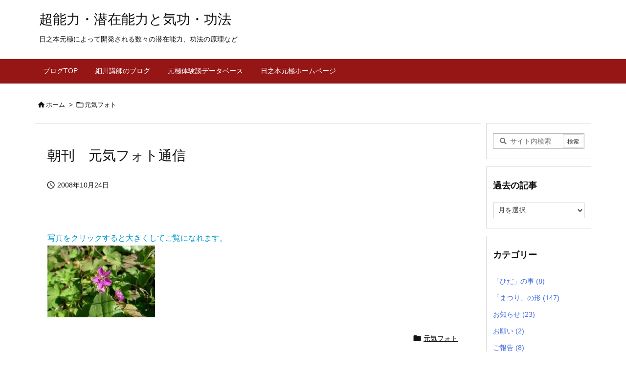

--- FILE ---
content_type: text/html; charset=UTF-8
request_url: https://www.hinomoto-genkyoku.com/post-10155195841/
body_size: 37710
content:
<!DOCTYPE html>
<html lang="ja" itemscope itemtype="https://schema.org/WebPage">
<head prefix="og: http://ogp.me/ns# article: http://ogp.me/ns/article# fb: http://ogp.me/ns/fb#">
<meta charset="UTF-8" />
<meta http-equiv="X-UA-Compatible" content="IE=edge" />
<meta http-equiv="Content-Security-Policy" content="upgrade-insecure-requests" />
<meta name="viewport" content="width=device-width, initial-scale=1, user-scalable=yes" />
<meta name="robots" content="noindex,follow" />
<title>朝刊　元気フォト通信 | 超能力・潜在能力と気功・功法</title>
<meta name='robots' content='max-image-preview:large' />
<link rel='dns-prefetch' href='//ajax.googleapis.com' />
<link rel="alternate" title="oEmbed (JSON)" type="application/json+oembed" href="https://www.hinomoto-genkyoku.com/wp-json/oembed/1.0/embed?url=https%3A%2F%2Fwww.hinomoto-genkyoku.com%2Fpost-10155195841%2F" />
<link rel="alternate" title="oEmbed (XML)" type="text/xml+oembed" href="https://www.hinomoto-genkyoku.com/wp-json/oembed/1.0/embed?url=https%3A%2F%2Fwww.hinomoto-genkyoku.com%2Fpost-10155195841%2F&#038;format=xml" />
<link rel='preconnect' href='//fonts.googleapis.com' crossorigin />
<link rel="preload" as="style" type="text/css" href="https://www.hinomoto-genkyoku.com/wp-content/themes/luxeritas/style.async.min.css?v=1761034599" />
<link rel="preload" as="font" type="font/woff2" href="https://www.hinomoto-genkyoku.com/wp-content/themes/luxeritas/fonts/icomoon/fonts/icomoon.woff2" crossorigin />
<link rel="canonical" href="https://www.hinomoto-genkyoku.com/post-10155195841/" />
<link rel='shortlink' href='https://www.hinomoto-genkyoku.com/?p=10155195841' />
<link rel="pingback" href="https://www.hinomoto-genkyoku.com/xmlrpc.php" />
<link rel="author" href="https://www.hinomoto-genkyoku.com/author/" />
<link rel="alternate" type="application/rss+xml" title="超能力・潜在能力と気功・功法 RSS Feed" href="https://www.hinomoto-genkyoku.com/feed/" />
<link rel="alternate" type="application/atom+xml" title="超能力・潜在能力と気功・功法 Atom Feed" href="https://www.hinomoto-genkyoku.com/feed/atom/" />
<link rel="icon" href="https://www.hinomoto-genkyoku.com/wp-content/themes/luxech/images/favicon.ico" />
<link rel="apple-touch-icon-precomposed" href="https://www.hinomoto-genkyoku.com/wp-content/themes/luxech/images/apple-touch-icon-precomposed.png" />
<link rel="apple-touch-icon" href="https://www.hinomoto-genkyoku.com/wp-content/themes/luxech/images/apple-touch-icon-precomposed.png" />
<meta name="description" content="写真をクリックすると大きくしてご覧になれます。..." />
<meta name="theme-color" content="#4285f4">
<meta name="format-detection" content="telephone=no">
<meta name="referrer" content="no-referrer-when-downgrade" />
<meta property="og:type" content="article" />
<meta property="og:url" content="https://www.hinomoto-genkyoku.com/post-10155195841/" />
<meta property="og:title" content="朝刊　元気フォト通信 | 超能力・潜在能力と気功・功法" />
<meta property="og:description" content="写真をクリックすると大きくしてご覧になれます。..." />
<meta property="og:image" content="https://www.hinomoto-genkyoku.com/wp-content/uploads/images/10103663470_s.jpg" />
<meta property="og:site_name" content="超能力・潜在能力と気功・功法" />
<meta property="og:locale" content="ja_JP" />
<meta property="article:section" content="元気フォト" />
<meta property="article:published_time" content="2008-10-24T07:30:36Z" />
<meta property="article:modified_time" content="2019-01-29T16:06:03Z" />
<meta name="twitter:card" content="summary" />
<meta name="twitter:domain" content="www.hinomoto-genkyoku.com" />
<style id='wp-img-auto-sizes-contain-inline-css'>
img:is([sizes=auto i],[sizes^="auto," i]){contain-intrinsic-size:3000px 1500px}
/*# sourceURL=wp-img-auto-sizes-contain-inline-css */</style>
<style id='wp-emoji-styles-inline-css'>
img.wp-smiley, img.emoji {
display: inline !important;
border: none !important;
box-shadow: none !important;
height: 1em !important;
width: 1em !important;
margin: 0 0.07em !important;
vertical-align: -0.1em !important;
background: none !important;
padding: 0 !important;
}
/*# sourceURL=wp-emoji-styles-inline-css */</style>
<style id='global-styles-inline-css' type='text/css'>
:root{--wp--preset--aspect-ratio--square: 1;--wp--preset--aspect-ratio--4-3: 4/3;--wp--preset--aspect-ratio--3-4: 3/4;--wp--preset--aspect-ratio--3-2: 3/2;--wp--preset--aspect-ratio--2-3: 2/3;--wp--preset--aspect-ratio--16-9: 16/9;--wp--preset--aspect-ratio--9-16: 9/16;--wp--preset--color--black: #000000;--wp--preset--color--cyan-bluish-gray: #abb8c3;--wp--preset--color--white: #ffffff;--wp--preset--color--pale-pink: #f78da7;--wp--preset--color--vivid-red: #cf2e2e;--wp--preset--color--luminous-vivid-orange: #ff6900;--wp--preset--color--luminous-vivid-amber: #fcb900;--wp--preset--color--light-green-cyan: #7bdcb5;--wp--preset--color--vivid-green-cyan: #00d084;--wp--preset--color--pale-cyan-blue: #8ed1fc;--wp--preset--color--vivid-cyan-blue: #0693e3;--wp--preset--color--vivid-purple: #9b51e0;--wp--preset--gradient--vivid-cyan-blue-to-vivid-purple: linear-gradient(135deg,rgb(6,147,227) 0%,rgb(155,81,224) 100%);--wp--preset--gradient--light-green-cyan-to-vivid-green-cyan: linear-gradient(135deg,rgb(122,220,180) 0%,rgb(0,208,130) 100%);--wp--preset--gradient--luminous-vivid-amber-to-luminous-vivid-orange: linear-gradient(135deg,rgb(252,185,0) 0%,rgb(255,105,0) 100%);--wp--preset--gradient--luminous-vivid-orange-to-vivid-red: linear-gradient(135deg,rgb(255,105,0) 0%,rgb(207,46,46) 100%);--wp--preset--gradient--very-light-gray-to-cyan-bluish-gray: linear-gradient(135deg,rgb(238,238,238) 0%,rgb(169,184,195) 100%);--wp--preset--gradient--cool-to-warm-spectrum: linear-gradient(135deg,rgb(74,234,220) 0%,rgb(151,120,209) 20%,rgb(207,42,186) 40%,rgb(238,44,130) 60%,rgb(251,105,98) 80%,rgb(254,248,76) 100%);--wp--preset--gradient--blush-light-purple: linear-gradient(135deg,rgb(255,206,236) 0%,rgb(152,150,240) 100%);--wp--preset--gradient--blush-bordeaux: linear-gradient(135deg,rgb(254,205,165) 0%,rgb(254,45,45) 50%,rgb(107,0,62) 100%);--wp--preset--gradient--luminous-dusk: linear-gradient(135deg,rgb(255,203,112) 0%,rgb(199,81,192) 50%,rgb(65,88,208) 100%);--wp--preset--gradient--pale-ocean: linear-gradient(135deg,rgb(255,245,203) 0%,rgb(182,227,212) 50%,rgb(51,167,181) 100%);--wp--preset--gradient--electric-grass: linear-gradient(135deg,rgb(202,248,128) 0%,rgb(113,206,126) 100%);--wp--preset--gradient--midnight: linear-gradient(135deg,rgb(2,3,129) 0%,rgb(40,116,252) 100%);--wp--preset--font-size--small: 13px;--wp--preset--font-size--medium: 20px;--wp--preset--font-size--large: 36px;--wp--preset--font-size--x-large: 42px;--wp--preset--spacing--20: 0.44rem;--wp--preset--spacing--30: 0.67rem;--wp--preset--spacing--40: 1rem;--wp--preset--spacing--50: 1.5rem;--wp--preset--spacing--60: 2.25rem;--wp--preset--spacing--70: 3.38rem;--wp--preset--spacing--80: 5.06rem;--wp--preset--shadow--natural: 6px 6px 9px rgba(0, 0, 0, 0.2);--wp--preset--shadow--deep: 12px 12px 50px rgba(0, 0, 0, 0.4);--wp--preset--shadow--sharp: 6px 6px 0px rgba(0, 0, 0, 0.2);--wp--preset--shadow--outlined: 6px 6px 0px -3px rgb(255, 255, 255), 6px 6px rgb(0, 0, 0);--wp--preset--shadow--crisp: 6px 6px 0px rgb(0, 0, 0);}:where(.is-layout-flex){gap: 0.5em;}:where(.is-layout-grid){gap: 0.5em;}body .is-layout-flex{display: flex;}.is-layout-flex{flex-wrap: wrap;align-items: center;}.is-layout-flex > :is(*, div){margin: 0;}body .is-layout-grid{display: grid;}.is-layout-grid > :is(*, div){margin: 0;}:where(.wp-block-columns.is-layout-flex){gap: 2em;}:where(.wp-block-columns.is-layout-grid){gap: 2em;}:where(.wp-block-post-template.is-layout-flex){gap: 1.25em;}:where(.wp-block-post-template.is-layout-grid){gap: 1.25em;}.has-black-color{color: var(--wp--preset--color--black) !important;}.has-cyan-bluish-gray-color{color: var(--wp--preset--color--cyan-bluish-gray) !important;}.has-white-color{color: var(--wp--preset--color--white) !important;}.has-pale-pink-color{color: var(--wp--preset--color--pale-pink) !important;}.has-vivid-red-color{color: var(--wp--preset--color--vivid-red) !important;}.has-luminous-vivid-orange-color{color: var(--wp--preset--color--luminous-vivid-orange) !important;}.has-luminous-vivid-amber-color{color: var(--wp--preset--color--luminous-vivid-amber) !important;}.has-light-green-cyan-color{color: var(--wp--preset--color--light-green-cyan) !important;}.has-vivid-green-cyan-color{color: var(--wp--preset--color--vivid-green-cyan) !important;}.has-pale-cyan-blue-color{color: var(--wp--preset--color--pale-cyan-blue) !important;}.has-vivid-cyan-blue-color{color: var(--wp--preset--color--vivid-cyan-blue) !important;}.has-vivid-purple-color{color: var(--wp--preset--color--vivid-purple) !important;}.has-black-background-color{background-color: var(--wp--preset--color--black) !important;}.has-cyan-bluish-gray-background-color{background-color: var(--wp--preset--color--cyan-bluish-gray) !important;}.has-white-background-color{background-color: var(--wp--preset--color--white) !important;}.has-pale-pink-background-color{background-color: var(--wp--preset--color--pale-pink) !important;}.has-vivid-red-background-color{background-color: var(--wp--preset--color--vivid-red) !important;}.has-luminous-vivid-orange-background-color{background-color: var(--wp--preset--color--luminous-vivid-orange) !important;}.has-luminous-vivid-amber-background-color{background-color: var(--wp--preset--color--luminous-vivid-amber) !important;}.has-light-green-cyan-background-color{background-color: var(--wp--preset--color--light-green-cyan) !important;}.has-vivid-green-cyan-background-color{background-color: var(--wp--preset--color--vivid-green-cyan) !important;}.has-pale-cyan-blue-background-color{background-color: var(--wp--preset--color--pale-cyan-blue) !important;}.has-vivid-cyan-blue-background-color{background-color: var(--wp--preset--color--vivid-cyan-blue) !important;}.has-vivid-purple-background-color{background-color: var(--wp--preset--color--vivid-purple) !important;}.has-black-border-color{border-color: var(--wp--preset--color--black) !important;}.has-cyan-bluish-gray-border-color{border-color: var(--wp--preset--color--cyan-bluish-gray) !important;}.has-white-border-color{border-color: var(--wp--preset--color--white) !important;}.has-pale-pink-border-color{border-color: var(--wp--preset--color--pale-pink) !important;}.has-vivid-red-border-color{border-color: var(--wp--preset--color--vivid-red) !important;}.has-luminous-vivid-orange-border-color{border-color: var(--wp--preset--color--luminous-vivid-orange) !important;}.has-luminous-vivid-amber-border-color{border-color: var(--wp--preset--color--luminous-vivid-amber) !important;}.has-light-green-cyan-border-color{border-color: var(--wp--preset--color--light-green-cyan) !important;}.has-vivid-green-cyan-border-color{border-color: var(--wp--preset--color--vivid-green-cyan) !important;}.has-pale-cyan-blue-border-color{border-color: var(--wp--preset--color--pale-cyan-blue) !important;}.has-vivid-cyan-blue-border-color{border-color: var(--wp--preset--color--vivid-cyan-blue) !important;}.has-vivid-purple-border-color{border-color: var(--wp--preset--color--vivid-purple) !important;}.has-vivid-cyan-blue-to-vivid-purple-gradient-background{background: var(--wp--preset--gradient--vivid-cyan-blue-to-vivid-purple) !important;}.has-light-green-cyan-to-vivid-green-cyan-gradient-background{background: var(--wp--preset--gradient--light-green-cyan-to-vivid-green-cyan) !important;}.has-luminous-vivid-amber-to-luminous-vivid-orange-gradient-background{background: var(--wp--preset--gradient--luminous-vivid-amber-to-luminous-vivid-orange) !important;}.has-luminous-vivid-orange-to-vivid-red-gradient-background{background: var(--wp--preset--gradient--luminous-vivid-orange-to-vivid-red) !important;}.has-very-light-gray-to-cyan-bluish-gray-gradient-background{background: var(--wp--preset--gradient--very-light-gray-to-cyan-bluish-gray) !important;}.has-cool-to-warm-spectrum-gradient-background{background: var(--wp--preset--gradient--cool-to-warm-spectrum) !important;}.has-blush-light-purple-gradient-background{background: var(--wp--preset--gradient--blush-light-purple) !important;}.has-blush-bordeaux-gradient-background{background: var(--wp--preset--gradient--blush-bordeaux) !important;}.has-luminous-dusk-gradient-background{background: var(--wp--preset--gradient--luminous-dusk) !important;}.has-pale-ocean-gradient-background{background: var(--wp--preset--gradient--pale-ocean) !important;}.has-electric-grass-gradient-background{background: var(--wp--preset--gradient--electric-grass) !important;}.has-midnight-gradient-background{background: var(--wp--preset--gradient--midnight) !important;}.has-small-font-size{font-size: var(--wp--preset--font-size--small) !important;}.has-medium-font-size{font-size: var(--wp--preset--font-size--medium) !important;}.has-large-font-size{font-size: var(--wp--preset--font-size--large) !important;}.has-x-large-font-size{font-size: var(--wp--preset--font-size--x-large) !important;}
/*# sourceURL=global-styles-inline-css */
</style>

<style id='classic-theme-styles-inline-css'>
/*! This file is auto-generated */
.wp-block-button__link{color:#fff;background-color:#32373c;border-radius:9999px;box-shadow:none;text-decoration:none;padding:calc(.667em + 2px) calc(1.333em + 2px);font-size:1.125em}.wp-block-file__button{background:#32373c;color:#fff;text-decoration:none}
/*# sourceURL=/wp-includes/css/classic-themes.min.css */</style>
<style id='luxech-inline-css'>
/*! Luxeritas WordPress Theme 3.25.0 - (C) 2015 Thought is free. */*,*:before,*:after{box-sizing:border-box}@-ms-viewport{width:device-width}a:not([href]):not([tabindex]),a:not([href]):not([tabindex]):hover,a:not([href]):not([tabindex]):focus{color:inherit;text-decoration:none}a:not([href]):not([tabindex]):focus{outline:0}h1{font-size:2em;margin:.67em 0}small{font-size:80%}img{border-style:none;vertical-align:middle}hr{box-sizing:content-box;height:0;overflow:visible;margin-top:1rem;margin-bottom:1rem;border:0}pre{margin-top:0;margin-bottom:1rem;overflow:auto;-ms-overflow-style:scrollbar}code,pre{font-family:monospace,monospace;font-size:1em}ul ul,ol ul,ul ol,ol ol{margin-bottom:0}p{margin-top:0;margin-bottom:1rem}button{border-radius:0}input,button,select,optgroup,textarea{margin:0;font-family:inherit;font-size:inherit;line-height:inherit}button,input{overflow:visible}button,select{text-transform:none}button,[type=button],[type=reset],[type=submit]{-webkit-appearance:button}button:not(:disabled),[type=button]:not(:disabled),[type=reset]:not(:disabled),[type=submit]:not(:disabled){cursor:pointer}::-moz-focus-inner{padding:0;border-style:none}::-webkit-inner-spin-button{height:auto}::-webkit-search-decoration{-webkit-appearance:none}label{display:inline-block;margin-bottom:.5rem}h1,h2,h3,h4,h5,h6{margin-top:0;margin-bottom:.5rem;font-family:inherit;font-weight:500;line-height:1.2;color:inherit}.container{width:100%;margin-right:auto;margin-left:auto}@media (min-width:768px){.container{max-width:720px}}@media (min-width:992px){.container{max-width:960px}}@media (min-width:1200px){.container{max-width:1140px}}.row{display:flex;flex-wrap:wrap}div[class^=col-]{flex:0 0 auto;position:relative;width:100%;min-height:1px;padding-right:15px;padding-left:15px}.col-12{max-width:100%}.col-6{max-width:50%}.col-4{max-width:33.333333%}.clearfix:after{display:block;clear:both;content:""}.pagination{display:flex;padding-left:0;list-style:none;border-radius:.25rem}table{border-collapse:collapse}caption{padding-top:.75rem;padding-bottom:.75rem;color:#6c757d;text-align:left;caption-side:bottom}th{text-align:left}body .material-icons,body .material-icons-outlined{font-size:inherit;font-feature-settings:'liga';-moz-osx-font-smoothing:grayscale;text-rendering:optimizeLegibility;transform:scale(1.3,1.3);transform-origin:top;margin-top:-.16em}.material-icons.flip-h{transform:scale(-1.3,1.3)}.material-icons.rotate{transform:rotate(180deg) translate(0,-1.3em) scale(1.3,1.3)}.material-icons.pull-left{float:left;margin-right:.3em}.material-icons.pull-right{float:right;margin-left:.3em}@font-face{font-family:'icomoon';src:url('/wp-content/themes/luxeritas/fonts/icomoon/fonts/icomoon.eot');src:url('/wp-content/themes/luxeritas/fonts/icomoon/fonts/icomoon.eot') format('embedded-opentype'),url('/wp-content/themes/luxeritas/fonts/icomoon/fonts/icomoon.woff2') format('woff2'),url('/wp-content/themes/luxeritas/fonts/icomoon/fonts/icomoon.woff') format('woff'),url('/wp-content/themes/luxeritas/fonts/icomoon/fonts/icomoon.ttf') format('truetype'),url('/wp-content/themes/luxeritas/fonts/icomoon/fonts/icomoon.svg') format('svg');font-weight:400;font-style:normal;font-display:swap}[class^=ico-],[class*=" ico-"]{font-family:'icomoon';display:inline-block;font-style:normal;font-weight:400;font-variant:normal;text-transform:none;text-rendering:auto;line-height:1;-webkit-font-smoothing:antialiased;-moz-osx-font-smoothing:grayscale}.ico-speech-bubble:before{content:"\e903"}.ico-external-link-alt:before{content:"\f35d"}.ico-external-link-square-alt:before{content:"\f360"}.ico-line:before{content:"\e700"}.ico-feedly:before{content:"\e600"}.ico-plus-square:before{content:"\f0fe"}.ico-minus-square:before{content:"\f146"}.ico-caret-square-down:before{content:"\f150"}.ico-search:before{content:"\f002"}.ico-link:before{content:"\f0c1"}.ico-caret-right:before{content:"\f0da"}.ico-spinner:before{content:"\f110"}.ico-comment:before{content:"\e900"}.ico-comments:before{content:"\e901"}.ico-chevron-up:before{content:"\f077"}.ico-chevron-down:before{content:"\f078"}.ico-twitter:before{content:"\f099"}.ico-x-twitter:before{content:"\e902"}.ico-facebook:before{content:"\f09a"}.ico-linkedin:before{content:"\f0e1"}.ico-angle-double-right:before{content:"\f101"}.ico-chevron-circle-left:before{content:"\f137"}.ico-chevron-circle-right:before{content:"\f138"}.ico-youtube-play:before{content:"\f16a"}.ico-instagram:before{content:"\f16d"}.ico-pinterest-p:before{content:"\f231"}.ico-get-pocket:before{content:"\f265"}.ico-spin{animation:ico-spin 2s infinite linear}@keyframes ico-spin{0%{transform:rotate(0)}100%{transform:rotate(360deg)}}*{margin:0;padding:0}a:hover,.term img,a:hover,.term img:hover{transition:opacity .3s,transform .5s}a:hover img{opacity:.8}hr{border-top:1px dotted #999}img,video,object,canvas{max-width:100%;height:auto;box-sizing:content-box}.no-js img.lazy{display:none!important}pre,ul,ol{margin:1.6em 0}ul ul,ol ol,ul ol,ol ul{margin:0 .6em 0}pre{margin-bottom:30px}blockquote,.wp-block-quote{display:block;position:relative;overflow:hidden;overflow-wrap:anywhere;margin:1.6em 5px;padding:25px;font-size:1.4rem;background:#fdfdfd;border:0;border-radius:6px;box-shadow:0 5px 5px 0 rgba(18,63,82,.035),0 0 0 1px rgba(176,181,193,.2)}blockquote:after{content:"\275b\275b";display:block;position:absolute;font-family:Arial,sans-serif;font-size:200px;line-height:1em;left:-25px;top:-15px;opacity:.04}blockquote cite,.wp-block-quote cite{display:block;text-align:right;font-family:serif;font-size:.9em;font-style:oblique}.wp-block-quote:not(.is-large):not(.is-style-large){border:0}blockquote ol:first-child,blockquote p:first-child,blockquote ul:first-child{margin-top:5px}blockquote ol:last-child,blockquote p:last-child,blockquote ul:last-child{margin-bottom:5px}[type=submit],[type=text],[type=email],.reply a{display:inline;line-height:1;vertical-align:middle;padding:12px 12px 11px;max-width:100%}.reply a,[type=submit],.widget_categories select,.widget_archive select{color:#333;font-weight:400;background:#fff;border:1px solid #ddd}option,textarea,[type=text],[type=email],[type=search]{color:inherit;background:#fff;border:1px solid #ddd}[type=search]{-webkit-appearance:none;outline-offset:-2px;line-height:1;border-radius:0}textarea{overflow:auto;resize:vertical;padding:8px;max-width:100%}button{appearance:none;outline:0;border:0}.cboth{clear:both}.bold{font-weight:700}.wp-caption{margin-bottom:1.6em;max-width:100%}.wp-caption img[class*=wp-image-]{display:block;margin:0}.post .wp-caption-text,.post .wp-caption-dd{font-size:1.2rem;line-height:1.5;margin:0;padding:.5em 0}.sticky .posted-on{display:none}.bypostauthor>article .fn:after{content:"";position:relative}.screen-reader-text{clip:rect(1px,1px,1px,1px);height:1px;overflow:hidden;position:absolute !important;width:1px}strong{font-weight:700}em{font-style:italic}.alignleft{display:inline;float:left}.alignright{display:inline;float:right}.aligncenter{display:block;margin-right:auto;margin-left:auto}.post .alignfull{margin-left:-68px;margin-right:-68px}figure.alignwide>img,figure.alignfull>img{min-width:100%}blockquote.alignleft,.wp-caption.alignleft,.post img.alignleft{margin:.4em 1.6em 1.6em 0}blockquote.alignright,.wp-caption.alignright,.post img.alignright{margin:.4em 0 1.6em 1.6em}blockquote.aligncenter,.wp-caption.aligncenter,.post img.aligncenter{clear:both;margin-top:.4em;margin-bottom:1.6em}.wp-caption.alignleft,.wp-caption.alignright,.wp-caption.aligncenter{margin-bottom:1.2em}img[class*=wp-image-],img[class*=attachment-]{max-width:100%;height:auto}.gallery-item{display:inline-block;text-align:left;vertical-align:top;margin:0 0 1.5em;padding:0 1em 0 0;width:50%}.gallery-columns-1 .gallery-item{width:100%}.gallery-columns-2 .gallery-item{max-width:50%}@media screen and (min-width:30em){.gallery-item{max-width:25%}.gallery-columns-1 .gallery-item{max-width:100%}.gallery-columns-2 .gallery-item{max-width:50%}.gallery-columns-3 .gallery-item{max-width:33.33%}.gallery-columns-4 .gallery-item{max-width:25%}}.gallery-caption{display:block;font-size:1.2rem;line-height:1.5;padding:.5em 0}.wp-block-image{margin:1.6em 0}figure.wp-block-image{display:inline-block}.post ul.blocks-gallery-grid{padding:0}#head-in{padding-top:28px;background:#fff}.band{position:absolute;top:0;left:0;right:0}div[id*=head-band]{margin:auto;height:34px;line-height:34px;overflow:hidden;background:#fff;border-bottom:1px solid #ddd}.band-menu{position:relative;margin:auto}.band-menu ul{font-size:1px;margin:0 -5px 0 0;position:absolute;right:10px;list-style:none}.band-menu li{display:inline-block;vertical-align:middle;font-size:1.2rem;margin:0 3px;line-height:1}.band-menu li a{color:#111;text-decoration:none}.band-menu li a:hover{color:#09f}.band-menu .menu-item a:before{display:inline;margin:5px;line-height:1;font-family:"icomoon";content:"\f0da"}div[id*=head-band] .snsf{display:block;min-width:28px;height:20px;margin:-2px -6px 0 0;text-align:center}div[id*=head-band] .snsf a{display:block;height:100%;width:100%;text-decoration:none;letter-spacing:0;font-family:Verdana,Arial,Helvetica,Roboto;padding:4px;border-radius:2px}#sitename{display:inline-block;max-width:100%;margin:0 0 12px;font-size:2.8rem;line-height:1.4}#sitename a{color:inherit;text-decoration:none}.desc{line-height:1.4}.info{padding:20px 10px;overflow:hidden}.logo,.logo-up{position:relative;margin:15px auto -10px auto;text-align:center}.logo-up{margin:15px auto 0 auto}#header .head-cover{position:relative;margin:auto}#header #gnavi,#foot-in,.foot-nav{margin:auto}#nav{margin:0;padding:0;border-top:1px solid #ddd;border-bottom:1px solid #ddd;position:relative;z-index:20}#nav,#gnavi ul.gu,#gnavi li.gl>a,.mobile-nav{color:#111;background:#fff}#gnavi .mobile-nav{display:none}#gnavi .nav-menu{display:block}#gnavi ul.gu{margin:0}#gnavi li.gl{float:left;position:relative;list-style-type:none;text-indent:0;white-space:nowrap}#gnavi li.gl>a{display:block;text-decoration:none;text-align:center;height:100%}#gnavi li ul.gu{display:none}@media (min-width:992px){#gnavi ul.gu{display:flex;flex-wrap:wrap}#gnavi li.gl{flex:0 0 auto;min-width:1px;background:#09f}#gnavi .gc>ul>li.gl{background:0 0}#gnavi li.gl>a>.gim{display:block;height:100%}#gnavi .gc>ul>li>a>.gim{transition:.4s;border-bottom:0;padding:16px 18px}#gnavi li.gl>ul{display:none;margin:0;border:1px solid #ddd;border-bottom:0;background:0 0;position:absolute;top:100%;z-index:1}#gnavi li li.gl{width:100%;min-width:160px}#gnavi li li.gl a>.gim{border-bottom:1px solid #ddd;font-size:1.3rem;padding:10px 15px;width:100%;text-align:left}#gnavi li li.gl>ul{padding:0;border-top:1px solid #ddd;overflow:hidden;top:-1px;left:100%}#gnavi li.gl:hover>a,#gnavi li.gl:hover>a>.gim,div.mobile-nav:hover,ul.mobile-nav li:hover{color:#fff;background:#09f}#gnavi li[class*=current]>a{background:none repeat scroll 0 0 #000;color:#fff}#gnavi ul ul>li[class*=children]>a>.gim:after{font-family:"icomoon";content:"\f0da";position:absolute;right:6px;top:0;bottom:0;margin:auto;height:1.3rem}}@media (max-width:991px){.mobile-nav p{letter-spacing:0;font-size:1.1rem;line-height:1;margin:6px 0 0}.mobile-nav li{white-space:nowrap;text-align:center;padding:8px 10px;border:0;list-style:none;cursor:pointer}.mobile-nav li:hover{opacity:.6}.mobile-nav li i,.mobile-nav li svg{font-size:1.8rem;font-style:normal}#gnavi ul.gu{display:none;border:0;border-bottom:solid 1px #ddd}#gnavi li.gl{display:block;float:none;width:100%;padding-left:0;text-align:left;line-height:2.3;border-top:1px solid #ddd;list-style:disc inside}#gnavi li.gl:hover>a>.gim{background:0 0}}#primary{border:1px solid transparent}#section,.grid{margin:0 10px 20px 0}.grid{padding:45px 68px;background:#fff;border:1px solid #ddd}#breadcrumb{margin:20px 0 15px;padding:8px;line-height:2}#breadcrumb,#breadcrumb a{color:#111;text-decoration:none;word-break:normal}#breadcrumb a:hover{text-decoration:underline}#breadcrumb h1,#breadcrumb li{display:inline;list-style-type:none;font-size:1.3rem}#breadcrumb i,#breadcrumb svg{margin-right:3px}#breadcrumb i.arrow{margin:0 8px}.term{margin-right:10px}.term img{float:left;max-width:40%;height:auto;margin-bottom:15px;background:inherit;border:1px solid #ddd;border-radius:4px;box-shadow:0 0 2px 1px rgba(255,255,255,1) inset}.term img:hover{border-color:#06c}#related .term img{padding:1px;width:100px;height:100px}.read-more-link,.read-more-link i,.read-more-link svg{text-decoration:underline}#list a{word-break:normal}#list .toc{margin:0 0 25px}#list .excerpt{margin:0 0 12px;line-height:1.8}.exsp{display:inline}#list .read-more{clear:both;line-height:1;margin:35px 0 30px;text-align:right}#list .read-more{margin:0}@media (max-width:575px){.read-more-link{color:inherit;background:#fafafa;border:1px solid #aaa}.read-more-link:hover{color:#dc143c;background:#f0f0f0;text-decoration:none}}.meta,.post .meta{margin:0;font-size:1.4rem;color:#111;margin-bottom:35px;vertical-align:middle;padding:16px 0}.meta a{display:inline-block;color:#111;text-decoration:underline}.meta i{margin-right:6px}.meta span{margin:0 12px 0 0}.meta span.break{margin:0 8px 0 4px}.meta span.first-item{margin:0;white-space:nowrap}.meta-box{margin:30px 10px}.toc .meta-u,.post .meta-u{background:0 0;border:0;margin:0 0 10px;padding:0}.post .meta-u{overflow:hidden;text-align:right}#paging{margin:auto;text-align:center}#paging ul{padding:0}#paging i{font-weight:700}#paging .not-allow i{font-weight:400;opacity:.3}.pagination{display:flex;justify-content:center;margin:0}.pagination li{flex:1 1 42px;max-width:42px;min-width:27px;float:left}.pagination>li>a,.pagination>li>span{display:inline-block;text-decoration:none;width:100%;padding:6px 0;color:inherit;background:#fff;border:1px solid #ddd;border-right:0}.pagination>li:last-child>a,.pagination>li:last-child>span,.pagination>.not-allow:first-child>span:hover{border-right:1px solid #ddd}.pagination>.active>span,.pagination .current,.pagination>li>a:hover{color:#fff;background:#dc143c}.pagination>.active>span:hover,.pagination>.not-allow>span:hover{cursor:text}.post #paging{margin:20px 0 40px}.post{font-size:1.6rem;line-height:1.9}.post p{margin:1.3em 0}.post a{text-decoration:underline}.post h2,.post h3,.post h4,.post h5,.post h6{line-height:1.4;margin-top:35px;margin-bottom:30px}.post h1:first-child{margin-top:0}.post h2{border-left:8px solid #999;font-size:2.4rem;margin-top:50px;padding:8px 20px}.post h3{font-size:2.2rem;padding:2px 15px;margin-top:50px;margin-left:5px;border-left:2px #999 solid}.post h4{font-size:1.8rem;padding:0 12px;border:0;border-left:solid 12px #999}.post h2:first-child,.post h3:first-child{margin-top:30px}.post table{margin-bottom:30px}.post td,.post th{padding:8px 10px;border:1px solid #ddd}.post th{text-align:center;background:#f5f5f5}.post ul,.post ol{padding:0 0 0 30px}.post .vcard{text-align:right}.post .vcard i,.post .vcard svg{margin-right:8px}.entry-title,#front-page-title{font-size:2.8rem;line-height:1.5;background:0 0;border:none;margin:0 0 10px;padding:0}.entry-title a{color:inherit;text-decoration:none}.entry-title a:hover{color:#dc143c}#sns-tops{margin:-25px 0 45px}#sns-bottoms{margin:16px 0 0}#bottom-area #sns-bottoms{margin-bottom:0}.sns-msg h2{display:inline-block;margin:0 0 0 5px;padding:0 8px;line-height:1;font-size:1.6rem;background:0 0;border:none;border-bottom:5px solid #ccc}#pnavi{clear:both;padding:0;border:1px solid #ddd;background:#fff;height:auto;overflow:hidden}#pnavi .next,#pnavi .prev{position:relative}#pnavi .next{text-align:right;border-bottom:1px solid #ddd}#pnavi i,#pnavi svg{font-size:2.2rem}#pnavi .next-arrow,#pnavi .prev-arrow{font-size:1.6rem;position:absolute;top:10px}#pnavi .next-arrow *,#pnavi .prev-arrow *{vertical-align:middle}#pnavi .next-arrow{left:20px}#pnavi .prev-arrow{right:20px}#pnavi .ntitle,#pnavi .ptitle{margin-top:32px}#pnavi img{height:100px;width:100px;border:1px solid #ddd;border-radius:8px}#pnavi a{display:block;padding:15px 30px;overflow:hidden;text-decoration:none;color:#666;min-height:132px}#pnavi a:hover{color:#dc143c}#pnavi a>img,#pnavi a:hover>img{transition:opacity .4s,transform .4s}#pnavi a:hover>img{border-color:#337ab7}#pnavi .block-span{display:block;margin-top:35px}#pnavi .next img,#pnavi .no-img-next i,#pnavi .no-img-next svg{float:right;margin:0 0 0 10px}#pnavi .prev img,#pnavi .no-img-prev i,#pnavi .no-img-prev svg{float:left;margin:0 10px 0 0}#pnavi i.navi-home,#pnavi svg.navi-home,#pnavi .no-img-next i,#pnavi .no-img-next svg,#pnavi .no-img-prev i,#pnavi .no-img-prev svg{font-size:7.6rem;padding:5px 0}@media (min-width:1200px),(min-width:540px) and (max-width:991px){#pnavi .next,#pnavi .prev,#pnavi .next a,#pnavi .prev a{padding-bottom:32767px;margin-bottom:-32752px}#pnavi .next,#pnavi .prev{margin-bottom:-32767px;width:50%}#pnavi .next{float:right;border-left:1px solid #ddd}}.related,.discussion,.tb{font-size:2.4rem;line-height:2;margin:0 0 15px}.related i,.related svg,.discussion i,.discussion svg,.tb i,.tb svg{margin-right:10px}#related{padding:0}#related .term img{float:left;margin:8px 10px 8px 0}#related h3{font-size:1.6rem;font-weight:700;padding:0;margin:10px 0 10px 10px;border:none}#related h3 a{color:inherit;text-decoration:none;line-height:1.6}#related h3 a:hover{color:#09f}#related .toc{padding:10px 0;border-top:1px dotted #ccc}#related .toc:first-child{border-top:none}#related .excerpt p{display:inline;opacity:.7;font-size:1.3rem}#comments h3{font-size:1.6rem;border:none;padding:10px 0;margin-bottom:10px}#comments h3 i,#comments h3 svg{font-size:2.2rem;margin-right:10px}.comments-list,.comments-list li{border-bottom:1px solid #ddd}.comments-list li{margin-bottom:20px}.comments-list .comment-body{padding-bottom:20px}.comments-list li:last-child{margin-bottom:0;padding-bottom:0;border:none}#comments p{font-size:1.4rem;margin:20px 0}#comments label{display:block}.comment-author.vcard .avatar{display:block;float:left;margin:0 10px 20px 0}.comment-meta{margin-bottom:40px}.comment-meta:after{content:" ";clear:both}.fn{line-height:1.6;font-size:1.5rem}.says{margin-left:10px}.commentmetadata{font-size:1.4rem;height:15px;padding:10px 10px 10px 0}.reply a{display:block;text-decoration:none;text-align:center;width:65px;margin:0 0 0 auto}.comments-list{padding-left:0;list-style-type:none}.comments-list li.depth-1>ul.children{padding-left:30px}.comments-list li{list-style-type:none}#comments .no-comments{margin:0 0 20px;padding:10px 20px 30px;border-bottom:1px solid #ddd}#c-paging{text-align:center;padding:0 0 20px;border-bottom:1px solid #ccc}#commentform p{margin:0 0 20px}#respond{font-size:1.6rem}#commentform .tags{padding:10px;font-size:1.3rem}#commentform-author{display:flex;flex-wrap:wrap}.comment-form-author{flex:0 1 35%;padding-right:10px}.comment-form-email{flex:1 0 64%}#commentform,#comments textarea,[type^=text],[class^=comment-form-]{margin:0;width:100%}#comments .comment-form-cookies-consent{display:table}#comments .comment-form-cookies-consent *{display:table-cell;margin:0 5px 0 0;width:auto;vertical-align:middle}#comments .form-submit{margin:0}#comments .comments-list .form-submit{margin-bottom:40px}#comments [type=submit]{color:#fff;background:#666;padding:18px 18px 17px;cursor:pointer}#comments [type=submit]:hover{background:#dc143c}#trackback input{width:100%;margin:0 0 10px}#list-title{margin:0 0 40px;font-size:2.8rem;font-weight:400}#section .grid #list-title{margin:0}div[id*=side-],#col3{padding:20px 0;border:1px solid #ddd;background:#fff}#side .widget,#col3 .widget{overflow-wrap:anywhere;margin:0 6px;padding:20px 7px;border:1px solid transparent}#side ul,#col3 ul{margin-bottom:0}#side ul li,#col3 ul li{list-style-type:none;line-height:2;margin:0;padding:0}#side ul li li,#col3 ul li li{margin-left:16px}#side h3,#col3 h3,#side h4,#col3 h4{font-size:1.8rem;font-weight:700;color:#111;margin:4px 0 20px;padding:4px 0}.search-field{border:1px solid #bbb}#wp-calendar,.wp-calendar-nav{background:#fff}#wp-calendar caption{color:inherit;background:#fff}#wp-calendar #today{background:#ffec67}#wp-calendar .pad{background:#fff9f9}#footer{clear:both;background:#fff;border-top:1px solid #ddd;z-index:10}.row{margin:0}#foot-in{padding:25px 0}#foot-in a,#footer-menu,.foot-nav a{color:#111}#foot-in h4{font-size:1.8rem;font-weight:700;margin:15px 0;padding:4px 10px;border-left:8px solid #999}#foot-in ul li{list-style-type:none;line-height:1.8;margin:0 10px;padding:0}#foot-in ul li li{margin-left:15px}.foot-nav ul{margin:0 auto;padding:20px 15px}.foot-nav li{display:inline-block;margin:0}.foot-nav li:before{content:"\07c";margin:0 10px}.foot-nav li:first-child:before{content:"";margin:0}#copyright{font-size:1.2rem;padding:20px 0;color:#111;background:#fff;clear:both}#footer .copy{font-size:1.2rem;line-height:1;margin:20px 0 0;text-align:center}#footer .copy a{color:inherit}#footer #thk{margin:20px 0;white-space:nowrap;font-size:1.1rem;word-spacing:-1px}#page-top{position:fixed;bottom:14px;right:14px;font-weight:700;background:#656463;text-decoration:none;color:#fff;padding:16px 20px;text-align:center;cursor:pointer;transition:.8s;opacity:0;visibility:hidden;z-index:99}#page-top:hover{opacity:1!important}iframe{box-sizing:content-box;border:0}.i-video{display:block;position:relative;overflow:hidden}.i-video{padding-top:25px;padding-bottom:56.25%}.i-video iframe,.i-video object,.i-video embed{position:absolute;top:0;left:0;height:100%;width:100%}.i-embed iframe{width:100%}.head-under{margin-top:20px}.head-under,.post-title-upper,.post-title-under{margin-bottom:20px}.posts-under-1{padding:20px 0}.posts-under-2{padding-bottom:40px}.recentcomments a{display:inline;padding:0;margin:0}#main{flex:0 1 772px;max-width:772px;min-width:1px;float:left}#side{flex:0 0 366px;width:366px;min-width:1px;float:right}@media (min-width:992px){#primary,#field{display:flex}#breadcrumb,.head-cover{display:block !important}#sitename img{margin:0}}@media screen and (min-width:768px){.logo,#head-band-in,div[id*=head-band] .band-menu,#header .head-cover,#header #gnavi,#foot-in{max-width:720px}}@media screen and (min-width:992px){.logo,#head-band-in,div[id*=head-band] .band-menu,#header .head-cover,#header #gnavi,#foot-in{max-width:960px}}@media screen and (min-width:992px) and (max-width:1199px){#main{flex:0 1 592px;max-width:592px;min-width:1px}}@media screen and (min-width:1200px){.logo,#head-band-in,div[id*=head-band] .band-menu,#header .head-cover,#header #gnavi,#foot-in{max-width:1140px}#list .term img{width:auto;height:auto;margin-right:20px}}@media screen and (max-width:1199px){#list .term img{max-width:40%;height:auto;margin-right:20px}}@media print,(max-width:991px){#primary,#main,#side{display:block;width:100%;float:none;clear:both}div[id*=head-band]{padding:0 5px}#header #gnavi{padding-left:0;padding-right:0}#main{margin-bottom:30px}#section{margin-right:0}.grid,#side .widget,#col3 .widget{padding-left:20px;padding-right:20px}.grid{margin:0 0 20px}.post .alignfull{margin-left:-20px;margin-right:-20px}#side .widget,#col3 .widget{margin-left:0;margin-right:0}#related .toc{margin-right:15px}.comments-list li.depth-1>ul.children{padding-left:0}#foot-in{padding:0}#foot-in .col-xs-4,#foot-in .col-xs-6,#foot-in .col-xs-12{display:none}div[id*=side-]{margin-bottom:20px}#side-scroll{max-width:32767px}}@media (max-width:575px){.grid,#side .widget,#col3 .widget{padding-left:7px;padding-right:7px}.meta,.post .meta{font-size:1.2rem}#list .term img{max-width:30%;height:auto;margin:0 15px 25px 0}#list .excerpt{padding-left:0;margin:0 0 40px}.excerpt p:not(.meta){display:inline}.excerpt br{display:none}.read-more-link{display:block;clear:both;padding:12px;font-size:1.2rem;text-align:center;white-space:nowrap;overflow:hidden}.read-more-link,.read-more-link i{text-decoration:none}#list .term img{margin-bottom:30px}#list .read-more-link{margin:20px 0 0}#sitename{font-size:2.2rem}.entry-title,#front-page-title,.post h2,.post h3,.related,.discussion,.tb{font-size:1.8rem}#paging a,#paging span{padding:13px 0}[class^=comment-form-]{flex:0 0 100%;padding:0}#page-top{font-size:2rem;padding:8px 14px}.ptop{display:none}}div[class*=sns-]{margin:0;padding:0}div[class*=sns-] li{margin:5px 0;list-style-type:none;cursor:pointer}div[class*=sns-] .clearfix{padding:0}div[class*=sns-] i{max-width:16px}.snsb{display:flex;flex-wrap:wrap;padding:0;margin:0;letter-spacing:-.4em}.snsb li{margin-bottom:2px;letter-spacing:normal;white-space:nowrap;list-style-type:none;vertical-align:top}.sns-c .snsb li,.sns-w .snsb li{position:relative;max-width:94px;padding:1px;height:32px}.sns-c .snsb li [aria-label],.sns-w .snsb li [aria-label]{display:block;position:relative;margin:auto;padding:9px 3px 0;height:32px;width:82px;line-height:1;font-family:Verdana,Arial,Helvetica,Roboto;font-size:1.3rem;letter-spacing:-1px;text-decoration:none;border-radius:3px}.sns-c .snsb li [aria-label]{color:#fff;background:#000;box-shadow:1px 1px 3px 0 rgba(0,0,0,.3)}.sns-c .snsb li [aria-label]:hover{color:#fff;opacity:.6}.sns-w .snsb li [aria-label]:hover{background:#f8f8f8;opacity:.7}.sns-c .snsb li,.sns-w .snsb li{margin:3px 2px 0 0}.sns-n .snsb li:last-child{margin-right:0}.sns-c .ico-hatena,.sns-w .ico-hatena{font-weight:700;font-family:Verdana,Arial,Helvetica,Roboto}.sns-c .snsb [aria-label],.sns-w .snsb [aria-label]{text-align:center}.sns-c .snsb i,.sns-w .snsb i{margin-right:5px}div[class$=-w] ul[class*=sns] li a,div[class$=-w] ul[class*=sns] li.cp-button [aria-label]{color:#666;background:#fbfbfb;border:1px solid #ccc}.sns-c .snsb .twitter a{background:#010101}.sns-c .snsb .facebook a{background:#3b5998}.sns-c .snsb .linkedin a{background:#0479b4}.sns-c .snsb .pinit a{background:#bd081c}.sns-c .snsb .hatena a{background:#3875c4}.sns-c .snsb .pocket a{background:#ee4257}.sns-c .snsb .line a{background:#00c300}.sns-c .snsb .rss a{background:#f86300}.sns-c .snsb .feedly a{background:#2bb24c}.sns-c .snsb .cp-button [aria-label]{background:#56350d}.sns-w .snsb .twitter a{color:#010101}.sns-w .snsb .facebook a{color:#3b5998}.sns-w .snsb .linkedin a{color:#0479b4}.sns-w .snsb .pinit a{color:#bd081c}.sns-w .snsb .hatena a{color:#3875c4}.sns-w .snsb .pocket a{color:#ee4257}.sns-w .snsb .line a{color:#00c300}.sns-w .snsb .rss a{color:#f86300}.sns-w .snsb .feedly a{color:#2bb24c}.sns-w .snsb .cp-button [aria-label]{color:#56350d}.snscnt{display:block;position:absolute;right:0;top:-25px;width:82px;padding:3px 0;font-size:1.1rem;border:1px solid #bbb;border-radius:3px;background:#fdfdfd;color:#333}.sns-w .snscnt{right:-1px}.snscnt i{margin:0 !important}.snscnt:after,.snscnt:before{top:100%;left:50%;border:solid transparent;content:" ";height:0;width:0;position:absolute}.snscnt:after{border-color:rgba(255,255,255,0);border-top-color:#fff;border-width:2px;margin-left:-2px}.snscnt:before{border-color:rgba(153,153,153,0);border-top-color:#bbb;border-width:4px;margin-left:-4px}@media screen and (max-width:765px){.sns-c .snsb li a,.sns-w .snsb li a{min-width:30px}div[class*=sns-] .snsname{display:none}}@media screen and (min-width:992px){.snsb li.line-sm{display:none !important}}@media screen and (max-width:991px){.snsb li.line-pc{display:none !important}}div[class*=snsf-]{margin:2px 0 0;padding:0}div[class*=snsf-] .clearfix{padding:0}div[class*=snsf-] i,div[class*=snsf-] svg{max-width:16px}.snsname,.cpname{margin-left:5px}.snsfb{display:flex;flex-wrap:wrap;justify-content:space-between}.snsf-c li,.snsf-w li{flex:1 1 auto;list-style:none;vertical-align:middle;text-align:center;color:#fff;padding:1px 2px;margin-bottom:2px;white-space:nowrap;cursor:pointer}.snsf-c .snsfb li [aria-label],.snsf-w .snsfb li [aria-label]{padding:9px 0 10px}.snsf-c [aria-label],.snsf-w [aria-label],.snsf-c .snsfcnt,.snsf-w .snsfcnt{display:block;font-family:Verdana,Arial,Helvetica,Roboto;text-align:center;text-decoration:none;width:100%;border-radius:2px}.snsf-c .ico-hatena,.snsf-w .ico-hatena{font-weight:700;font-family:Verdana,Arial,Helvetica,Roboto}.snsf-c [aria-label],.snsf-c [aria-label]:hover,.snsf-w [aria-label],.snsf-w [aria-label]:hover{position:relative;line-height:1;padding:10px 0;color:#fff}.snsf-c .snsfb li [aria-label],.snsf-w .snsfb li [aria-label]{font-family:Verdana,Arial,Helvetica,Roboto;font-size:1.3rem;letter-spacing:-1px}.snsf-c .snsfb li [aria-label]{height:32px;box-shadow:0 1px 4px 0 rgba(0,0,0,.2)}.snsf-w .snsfb li [aria-label]{box-sizing:border-box;border:1px solid #ddd}.snsf-c .snsfb li [aria-label]:hover{opacity:.6}.snsf-w .snsfb li [aria-label]:hover{background:#f8f8f8;opacity:.7}.snsf-c .snsfb i,.snsf-w .snsfb i{margin-right:3px}.snsfcnt{display:block;position:absolute;right:0;top:-18px;padding:3px 0;font-size:1.1rem;background:#fffefd}.snsf-c .snsfcnt{color:#333;border:2px solid #ddd}.snsf-w .snsfcnt{box-sizing:content-box;top:-18px;left:-1px;border:1px solid #ddd;border-radius:2px 2px 0 0;color:#333}.snsfcnt i{margin:0 !important}div[class$=-w] ul[class*=sns] li a,div[class$=-w] ul[class*=sns] li.cp-button [aria-label]{background:#fbfbfb}.snsf-c .twitter a{background:#010101}.snsf-c .facebook a{background:#3b5998}.snsf-c .linkedin a{background:#0479b4}.snsf-c .pinit a{background:#bd081c}.snsf-c .hatena a{background:#3875c4}.snsf-c .pocket a{background:#ee4257}.snsf-c .line a{background:#00c300}.snsf-c .rss a{background:#f86300}.snsf-c .feedly a{background:#2bb24c}.snsf-c .cp-button [aria-label]{background:#56350d}.snsf-c .twitter .snsfcnt{border-color:#010101}.snsf-c .facebook .snsfcnt{border-color:#3b5998}.snsf-c .linkedin .snsfcnt{border-color:#0479b4}.snsf-c .pinit .snsfcnt{border-color:#bd081c}.snsf-c .hatena .snsfcnt{border-color:#3875c4}.snsf-c .pocket .snsfcnt{border-color:#ee4257}.snsf-c .line .snsfcnt{border-color:#00c300}.snsf-c .rss .snsfcnt{border-color:#f86300}.snsf-c .feedly .snsfcnt{border-color:#2bb24c}.snsf-c .cp-button .snsfcnt{border-color:#56350d}.snsf-w .snsfb .twitter a{color:#010101}.snsf-w .snsfb .facebook a{color:#3b5998}.snsf-w .snsfb .linkedin a{color:#0479b4}.snsf-w .snsfb .pinit a{color:#bd081c}.snsf-w .snsfb .hatena a{color:#3875c4}.snsf-w .snsfb .pocket a{color:#ee4257}.snsf-w .snsfb .line a{color:#00c300}.snsf-w .snsfb .rss a{color:#f86300}.snsf-w .snsfb .feedly a{color:#2bb24c}.snsf-w .snsfb .cp-button [aria-label]{color:#56350d}@media screen and (max-width:765px){div[class*=snsf-] .snsname{display:none}}@media screen and (min-width:992px){.snsfb li.line-sm{display:none !important}}@media screen and (max-width:991px){.snsfb li.line-pc{display:none !important}}div[class*=snsi-]{margin:5px 0 0;padding:0}div[class*=snsi-] .clearfix{padding:0}div[class*=snsi-] i{max-width:16px;font-size:12px}.snsib{display:flex;flex-wrap:wrap;justify-content:space-between}.snsi-c li,.snsi-w li{flex:1;list-style:none;vertical-align:middle;color:#fff;padding:1px 2px;margin-bottom:2px;white-space:nowrap;cursor:pointer}.snsi-c .snsib li [aria-label],.snsi-w .snsib li [aria-label]{padding:5px 0}.snsi-c [aria-label],.snsi-w [aria-label],.snsi-c .snsicnt,.snsi-w .snsicnt{display:inline-block;white-space:nowrap;font-family:Verdana,Arial,Helvetica,Roboto;text-align:center;text-decoration:none;padding:0;width:100%;height:100%}.snsi-c .ico-hatena,.snsi-w .ico-hatena{font-weight:700;font-family:Verdana,Arial,Helvetica,Roboto}.snsi-c [aria-label],.snsi-c [aria-label]:hover,.snsi-w [aria-label],.snsi-w [aria-label]:hover{position:relative;line-height:1;color:#fff;border-radius:3px}.snsi-c .snsib li [aria-label]{height:32px;box-shadow:1px 1px 3px 0 rgba(0,0,0,.2)}.snsi-w .snsib li [aria-label]{border:1px solid #ddd;background:#fbfbfb}.snsi-c .snsib li [aria-label]:hover{opacity:.6}.snsi-w .snsib li [aria-label]:hover{background:#f8f8f8;opacity:.7}.snsi-c .snsib i,.snsi-w .snsib i{margin-right:5px}.snsicnt{width:26%!important;height:16px;margin:0 auto;padding:2px 0 2px 0!important;font-size:1.2rem;color:#ddd}.snsi-w .snsicnt{color:#aaa}div[class*=snsi-] i:not(.ico-spinner){display:inline-block;padding:3px 3px 3px 5px;font-size:1.6rem}.snsi-c .twitter a{background:#010101}.snsi-c .facebook a{background:#3b5998}.snsi-c .linkedin a{background:#0479b4}.snsi-c .pinit a{background:#bd081c}.snsi-c .hatena a{background:#3875c4}.snsi-c .pocket a{background:#ee4257}.snsi-c .line a{background:#00c300}.snsi-c .rss a{background:#f86300}.snsi-c .feedly a{background:#2bb24c}.snsi-c .cp-button [aria-label]{background:#56350d}.snsi-w .snsib .twitter a{color:#010101}.snsi-w .snsib .facebook a{color:#3b5998}.snsi-w .snsib .linkedin a{color:#0479b4}.snsi-w .snsib .pinit a{color:#bd081c}.snsi-w .snsib .hatena a{color:#3875c4}.snsi-w .snsib .pocket a{color:#ee4257}.snsi-w .snsib .line a{color:#00c300}.snsi-w .snsib .rss a{color:#f86300}.snsi-w .snsib .feedly a{color:#2bb24c}.snsi-w .snsib .cp-button [aria-label]{color:#56350d}@media screen and (min-width:992px){.snsib li.line-sm{display:none !important}}@media screen and (max-width:991px){.snsib li.line-pc{display:none !important}}div[class*=sns-]{margin:0;padding:0}div[class*=sns-] li{margin:5px 0;list-style-type:none}div[class*=sns-] .clearfix{padding:0}.snsb{padding:0;margin:0;line-height:1;letter-spacing:-.4em}.snsb li{display:inline-block;list-style-type:none;letter-spacing:normal;vertical-align:top;padding-right:4px}.sns-right{float:right}.sns-n .snsb li:last-child{margin-right:0}.blogcard{margin:0 0 1.6em}.blogcard p{font-size:1.6rem}.post .blogcard p{line-height:1.6;margin:0 0 .5em}.blogcard a{font-size:1.4rem}a.blogcard-href{display:block;position:relative;padding:20px;border:1px solid #ddd;background:#fff;color:#111;text-decoration:none;max-width:540px;min-height:140px;transition:transform .4s ease}a.blogcard-href:hover{color:#ff811a;background:#fcfcfc;box-shadow:3px 3px 8px rgba(0,0,0,.2);transform:translateY(-4px)}p.blog-card-title{color:#111;font-weight:700}p.blog-card-desc{font-size:.9em;color:#666}.blogcard-img{float:right;margin:0 0 15px 20px}p.blogcard-link{clear:both;font-size:.8em;color:#999;margin:15px 0 0}img.blogcard-icon,amp-img.blogcard-icon{display:inline-block;width:18px;height:18px}#search{padding-bottom:0;position:relative;width:100%}#search label{width:100%;margin:0}.search-field{width:100%;height:32px;margin:0;padding:4px 6px}[type=submit].search-submit{position:absolute;top:2px;right:2px;height:28px;padding:8px;font-size:1.2rem;background:0 0;cursor:pointer}.search-field:placeholder-shown{font-family:"icomoon";color:#767676;font-size:1.4rem}#search input:focus::placeholder{color:transparent}.widget_categories a,.widget_archive a,.widget_nav_menu a{display:block;padding:3px 0}@media print,(max-width:991px){.widget_categories a,.widget_archive a,.widget_nav_menu a{padding:7px 0}}.widget_categories,.widget_archive{margin-bottom:5px}.widget_categories select,.widget_archive select{padding:15px 13px;width:100%;height:32px;margin:0;padding:4px 6px;border:1px solid #bbb}.calendar_wrap{margin-bottom:10px}#wp-calendar,.wp-calendar-nav{display:table;table-layout:fixed;line-height:2;width:100%;margin:0 auto;padding:0;border-collapse:collapse;border-spacing:0;font-size:1.2rem}#side #wp-calendar,#col3 #wp-calendar{margin:0 auto}#wp-calendar caption{padding:2px;width:auto;text-align:center;font-weight:700;border:thin solid #ccc;border-radius:3px 3px 0 0;caption-side:top}#wp-calendar #today{font-weight:700}#wp-calendar th,#wp-calendar td,.wp-calendar-nav span{line-height:2;vertical-align:middle;text-align:center}#wp-calendar td,.wp-calendar-nav span{display:table-cell;border:thin solid #ccc}.wp-calendar-nav span{border-top:0}.wp-calendar-nav span.pad{width:0}#wp-calendar th{font-style:normal;font-weight:700;color:#fff;border-left:thin solid #ccc;border-right:thin solid #ccc;background:#333}#wp-calendar a{font-size:1.2rem;color:#3969ff;text-decoration:underline}#wp-calendar a:hover{color:#c3251d}@media print,(max-width:991px){#wp-calendar,#wp-calendar a{font-size:1.7rem}}.tagcloud{display:flex;flex-wrap:wrap;letter-spacing:-.4em}.tagcloud a{display:inline-block;flex:1 0 auto;min-width:1px;letter-spacing:normal;text-decoration:none;font-size:14px;font-size:1.4rem!important;border:1px solid #ddd;margin:2px;padding:5px 10px}#thk-new{font-size:1.2rem;margin:-10px 0 0}#thk-new .term img,#thk-new .term amp-img{margin:0 10px 0 0;padding:1px;max-width:100px;max-height:100px}#thk-new .excerpt p{display:block;margin:0;padding:0;line-height:1.4}#thk-new p.new-meta{margin:0 0 6px}#thk-new p.new-title{font-size:1.3rem;font-weight:700;line-height:1.4;padding:0;margin:0 0 12px;text-decoration:none}#thk-new .toc{padding:15px 0;border-bottom:1px dotted #ccc}#thk-new .toc:last-child{margin-bottom:0;padding-bottom:0;border-style:none}div#thk-rcomments{margin-top:-5px;margin-left:5px}#thk-rcomments .recentcomments,#thk-rcomments .recentcomments a{background:0 0;font-size:1.2rem}#thk-rcomments .recentcomments{margin:0;border-bottom:1px dotted #ddd}#thk-rcomments .recentcomments a{text-decoration:underline}#thk-rcomments .recentcomments:last-child{border-bottom:none}#thk-rcomments .comment_post{margin-left:10px}#thk-rcomments .widget_comment_author,#thk-rcomments .widget_comment_author a{margin:15px 0;min-height:40px;color:#767574;font-size:1.2rem;font-weight:700;line-height:1.5;overflow:hidden}#thk-rcomments .widget_comment_author img,#thk-rcomments .widget_comment_author amp-img{float:left;vertical-align:middle;margin:0 5px 0 0}#thk-rcomments .widget_comment_author span{display:block;margin:auto 0;overflow:hidden}#thk-rcomments [class*=ico-comment]{margin-right:6px;color:red}#thk-rcomments .ico-angle-double-right{margin-right:6px}#thk-rcomments .comment_excerpt{margin:14px 0 14px 10px;font-size:1.2rem;line-height:1.8}#thk-rcomments .comment_post{display:block;margin:0 0 14px 12px}.ps-widget{margin:0;padding:0;width:100%;overflow:hidden}p.ps-label{text-align:left;margin:0 auto 5px auto;font-size:1.4rem}.ps-widget{display:inline-block}.rectangle-1-row{margin-bottom:10px}.rectangle-1-col{margin-right:10px}.ps-250-250{max-width:250px;max-height:250px}.ps-300-250{max-width:300px;max-height:250px}.ps-336-280{max-width:336px;max-height:280px}.ps-120-600{max-width:120px;max-height:600px}.ps-160-600{max-width:160px;max-height:600px}.ps-300-600{max-width:300px;max-height:600px}.ps-468-60{max-width:468px;max-height:60px}.ps-728-90{max-width:728px;max-height:90px}.ps-970-90{max-width:970px;max-height:90px}.ps-970-250{max-width:970px;max-height:250px}.ps-320-100{max-width:320px;max-height:100px}.ps-col{max-width:690px}@media (min-width:541px) and (max-width:1200px){.rectangle-1-col,.rectangle-2-col{margin:0 0 10px}rectangle-2-col{margin-bottom:20px}.ps-col{max-width:336px}}@media (max-width:991px){.ps-120-600,.ps-160-600,.ps-300-600{max-width:300px;max-height:600px}.ps-728-90,.ps-970-90,.ps-970-250{max-width:728px;max-height:90px}}@media (max-width:767px){.ps-728-90,.ps-970-90,.ps-970-250{max-width:468px;max-height:60px}}@media (max-width:540px){.rectangle-2-col,.rectangle-2-row{display:none}div.ps-widget{max-width:336px;max-height:none}.ps-col{max-width:336px}p.ps-728-90,p.ps-970-90,p.ps-970-250,div.ps-728-90,div.ps-970-90,div.ps-970-250{max-width:320px;max-height:100px}}div.ps-wrap{max-height:none}p.al-c,div.al-c{text-align:center;margin-left:auto;margin-right:auto}#thk-follow{display:table;width:100%;table-layout:fixed;border-collapse:separate;border-spacing:4px 0}#thk-follow ul{display:table-row}#thk-follow ul li{display:table-cell;box-shadow:1px 1px 3px 0 rgba(0,0,0,.3)}#thk-follow .snsf{display:block;border-radius:4px;padding:1px;height:100%;width:100%}#thk-follow li a{display:block;overflow:hidden;white-space:nowrap;border:3px solid #fff;border-radius:2px;line-height:1.2;letter-spacing:0;padding:5px 0;color:#fff;font-size:18px;font-family:Verdana,Arial,Helvetica,Roboto;text-align:center;text-decoration:none}#thk-follow .fname{display:block;font-size:10px}#thk-follow a:hover{opacity:.7}#thk-follow .twitter{background:#010101}#thk-follow .facebook{background:#3b5998}#thk-follow .instagram{background:linear-gradient(200deg,#6559ca,#bc318f 35%,#e33f5f 50%,#f77638 70%,#fec66d 100%)}#thk-follow .pinit{background:#bd081c}#thk-follow .hatena{background:#3875c4}#thk-follow .google{background:#dd4b39}#thk-follow .youtube{background:#ae3a34}#thk-follow .line{background:#00c300}#thk-follow .rss{background:#f86300}#thk-follow .feedly{background:#2bb24c}#thk-rss-feedly{display:table;width:100%;table-layout:fixed;border-collapse:separate;border-spacing:6px 0}#thk-rss-feedly ul{display:table-row}#thk-rss-feedly li{display:table-cell}#thk-rss-feedly li a{display:block;overflow:hidden;white-space:nowrap;width:100%;font-size:1.6rem;line-height:22px;padding:7px 0;color:#fff;border-radius:3px;text-align:center;text-decoration:none;box-shadow:1px 1px 3px 0 rgba(0,0,0,.3)}#thk-rss-feedly a:hover{color:#fff;opacity:.7}#thk-rss-feedly a.icon-rss-button{background:#f86300}#thk-rss-feedly a.icon-feedly-button{background:#2bb24c}#thk-rss-feedly a span{font-family:Garamond,Palatino,Caslon,'Century Oldstyle',Bodoni,'Computer Modern',Didot,Baskerville,'Times New Roman',Century,Egyptienne,Clarendon,Rockwell,serif;font-weight:700}#thk-rss-feedly i{margin:0 10px 0 0;color:#fff}#side .widget-qr img,#col3 .widget-qr img,#side .widget-qr amp-img,#col3 .widget-qr amp-img{display:block;margin:auto}#layer li.gl>a{text-align:left;padding:10px;font-size:1.3rem;margin:0;padding-left:20px;width:100%}#layer li.gl>a:hover{text-decoration:none}#layer li.gl>a:before{font-family:"icomoon";content:"\f0da";padding-right:10px}#layer li[class*=children] span{pointer-events:none}#layer li[class*=children] a{padding-left:16px}#layer li[class*=children] li a{padding-left:35px}#layer li li[class*=children] a{padding-left:32px}#layer li li[class*=children] li a{padding-left:55px}#layer li ul.gu{border-bottom:0}#layer li li.gl>a:before{content:"-"}#layer li li li.gl>a:before{content:"\0b7"}#close{position:fixed;top:10px;right:10px;padding:8px 12px;box-sizing:content-box;color:#fff;background:#000;border:2px solid #ddd;border-radius:4px;opacity:.7;text-align:center;cursor:pointer;z-index:1200}#close i,#close svg{font-size:18px;margin:0}#close i:before{vertical-align:middle}#close:hover{opacity:1}#sform{display:none;position:absolute;top:0;left:0;right:0;width:98%;height:48px;max-width:600px;margin:auto;padding:2px;background:rgba(0,0,0,.5);border-radius:6px;z-index:1200}#sform .search-form{position:relative;width:100%;margin:auto;border-radius:6px}#sform .search-field{height:44px;border-radius:4px;font-size:18px}#sform .search-submit{border-radius:4px;height:40px}html{overflow:auto;overflow-y:scroll;-webkit-text-size-adjust:100%;-webkit-tap-highlight-color:transparent;font-size:62.5%!important}#list .posts-list-middle-widget{padding:15px}#list .exsp,#list .exsp p{opacity:1}#list div[id^=tile-] .exsp{opacity:.5}#list div[id^=card-] .exsp{opacity:.5}#head-in{padding-top:0}div[id*=side-],#col3{padding:0;border:none;background:0 0}#side .widget,#col3 .widget{margin:0 0 15px;padding:20px 14px;border:1px solid #ddd;background:#fff}#side-scroll{margin:0}#bottom-area{border:none;background:0 0}.page div#pnavi{border-bottom:1px solid #ddd}body{overflow:hidden;font-family:'Yu Gothic',-apple-system,BlinkMacSystemFont,'.SFNSDisplay-Regular','Hiragino Kaku Gothic Pro',Meiryo,'MS PGothic','Segoe UI','Verdana','Helvetica','Arial',sans-serif;font-weight:400;color:#111;background:#fff}a{word-break:break-all;text-decoration:none;background-color:transparent;-webkit-text-decoration-skip:objects;color:#4169e1}a:hover{text-decoration:none;color:#dc143c}body,li,pre,blockquote{font-size:1.4rem}#nav,#gnavi li.gl>a,.mobile-nav{color:#fff}#nav,#gnavi ul.gu{background:#961515}#gnavi li.gl>a,#gnavi .mobile-nav{background:#961515}#mobile-buttons{display:flex;overflow-x:auto;position:fixed;left:0;right:0;bottom:14px;margin:0;white-space:nowrap;transition:.8s;z-index:90}#mobile-buttons ul{display:flex;margin:auto}#mobile-buttons li{display:inline-block;list-style:none;flex:0 0 auto;padding:8px 12px 6px;font-size:1.6rem;line-height:1.2;margin:0 2px;min-width:70px;text-align:center;color:#fff;background:rgba(0,0,0,.6);border-radius:0;cursor:pointer;white-space:nowrap}#mobile-buttons li *{vertical-align:middle;color:#fff}#sns-mobile ul{margin:0}#sns-mobile [class*=-count],#sns-mobile [class*=-check]{display:none}#mobile-buttons span{font-size:1.2rem}#footer-nav{text-align:center}@media (min-width:576px){#list .excerpt{overflow:hidden}}@media (min-width:992px){#main{flex:0 1 923px;max-width:923px;min-width:1px;float:left}#side{flex-basis:215px;width:215px}#side-scroll{border-top:0;padding-top:0}#side-scroll .widget:first-child{border-top:1px solid #ddd}#gnavi li.gl:hover>a,#gnavi li.gl:hover>a>.gim,div.mobile-nav:hover,ul.mobile-nav li:hover{background:#d33}#gnavi li[class*=current]>a{background:#700505}#mobile-buttons{display:none}#footer-nav{border-bottom:1px solid #ccc}}@media (min-width:1310px){.container{width:1280px;max-width:1280px}.logo,#header .head-cover,#header #gnavi,#head-band-in,#foot-in,.foot-nav,div[id*=head-band] .band-menu{width:1280px;max-width:100%}#section,.grid{margin:0 18px 20px 0}#main{flex:0 1 1017px;max-width:1017px;min-width:1px;float:left}#side{flex:0 0 261px;width:261px;min-width:1px;float:right}#side .widget{margin:0 0 15px;padding:20px 32px}}@media (max-width:991px){#nav{border-top:0}#gnavi ul.mobile-nav{transition:width .6s,max-height .6s;position:fixed;top:-48px;right:5px;display:flex;flex-flow:column;margin:0;border:1px solid #ddd;max-height:44px;width:48px;overflow:hidden;opacity:.9}.mobile-nav li.mob-func{min-height:44px;line-height:28px}.mobile-nav li.mob-func i{font-size:1.4rem}.mobile-nav li.mob-menu{border-top:3px double #ddd}#gnavi li.gl:hover>a>.gim{background:0 0}#page-top{display:none}}@media (max-width:575px){.foot-nav li{list-style-type:circle;text-align:left;margin:10px 26px;display:list-item}.foot-nav li:before{content:"";margin:0}}@media (min-width:992px) and (max-width:1309px){.grid{padding-left:25px;padding-right:25px}.post .alignfull{margin-left:-25px;margin-right:-25px}#side .widget{margin:0 0 15px;padding:20px 13px}}@media (min-width:992px) and (max-width:1199px){#main{float:left}}
/*! luxe child css */
/*# sourceURL=luxech-inline-css */</style>
<noscript><link rel="stylesheet" id="nav-css" href="//www.hinomoto-genkyoku.com/wp-content/themes/luxeritas/styles/nav.min.css?v=1761034590" media="all" /></noscript>
<noscript><link rel="stylesheet" id="async-css" href="//www.hinomoto-genkyoku.com/wp-content/themes/luxeritas/style.async.min.css?v=1769794121" media="all" /></noscript>
<noscript><link rel="stylesheet" id="material-css" href="//fonts.googleapis.com/icon?family=Material+Icons%7CMaterial+Icons+Outlined&#038;display=swap" media="all" crossorigin="anonymous" /></noscript>
<script src="//ajax.googleapis.com/ajax/libs/jquery/3.6.0/jquery.min.js" id="jquery-js"></script>
<script src="//www.hinomoto-genkyoku.com/wp-content/themes/luxeritas/js/luxe.min.js?v=1761034599" id="luxe-js" async defer></script>
<!-- GA Google Analytics @ https://m0n.co/ga -->
<script async src="https://www.googletagmanager.com/gtag/js?id=UA-21952004-4"></script>
<script>window.dataLayer = window.dataLayer || [];
function gtag(){dataLayer.push(arguments);}
gtag('js', new Date());
gtag('config', 'UA-21952004-4');</script>
<link rel="https://api.w.org/" href="https://www.hinomoto-genkyoku.com/wp-json/" /><link rel="alternate" title="JSON" type="application/json" href="https://www.hinomoto-genkyoku.com/wp-json/wp/v2/posts/10155195841" /><style id="wp-custom-css">
.post h2{border:none;font-size:16px;font-size:1.6rem}</style>
</head>
<body class="wp-singular post-template-default single single-post postid-10155195841 single-format-standard wp-embed-responsive wp-theme-luxeritas wp-child-theme-luxech">
<header id="header" itemscope itemtype="https://schema.org/WPHeader">
<div id="head-in">
<div class="head-cover">
<div class="info" itemscope itemtype="https://schema.org/Website">
<p id="sitename"><a href="https://www.hinomoto-genkyoku.com/" itemprop="url"><span itemprop="name about">超能力・潜在能力と気功・功法</span></a></p>
<p class="desc" itemprop="alternativeHeadline">日之本元極によって開発される数々の潜在能力、功法の原理など</p>
</div><!--/.info-->
</div><!--/.head-cover-->
</div><!--/#head-in-->
<nav itemscope itemtype="https://schema.org/SiteNavigationElement">
<div id="nav">
<div id="gnavi">
<div class="gc gnavi-container"><ul class="menu gu clearfix"><li id="menu-item-10" class="menu-item menu-item-type-custom menu-item-object-custom menu-item-10 gl"><a href="/"><span class="gim gnavi-item">ブログTOP</span></a></li><li id="menu-item-12446170613" class="menu-item menu-item-type-custom menu-item-object-custom menu-item-12446170613 gl"><a href="https://blog.hinomoto-genkyoku.net/"><span class="gim gnavi-item">細川講師のブログ</span></a></li><li id="menu-item-11" class="menu-item menu-item-type-custom menu-item-object-custom menu-item-11 gl"><a href="https://www.hinomoto-nicebody.com"><span class="gim gnavi-item">元極体験談データベース</span></a></li><li id="menu-item-12" class="menu-item menu-item-type-custom menu-item-object-custom menu-item-12 gl"><a href="https://www.hinomoto-genkyoku.net"><span class="gim gnavi-item">日之本元極ホームページ</span></a></li></ul></div><div id="data-prev" data-prev="https://www.hinomoto-genkyoku.com/post-10155187238/"></div>
<div id="data-next" data-next="https://www.hinomoto-genkyoku.com/post-10154804116/"></div>
<ul class="mobile-nav">
<li class="mob-func"><span><i class="material-icons">&#xe5d2;</i></span></li>
<li class="mob-menu" title="メニュー"><i class="material-icons">&#xe5d2;</i><p>メニュー</p></li>
<li class="mob-side" title="サイドバー"><i class="material-icons">&#xea18;</i><p>サイドバー</p></li>
<li class="mob-prev" title=" 前へ "><i class="material-icons flip-h">&#xea50;</i><p> 前へ </p></li>
<li class="mob-next" title=" 次へ "><i class="material-icons">&#xea50;</i><p> 次へ </p></li>
<li class="mob-search" title="検索"><i class="material-icons">&#xe8b6;</i><p>検索</p></li>
</ul>
</div><!--/#gnavi-->
<div class="cboth"></div>
</div><!--/#nav-->
</nav>
</header>
<div class="container">
<div itemprop="breadcrumb">
<ol id="breadcrumb">
<li><i class="material-icons">&#xe88a;</i><a href="https://www.hinomoto-genkyoku.com/">ホーム</a><i class="arrow">&gt;</i></li><li><i class="material-icons">&#xe2c8;</i><a href="https://www.hinomoto-genkyoku.com/category/%e5%85%83%e6%b0%97%e3%83%95%e3%82%a9%e3%83%88/">元気フォト</a></li></ol><!--/breadcrumb-->
</div>
<div id="primary" class="clearfix">
<main id="main">
<article>
<div id="core" class="grid">
<div itemprop="mainEntityOfPage" id="mainEntity" class="post post-10155195841 type-post status-publish format-standard hentry category-3">
<header id="article-header"><h1 class="entry-title" itemprop="headline name">朝刊　元気フォト通信</h1></header><div class="clearfix"><p class="meta"><i class="material-icons">&#xe8b5;</i><span class="date published"><time class="entry-date updated" datetime="2008-10-24T07:30:36+09:00" itemprop="datePublished">2008年10月24日</time></span></p><p><span style="color: rgb(0, 153, 204);"><br />写真をクリックすると大きくしてご覧になれます。</span><br /><a href="https://www.hinomoto-genkyoku.com/wp-content/uploads/images/10103663470.jpg"><img decoding="async" src="https://www.hinomoto-genkyoku.com/wp-content/uploads/images/10103663470_s.jpg" alt="元気フォト" width="220" height="147" border="0"></a></p>
</font></div>
<div class="meta-box">
<p class="meta meta-u"><span class="category items" itemprop="keywords"><span class="first-item"><i class="material-icons">&#xe2c7;</i><a href="https://www.hinomoto-genkyoku.com/category/%e5%85%83%e6%b0%97%e3%83%95%e3%82%a9%e3%83%88/">元気フォト</a></span></span></p><p class="vcard author"><i class="material-icons">&#xe3c9;</i>Posted by <span class="fn" itemprop="editor author creator copyrightHolder"><a href="https://www.hinomoto-genkyoku.com/author/masuda/">masuda</a></span></p>
</div><!--/.meta-box-->
</div><!--/.post-->
<aside>
</aside>
</div><!--/#core-->
<aside>
<div id="pnavi" class="grid">
<div class="next"><a href="https://www.hinomoto-genkyoku.com/post-10154804116/" rel="next"><div class="no-img-next"><i class="material-icons">&#xf009;</i></div><div class="ntitle">修練の心得（２）</div><div class="next-arrow"><i class="material-icons pull-right">&#xe5c8;</i><span>Next</span></div></a></div>
<div class="prev"><a href="https://www.hinomoto-genkyoku.com/post-10155187238/" rel="prev"><div class="no-img-prev"><i class="material-icons rotate">&#xf009;</i></div><div class="ptitle">もとつきわみ図とゼロ磁場　【気功講義】</div><div class="prev-arrow"><i class="material-icons pull-left">&#xe5c4;</i><span>Prev</span></div></a></div>
</div><!--/.pnavi-->
<div id="related-box" class="grid">
<h2 class="related"><i class="material-icons">&#xe8ef;</i>関連記事</h2>
<div id="related">
<div class="toc clearfix">
<div class="excerpt">
<h3><a href="https://www.hinomoto-genkyoku.com/post-10200634182/">朝刊　元気フォト通信</a></h3>
<p>写真をクリックすると大きくしてご覧になれます。photo　by　Panasoni ...</p>
</div>
</div>
<div class="toc clearfix">
<div class="excerpt">
<h3><a href="https://www.hinomoto-genkyoku.com/post-10453758965/">リーゼント</a></h3>
<p>写真をクリックすると大きくしてご覧になれます。photo　by　Sigma　DP ...</p>
</div>
</div>
<div class="toc clearfix">
<div class="excerpt">
<h3><a href="https://www.hinomoto-genkyoku.com/post-10287844342/">憩い</a></h3>
<p>写真をクリックすると大きくしてご覧になれます。photo　by　Sigma　DP ...</p>
</div>
</div>
<div class="toc clearfix">
<div class="excerpt">
<h3><a href="https://www.hinomoto-genkyoku.com/post-10166858914/">朝刊　元気フォト通信</a></h3>
<p>写真をクリックすると大きくしてご覧になれます。</p>
</div>
</div>
<div class="toc clearfix">
<div class="excerpt">
<h3><a href="https://www.hinomoto-genkyoku.com/post-10335468582/">まつる</a></h3>
<p>写真をクリックすると大きくしてご覧になれます。photo　by　Sigma　DP ...</p>
</div>
</div>
</div>
</div><!--/#related-box-->
</aside>
</article>
</main>
<div id="sidebar" itemscope="itemscope" itemtype="http://schema.org/WPSideBar">
<div id="side">
<aside>
<div id="side-fixed">
<div id="search-2" class="widget widget_search"><div id="search" itemscope itemtype="https://schema.org/WebSite">
<meta itemprop="url" content="https://www.hinomoto-genkyoku.com/" />
<form itemprop="potentialAction" itemscope itemtype="https://schema.org/SearchAction" method="get" class="search-form" action="https://www.hinomoto-genkyoku.com/">
<meta itemprop="target" content="https://www.hinomoto-genkyoku.com/?s={s}" />
<label>
<input itemprop="query-input" type="search" class="search-field" placeholder=" &#xf002; サイト内検索" value="" name="s" title="サイト内検索" required /></label>
<input type="submit" class="search-submit" value="検索" /></form></div></div><div id="archives-2" class="widget widget_archive"><h3 class="side-title">過去の記事</h3><label class="screen-reader-text" for="archives-dropdown-2">過去の記事</label>
<select id="archives-dropdown-2" name="archive-dropdown">
<option value="">月を選択</option>
<option value="https://www.hinomoto-genkyoku.com/2023/08/"> 2023年8月  (2)</option>
<option value="https://www.hinomoto-genkyoku.com/2022/12/"> 2022年12月  (1)</option>
<option value="https://www.hinomoto-genkyoku.com/2022/11/"> 2022年11月  (1)</option>
<option value="https://www.hinomoto-genkyoku.com/2022/07/"> 2022年7月  (1)</option>
<option value="https://www.hinomoto-genkyoku.com/2022/03/"> 2022年3月  (3)</option>
<option value="https://www.hinomoto-genkyoku.com/2022/01/"> 2022年1月  (3)</option>
<option value="https://www.hinomoto-genkyoku.com/2021/12/"> 2021年12月  (1)</option>
<option value="https://www.hinomoto-genkyoku.com/2021/11/"> 2021年11月  (2)</option>
<option value="https://www.hinomoto-genkyoku.com/2021/06/"> 2021年6月  (1)</option>
<option value="https://www.hinomoto-genkyoku.com/2021/05/"> 2021年5月  (5)</option>
<option value="https://www.hinomoto-genkyoku.com/2021/03/"> 2021年3月  (4)</option>
<option value="https://www.hinomoto-genkyoku.com/2021/02/"> 2021年2月  (2)</option>
<option value="https://www.hinomoto-genkyoku.com/2021/01/"> 2021年1月  (1)</option>
<option value="https://www.hinomoto-genkyoku.com/2020/12/"> 2020年12月  (1)</option>
<option value="https://www.hinomoto-genkyoku.com/2020/10/"> 2020年10月  (1)</option>
<option value="https://www.hinomoto-genkyoku.com/2020/09/"> 2020年9月  (2)</option>
<option value="https://www.hinomoto-genkyoku.com/2020/08/"> 2020年8月  (4)</option>
<option value="https://www.hinomoto-genkyoku.com/2020/07/"> 2020年7月  (3)</option>
<option value="https://www.hinomoto-genkyoku.com/2020/06/"> 2020年6月  (1)</option>
<option value="https://www.hinomoto-genkyoku.com/2020/05/"> 2020年5月  (1)</option>
<option value="https://www.hinomoto-genkyoku.com/2020/04/"> 2020年4月  (10)</option>
<option value="https://www.hinomoto-genkyoku.com/2020/03/"> 2020年3月  (5)</option>
<option value="https://www.hinomoto-genkyoku.com/2020/02/"> 2020年2月  (2)</option>
<option value="https://www.hinomoto-genkyoku.com/2020/01/"> 2020年1月  (4)</option>
<option value="https://www.hinomoto-genkyoku.com/2019/12/"> 2019年12月  (1)</option>
<option value="https://www.hinomoto-genkyoku.com/2019/11/"> 2019年11月  (5)</option>
<option value="https://www.hinomoto-genkyoku.com/2019/10/"> 2019年10月  (3)</option>
<option value="https://www.hinomoto-genkyoku.com/2019/09/"> 2019年9月  (2)</option>
<option value="https://www.hinomoto-genkyoku.com/2019/08/"> 2019年8月  (4)</option>
<option value="https://www.hinomoto-genkyoku.com/2019/07/"> 2019年7月  (3)</option>
<option value="https://www.hinomoto-genkyoku.com/2019/06/"> 2019年6月  (4)</option>
<option value="https://www.hinomoto-genkyoku.com/2019/05/"> 2019年5月  (3)</option>
<option value="https://www.hinomoto-genkyoku.com/2019/04/"> 2019年4月  (6)</option>
<option value="https://www.hinomoto-genkyoku.com/2019/03/"> 2019年3月  (18)</option>
<option value="https://www.hinomoto-genkyoku.com/2019/02/"> 2019年2月  (27)</option>
<option value="https://www.hinomoto-genkyoku.com/2019/01/"> 2019年1月  (25)</option>
<option value="https://www.hinomoto-genkyoku.com/2018/12/"> 2018年12月  (26)</option>
<option value="https://www.hinomoto-genkyoku.com/2018/11/"> 2018年11月  (26)</option>
<option value="https://www.hinomoto-genkyoku.com/2018/10/"> 2018年10月  (44)</option>
<option value="https://www.hinomoto-genkyoku.com/2018/09/"> 2018年9月  (41)</option>
<option value="https://www.hinomoto-genkyoku.com/2018/08/"> 2018年8月  (57)</option>
<option value="https://www.hinomoto-genkyoku.com/2018/07/"> 2018年7月  (33)</option>
<option value="https://www.hinomoto-genkyoku.com/2018/06/"> 2018年6月  (30)</option>
<option value="https://www.hinomoto-genkyoku.com/2018/05/"> 2018年5月  (38)</option>
<option value="https://www.hinomoto-genkyoku.com/2018/04/"> 2018年4月  (31)</option>
<option value="https://www.hinomoto-genkyoku.com/2018/03/"> 2018年3月  (33)</option>
<option value="https://www.hinomoto-genkyoku.com/2018/02/"> 2018年2月  (39)</option>
<option value="https://www.hinomoto-genkyoku.com/2018/01/"> 2018年1月  (34)</option>
<option value="https://www.hinomoto-genkyoku.com/2017/12/"> 2017年12月  (37)</option>
<option value="https://www.hinomoto-genkyoku.com/2017/11/"> 2017年11月  (37)</option>
<option value="https://www.hinomoto-genkyoku.com/2017/10/"> 2017年10月  (39)</option>
<option value="https://www.hinomoto-genkyoku.com/2017/09/"> 2017年9月  (41)</option>
<option value="https://www.hinomoto-genkyoku.com/2017/08/"> 2017年8月  (40)</option>
<option value="https://www.hinomoto-genkyoku.com/2017/07/"> 2017年7月  (34)</option>
<option value="https://www.hinomoto-genkyoku.com/2017/06/"> 2017年6月  (35)</option>
<option value="https://www.hinomoto-genkyoku.com/2017/05/"> 2017年5月  (34)</option>
<option value="https://www.hinomoto-genkyoku.com/2017/04/"> 2017年4月  (38)</option>
<option value="https://www.hinomoto-genkyoku.com/2017/03/"> 2017年3月  (40)</option>
<option value="https://www.hinomoto-genkyoku.com/2017/02/"> 2017年2月  (33)</option>
<option value="https://www.hinomoto-genkyoku.com/2017/01/"> 2017年1月  (37)</option>
<option value="https://www.hinomoto-genkyoku.com/2016/12/"> 2016年12月  (36)</option>
<option value="https://www.hinomoto-genkyoku.com/2016/11/"> 2016年11月  (54)</option>
<option value="https://www.hinomoto-genkyoku.com/2016/10/"> 2016年10月  (33)</option>
<option value="https://www.hinomoto-genkyoku.com/2016/09/"> 2016年9月  (33)</option>
<option value="https://www.hinomoto-genkyoku.com/2016/08/"> 2016年8月  (47)</option>
<option value="https://www.hinomoto-genkyoku.com/2016/07/"> 2016年7月  (57)</option>
<option value="https://www.hinomoto-genkyoku.com/2016/06/"> 2016年6月  (38)</option>
<option value="https://www.hinomoto-genkyoku.com/2016/05/"> 2016年5月  (37)</option>
<option value="https://www.hinomoto-genkyoku.com/2016/04/"> 2016年4月  (44)</option>
<option value="https://www.hinomoto-genkyoku.com/2016/03/"> 2016年3月  (41)</option>
<option value="https://www.hinomoto-genkyoku.com/2016/02/"> 2016年2月  (42)</option>
<option value="https://www.hinomoto-genkyoku.com/2016/01/"> 2016年1月  (43)</option>
<option value="https://www.hinomoto-genkyoku.com/2015/12/"> 2015年12月  (37)</option>
<option value="https://www.hinomoto-genkyoku.com/2015/11/"> 2015年11月  (32)</option>
<option value="https://www.hinomoto-genkyoku.com/2015/10/"> 2015年10月  (47)</option>
<option value="https://www.hinomoto-genkyoku.com/2015/09/"> 2015年9月  (43)</option>
<option value="https://www.hinomoto-genkyoku.com/2015/08/"> 2015年8月  (33)</option>
<option value="https://www.hinomoto-genkyoku.com/2015/07/"> 2015年7月  (36)</option>
<option value="https://www.hinomoto-genkyoku.com/2015/06/"> 2015年6月  (36)</option>
<option value="https://www.hinomoto-genkyoku.com/2015/05/"> 2015年5月  (42)</option>
<option value="https://www.hinomoto-genkyoku.com/2015/04/"> 2015年4月  (35)</option>
<option value="https://www.hinomoto-genkyoku.com/2015/03/"> 2015年3月  (44)</option>
<option value="https://www.hinomoto-genkyoku.com/2015/02/"> 2015年2月  (31)</option>
<option value="https://www.hinomoto-genkyoku.com/2015/01/"> 2015年1月  (36)</option>
<option value="https://www.hinomoto-genkyoku.com/2014/12/"> 2014年12月  (34)</option>
<option value="https://www.hinomoto-genkyoku.com/2014/11/"> 2014年11月  (33)</option>
<option value="https://www.hinomoto-genkyoku.com/2014/10/"> 2014年10月  (46)</option>
<option value="https://www.hinomoto-genkyoku.com/2014/09/"> 2014年9月  (36)</option>
<option value="https://www.hinomoto-genkyoku.com/2014/08/"> 2014年8月  (52)</option>
<option value="https://www.hinomoto-genkyoku.com/2014/07/"> 2014年7月  (34)</option>
<option value="https://www.hinomoto-genkyoku.com/2014/06/"> 2014年6月  (45)</option>
<option value="https://www.hinomoto-genkyoku.com/2014/05/"> 2014年5月  (51)</option>
<option value="https://www.hinomoto-genkyoku.com/2014/04/"> 2014年4月  (40)</option>
<option value="https://www.hinomoto-genkyoku.com/2014/03/"> 2014年3月  (41)</option>
<option value="https://www.hinomoto-genkyoku.com/2014/02/"> 2014年2月  (54)</option>
<option value="https://www.hinomoto-genkyoku.com/2014/01/"> 2014年1月  (36)</option>
<option value="https://www.hinomoto-genkyoku.com/2013/12/"> 2013年12月  (33)</option>
<option value="https://www.hinomoto-genkyoku.com/2013/11/"> 2013年11月  (33)</option>
<option value="https://www.hinomoto-genkyoku.com/2013/10/"> 2013年10月  (34)</option>
<option value="https://www.hinomoto-genkyoku.com/2013/09/"> 2013年9月  (37)</option>
<option value="https://www.hinomoto-genkyoku.com/2013/08/"> 2013年8月  (47)</option>
<option value="https://www.hinomoto-genkyoku.com/2013/07/"> 2013年7月  (50)</option>
<option value="https://www.hinomoto-genkyoku.com/2013/06/"> 2013年6月  (42)</option>
<option value="https://www.hinomoto-genkyoku.com/2013/05/"> 2013年5月  (48)</option>
<option value="https://www.hinomoto-genkyoku.com/2013/04/"> 2013年4月  (43)</option>
<option value="https://www.hinomoto-genkyoku.com/2013/03/"> 2013年3月  (65)</option>
<option value="https://www.hinomoto-genkyoku.com/2013/02/"> 2013年2月  (70)</option>
<option value="https://www.hinomoto-genkyoku.com/2013/01/"> 2013年1月  (72)</option>
<option value="https://www.hinomoto-genkyoku.com/2012/12/"> 2012年12月  (68)</option>
<option value="https://www.hinomoto-genkyoku.com/2012/11/"> 2012年11月  (73)</option>
<option value="https://www.hinomoto-genkyoku.com/2012/10/"> 2012年10月  (91)</option>
<option value="https://www.hinomoto-genkyoku.com/2012/09/"> 2012年9月  (88)</option>
<option value="https://www.hinomoto-genkyoku.com/2012/08/"> 2012年8月  (86)</option>
<option value="https://www.hinomoto-genkyoku.com/2012/07/"> 2012年7月  (78)</option>
<option value="https://www.hinomoto-genkyoku.com/2012/06/"> 2012年6月  (55)</option>
<option value="https://www.hinomoto-genkyoku.com/2012/05/"> 2012年5月  (50)</option>
<option value="https://www.hinomoto-genkyoku.com/2012/04/"> 2012年4月  (37)</option>
<option value="https://www.hinomoto-genkyoku.com/2012/03/"> 2012年3月  (56)</option>
<option value="https://www.hinomoto-genkyoku.com/2012/02/"> 2012年2月  (28)</option>
<option value="https://www.hinomoto-genkyoku.com/2012/01/"> 2012年1月  (29)</option>
<option value="https://www.hinomoto-genkyoku.com/2011/12/"> 2011年12月  (31)</option>
<option value="https://www.hinomoto-genkyoku.com/2011/11/"> 2011年11月  (35)</option>
<option value="https://www.hinomoto-genkyoku.com/2011/10/"> 2011年10月  (46)</option>
<option value="https://www.hinomoto-genkyoku.com/2011/09/"> 2011年9月  (47)</option>
<option value="https://www.hinomoto-genkyoku.com/2011/08/"> 2011年8月  (43)</option>
<option value="https://www.hinomoto-genkyoku.com/2011/07/"> 2011年7月  (45)</option>
<option value="https://www.hinomoto-genkyoku.com/2011/06/"> 2011年6月  (37)</option>
<option value="https://www.hinomoto-genkyoku.com/2011/05/"> 2011年5月  (37)</option>
<option value="https://www.hinomoto-genkyoku.com/2011/04/"> 2011年4月  (38)</option>
<option value="https://www.hinomoto-genkyoku.com/2011/03/"> 2011年3月  (31)</option>
<option value="https://www.hinomoto-genkyoku.com/2011/02/"> 2011年2月  (28)</option>
<option value="https://www.hinomoto-genkyoku.com/2011/01/"> 2011年1月  (62)</option>
<option value="https://www.hinomoto-genkyoku.com/2010/12/"> 2010年12月  (83)</option>
<option value="https://www.hinomoto-genkyoku.com/2010/11/"> 2010年11月  (70)</option>
<option value="https://www.hinomoto-genkyoku.com/2010/10/"> 2010年10月  (87)</option>
<option value="https://www.hinomoto-genkyoku.com/2010/09/"> 2010年9月  (56)</option>
<option value="https://www.hinomoto-genkyoku.com/2010/08/"> 2010年8月  (81)</option>
<option value="https://www.hinomoto-genkyoku.com/2010/07/"> 2010年7月  (76)</option>
<option value="https://www.hinomoto-genkyoku.com/2010/06/"> 2010年6月  (55)</option>
<option value="https://www.hinomoto-genkyoku.com/2010/05/"> 2010年5月  (85)</option>
<option value="https://www.hinomoto-genkyoku.com/2010/04/"> 2010年4月  (98)</option>
<option value="https://www.hinomoto-genkyoku.com/2010/03/"> 2010年3月  (111)</option>
<option value="https://www.hinomoto-genkyoku.com/2010/02/"> 2010年2月  (82)</option>
<option value="https://www.hinomoto-genkyoku.com/2010/01/"> 2010年1月  (92)</option>
<option value="https://www.hinomoto-genkyoku.com/2009/12/"> 2009年12月  (129)</option>
<option value="https://www.hinomoto-genkyoku.com/2009/11/"> 2009年11月  (125)</option>
<option value="https://www.hinomoto-genkyoku.com/2009/10/"> 2009年10月  (143)</option>
<option value="https://www.hinomoto-genkyoku.com/2009/09/"> 2009年9月  (149)</option>
<option value="https://www.hinomoto-genkyoku.com/2009/08/"> 2009年8月  (186)</option>
<option value="https://www.hinomoto-genkyoku.com/2009/07/"> 2009年7月  (188)</option>
<option value="https://www.hinomoto-genkyoku.com/2009/06/"> 2009年6月  (126)</option>
<option value="https://www.hinomoto-genkyoku.com/2009/05/"> 2009年5月  (12)</option>
<option value="https://www.hinomoto-genkyoku.com/2009/03/"> 2009年3月  (14)</option>
<option value="https://www.hinomoto-genkyoku.com/2009/02/"> 2009年2月  (170)</option>
<option value="https://www.hinomoto-genkyoku.com/2009/01/"> 2009年1月  (171)</option>
<option value="https://www.hinomoto-genkyoku.com/2008/12/"> 2008年12月  (211)</option>
<option value="https://www.hinomoto-genkyoku.com/2008/11/"> 2008年11月  (164)</option>
<option value="https://www.hinomoto-genkyoku.com/2008/10/"> 2008年10月  (56)</option></select>
<script type="text/javascript">
/* <![CDATA[ */
( ( dropdownId ) => {
	const dropdown = document.getElementById( dropdownId );
	function onSelectChange() {
		setTimeout( () => {
			if ( 'escape' === dropdown.dataset.lastkey ) {
				return;
			}
			if ( dropdown.value ) {
				document.location.href = dropdown.value;
			}
		}, 250 );
	}
	function onKeyUp( event ) {
		if ( 'Escape' === event.key ) {
			dropdown.dataset.lastkey = 'escape';
		} else {
			delete dropdown.dataset.lastkey;
		}
	}
	function onClick() {
		delete dropdown.dataset.lastkey;
	}
	dropdown.addEventListener( 'keyup', onKeyUp );
	dropdown.addEventListener( 'click', onClick );
	dropdown.addEventListener( 'change', onSelectChange );
})( "archives-dropdown-2" );
//# sourceURL=WP_Widget_Archives%3A%3Awidget
/* ]]> */</script></div><div id="categories-2" class="widget widget_categories"><h3 class="side-title">カテゴリー</h3>
<ul>
<li class="cat-item cat-item-76"><a href="https://www.hinomoto-genkyoku.com/category/%e3%80%8c%e3%81%b2%e3%81%a0%e3%80%8d%e3%81%ae%e4%ba%8b/">「ひだ」の事 <span class="count_view">(8)</span></a></li>
<li class="cat-item cat-item-40"><a href="https://www.hinomoto-genkyoku.com/category/%e3%80%8c%e3%81%be%e3%81%a4%e3%82%8a%e3%80%8d%e3%81%ae%e5%bd%a2/">「まつり」の形 <span class="count_view">(147)</span></a></li>
<li class="cat-item cat-item-81"><a href="https://www.hinomoto-genkyoku.com/category/%e3%81%8a%e7%9f%a5%e3%82%89%e3%81%9b/">お知らせ <span class="count_view">(23)</span></a></li>
<li class="cat-item cat-item-73"><a href="https://www.hinomoto-genkyoku.com/category/%e3%81%8a%e9%a1%98%e3%81%84/">お願い <span class="count_view">(2)</span></a></li>
<li class="cat-item cat-item-70"><a href="https://www.hinomoto-genkyoku.com/category/%e3%81%94%e5%a0%b1%e5%91%8a/">ご報告 <span class="count_view">(8)</span></a></li>
<li class="cat-item cat-item-61"><a href="https://www.hinomoto-genkyoku.com/category/%e3%81%94%e6%8c%a8%e6%8b%b6/">ご挨拶 <span class="count_view">(9)</span></a></li>
<li class="cat-item cat-item-63"><a href="https://www.hinomoto-genkyoku.com/category/%e3%81%94%e7%a5%9e%e5%be%b3/">ご神徳 <span class="count_view">(7)</span></a></li>
<li class="cat-item cat-item-68"><a href="https://www.hinomoto-genkyoku.com/category/%e3%81%94%e9%80%a3%e7%b5%a1/">ご連絡 <span class="count_view">(2)</span></a></li>
<li class="cat-item cat-item-55"><a href="https://www.hinomoto-genkyoku.com/category/%e3%81%af%e3%81%98/">はじ <span class="count_view">(12)</span></a></li>
<li class="cat-item cat-item-27"><a href="https://www.hinomoto-genkyoku.com/category/%e3%81%b2%e3%81%a0%e3%81%ae%e5%af%ba%e9%99%a2/">ひだの寺院 <span class="count_view">(11)</span></a></li>
<li class="cat-item cat-item-51"><a href="https://www.hinomoto-genkyoku.com/category/%e3%81%b2%e3%81%a0%e3%81%ae%e6%a4%8d%e7%89%a9/">ひだの植物 <span class="count_view">(11)</span></a></li>
<li class="cat-item cat-item-16"><a href="https://www.hinomoto-genkyoku.com/category/%e3%81%b2%e3%81%a0%e3%81%ae%e7%a5%9e%e7%a4%be/">ひだの神社 <span class="count_view">(97)</span></a></li>
<li class="cat-item cat-item-35"><a href="https://www.hinomoto-genkyoku.com/category/%e3%81%b2%e3%81%a0%e3%81%ae%e8%8d%89%e8%8a%b1/">ひだの草花 <span class="count_view">(23)</span></a></li>
<li class="cat-item cat-item-30"><a href="https://www.hinomoto-genkyoku.com/category/%e3%81%b2%e3%81%a0%e3%81%ae%e9%a2%a8%e6%99%af/">ひだの風景 <span class="count_view">(102)</span></a></li>
<li class="cat-item cat-item-495"><a href="https://www.hinomoto-genkyoku.com/category/%e3%81%be%e3%81%a8%e3%82%81%e8%a8%98%e4%ba%8b/">まとめ記事 <span class="count_view">(1)</span></a></li>
<li class="cat-item cat-item-59"><a href="https://www.hinomoto-genkyoku.com/category/%e3%82%84%e3%81%a3%e3%81%9f%e3%81%ad%ef%bc%81%ef%bc%81/">やったね！！ <span class="count_view">(10)</span></a></li>
<li class="cat-item cat-item-56"><a href="https://www.hinomoto-genkyoku.com/category/%e3%82%b7%e3%83%b3%e3%82%af%e3%83%ad%e3%83%8b%e3%82%b7%e3%83%86%e3%82%a3/">シンクロニシティ <span class="count_view">(1)</span></a></li>
<li class="cat-item cat-item-14"><a href="https://www.hinomoto-genkyoku.com/category/%e3%83%80%e3%82%a4%e3%82%a8%e3%83%83%e3%83%88/">ダイエット <span class="count_view">(1)</span></a></li>
<li class="cat-item cat-item-33"><a href="https://www.hinomoto-genkyoku.com/category/%e3%83%95%e3%82%a9%e3%83%88/">フォト <span class="count_view">(12)</span></a></li>
<li class="cat-item cat-item-10"><a href="https://www.hinomoto-genkyoku.com/category/%e3%83%96%e3%83%ad%e3%82%b0/">ブログ <span class="count_view">(198)</span></a></li>
<li class="cat-item cat-item-18"><a href="https://www.hinomoto-genkyoku.com/category/%e4%b8%89%e5%85%83%e3%82%a8%e3%83%8d%e3%83%ab%e3%82%ae%e3%83%bc%e3%81%ae%e5%a0%b4%ef%bc%88%e4%b8%89%e5%85%83%e5%a0%b4%ef%bc%89/">三元エネルギーの場（三元場） <span class="count_view">(6)</span></a></li>
<li class="cat-item cat-item-43"><a href="https://www.hinomoto-genkyoku.com/category/%e4%b8%ad%e5%9b%bd/">中国</a> (1,162)</li>
<li class="cat-item cat-item-95"><a href="https://www.hinomoto-genkyoku.com/category/%e4%b8%ad%e5%9b%bd%e3%83%bb%e8%93%ae%e8%8a%b1%e5%b1%b1/">中国・蓮花山 <span class="count_view">(2)</span></a></li>
<li class="cat-item cat-item-84"><a href="https://www.hinomoto-genkyoku.com/category/%e4%ba%ba%e3%81%ae%e6%a7%8b%e9%80%a0%e3%81%ab%e3%81%a4%e3%81%84%e3%81%a6/">人の構造について <span class="count_view">(20)</span></a></li>
<li class="cat-item cat-item-39"><a href="https://www.hinomoto-genkyoku.com/category/%e4%ba%ba%e4%bd%93%e3%81%ab%e3%81%a4%e3%81%84%e3%81%a6/">人体について <span class="count_view">(56)</span></a></li>
<li class="cat-item cat-item-90"><a href="https://www.hinomoto-genkyoku.com/category/%e4%ba%ba%e6%a0%bc%e7%b5%b1%e5%90%88%e8%aa%bf%e5%92%8c%e6%b3%95/">人格統合調和法 <span class="count_view">(6)</span></a></li>
<li class="cat-item cat-item-9"><a href="https://www.hinomoto-genkyoku.com/category/%e4%bc%9d%e7%b5%b1/">伝統 <span class="count_view">(33)</span></a></li>
<li class="cat-item cat-item-69"><a href="https://www.hinomoto-genkyoku.com/category/%e4%bc%9d%e8%a8%80/">伝言 <span class="count_view">(9)</span></a></li>
<li class="cat-item cat-item-6"><a href="https://www.hinomoto-genkyoku.com/category/%e4%bf%ae%e7%b7%b4%e3%81%ae%e5%bf%83%e5%be%97/">修練の心得 <span class="count_view">(43)</span></a></li>
<li class="cat-item cat-item-83"><a href="https://www.hinomoto-genkyoku.com/category/%e5%81%a5%e5%ba%b7/">健康 <span class="count_view">(5)</span></a></li>
<li class="cat-item cat-item-77"><a href="https://www.hinomoto-genkyoku.com/category/%e5%82%99%e3%81%88%e3%81%82%e3%82%8c%e3%81%b0%e6%86%82%e3%81%84%e3%81%aa%e3%81%97/">備えあれば憂いなし <span class="count_view">(2)</span></a></li>
<li class="cat-item cat-item-12"><a href="https://www.hinomoto-genkyoku.com/category/%e5%85%83%e6%a5%b5%e3%83%91%e3%83%af%e3%83%bc/">元極パワー <span class="count_view">(16)</span></a></li>
<li class="cat-item cat-item-28"><a href="https://www.hinomoto-genkyoku.com/category/%e5%85%83%e6%a5%b5%e5%8a%9f%e6%b3%95/">元極功法 <span class="count_view">(86)</span></a></li>
<li class="cat-item cat-item-29"><a href="https://www.hinomoto-genkyoku.com/category/%e5%85%83%e6%a5%b5%e5%8a%9f%e6%b3%95%e7%bf%92%e3%81%84%e5%a7%8b%e3%82%81%e3%81%ae%e9%a0%83/">元極功法習い始めの頃 <span class="count_view">(20)</span></a></li>
<li class="cat-item cat-item-3"><a href="https://www.hinomoto-genkyoku.com/category/%e5%85%83%e6%b0%97%e3%83%95%e3%82%a9%e3%83%88/">元気フォト <span class="count_view">(324)</span></a></li>
<li class="cat-item cat-item-5"><a href="https://www.hinomoto-genkyoku.com/category/%e5%86%99%e3%81%97%e7%b5%b5%e3%82%b9%e3%83%94%e3%83%81%e3%83%a5%e3%82%a2%e3%83%ab/">写し絵スピチュアル <span class="count_view">(142)</span></a></li>
<li class="cat-item cat-item-49"><a href="https://www.hinomoto-genkyoku.com/category/%e5%88%bb%ef%bc%88%e3%81%a8%e3%81%8d%ef%bc%89%e3%81%a8%e6%89%80/">刻（とき）と所 <span class="count_view">(11)</span></a></li>
<li class="cat-item cat-item-91"><a href="https://www.hinomoto-genkyoku.com/category/%e5%8a%9f%e3%81%a8%e8%82%89%e4%bd%93/">功と肉体 <span class="count_view">(11)</span></a></li>
<li class="cat-item cat-item-21"><a href="https://www.hinomoto-genkyoku.com/category/%e5%8a%9f%e6%b3%95/">功法 <span class="count_view">(13)</span></a></li>
<li class="cat-item cat-item-11"><a href="https://www.hinomoto-genkyoku.com/category/%e5%8a%9f%e6%b3%95%e3%81%a8%e4%bf%ae%e7%b7%b4/">功法と修練 <span class="count_view">(11)</span></a></li>
<li class="cat-item cat-item-15"><a href="https://www.hinomoto-genkyoku.com/category/%e5%8a%9f%e6%b3%95%e3%81%ae%e5%8a%9b/">功法の力 <span class="count_view">(135)</span></a></li>
<li class="cat-item cat-item-20"><a href="https://www.hinomoto-genkyoku.com/category/%e5%8a%9f%e8%a8%a3/">功訣 <span class="count_view">(17)</span></a></li>
<li class="cat-item cat-item-79"><a href="https://www.hinomoto-genkyoku.com/category/%e5%9c%b0%e5%9f%9f%e3%81%a8%e6%96%87%e5%8c%96/">地域と文化 <span class="count_view">(13)</span></a></li>
<li class="cat-item cat-item-45"><a href="https://www.hinomoto-genkyoku.com/category/%e5%a0%b4%e3%81%ae%e5%96%84%e3%81%97%e6%82%aa%e3%81%97/">場の善し悪し <span class="count_view">(35)</span></a></li>
<li class="cat-item cat-item-66"><a href="https://www.hinomoto-genkyoku.com/category/%e5%ae%87%e5%ae%99%e3%81%ae%e6%b3%95%e5%89%87/">宇宙の法則 <span class="count_view">(11)</span></a></li>
<li class="cat-item cat-item-17"><a href="https://www.hinomoto-genkyoku.com/category/%e5%ae%a3%e8%a8%80/">宣言 <span class="count_view">(10)</span></a></li>
<li class="cat-item cat-item-94"><a href="https://www.hinomoto-genkyoku.com/category/%e5%b8%ab%e3%81%ab%e3%81%a4%e3%81%84%e3%81%a6/">師について <span class="count_view">(2)</span></a></li>
<li class="cat-item cat-item-37"><a href="https://www.hinomoto-genkyoku.com/category/%e5%bd%a2%e7%a4%ba%e3%81%97/">形示し <span class="count_view">(531)</span></a></li>
<li class="cat-item cat-item-85"><a href="https://www.hinomoto-genkyoku.com/category/%e6%84%8f%e5%91%b3/">意味 <span class="count_view">(2)</span></a></li>
<li class="cat-item cat-item-42"><a href="https://www.hinomoto-genkyoku.com/category/%e6%84%9a%e7%97%b4/">愚痴 <span class="count_view">(3)</span></a></li>
<li class="cat-item cat-item-48"><a href="https://www.hinomoto-genkyoku.com/category/%e6%84%9f%e8%ac%9d/">感謝 <span class="count_view">(7)</span></a></li>
<li class="cat-item cat-item-47"><a href="https://www.hinomoto-genkyoku.com/category/%e6%8c%87%e5%ae%9a%e8%a1%8c%e8%84%9a/">指定行脚 <span class="count_view">(563)</span></a></li>
<li class="cat-item cat-item-7"><a href="https://www.hinomoto-genkyoku.com/category/%e6%8c%87%e6%b0%97%e5%8a%9f/">指気功 <span class="count_view">(47)</span></a></li>
<li class="cat-item cat-item-74"><a href="https://www.hinomoto-genkyoku.com/category/%e6%94%be%e5%b0%84%e6%80%a7%e7%89%a9%e8%b3%aa%e3%81%ae%e5%87%a6%e7%90%86/">放射性物質の処理 <span class="count_view">(11)</span></a></li>
<li class="cat-item cat-item-80"><a href="https://www.hinomoto-genkyoku.com/category/%e6%94%be%e5%b0%84%e6%80%a7%e7%89%a9%e8%b3%aa%e3%81%b8%e3%81%ae%e5%af%be%e7%ad%96/">放射性物質への対策 <span class="count_view">(11)</span></a></li>
<li class="cat-item cat-item-78"><a href="https://www.hinomoto-genkyoku.com/category/%e6%97%85%e5%85%88%e3%81%a7/">旅先で <span class="count_view">(21)</span></a></li>
<li class="cat-item cat-item-23"><a href="https://www.hinomoto-genkyoku.com/category/%e6%97%a5%e4%b9%8b%e6%9c%ac%e5%85%83%e6%a5%b5%e3%81%a4%e3%81%84%e3%81%8b%e3%82%93%e3%81%b0%e3%82%93/">日之本元極ついかんばん <span class="count_view">(2)</span></a></li>
<li class="cat-item cat-item-54"><a href="https://www.hinomoto-genkyoku.com/category/%e6%97%a5%e4%b9%8b%e6%9c%ac%e5%85%83%e6%a5%b5%e3%82%b0%e3%83%83%e3%82%ba/">日之本元極グッズ <span class="count_view">(12)</span></a></li>
<li class="cat-item cat-item-52"><a href="https://www.hinomoto-genkyoku.com/category/%e6%97%a5%e4%b9%8b%e6%9c%ac%e5%85%83%e6%a5%b5%e3%83%91%e3%83%af%e3%83%bc/">日之本元極パワー <span class="count_view">(19)</span></a></li>
<li class="cat-item cat-item-31"><a href="https://www.hinomoto-genkyoku.com/category/%e6%97%a5%e4%b9%8b%e6%9c%ac%e5%85%83%e6%a5%b5%e5%8a%9f%e6%b3%95/">日之本元極功法 <span class="count_view">(465)</span></a></li>
<li class="cat-item cat-item-24"><a href="https://www.hinomoto-genkyoku.com/category/%e6%97%a5%e4%b9%8b%e6%9c%ac%e5%85%83%e6%a5%b5%e6%b0%97%e5%8a%9f%e3%82%b0%e3%83%83%e3%82%ba/">日之本元極気功グッズ <span class="count_view">(63)</span></a></li>
<li class="cat-item cat-item-87"><a href="https://www.hinomoto-genkyoku.com/category/%e6%97%a5%e5%b8%b8/">日常 <span class="count_view">(4)</span></a></li>
<li class="cat-item cat-item-62"><a href="https://www.hinomoto-genkyoku.com/category/%e6%97%a5%e6%9c%ac%e3%81%a8%e4%b8%ad%e5%9b%bd/">日本と中国 <span class="count_view">(3)</span></a></li>
<li class="cat-item cat-item-1"><a href="https://www.hinomoto-genkyoku.com/category/%e6%9c%aa%e5%88%86%e9%a1%9e/">未分類 <span class="count_view">(58)</span></a></li>
<li class="cat-item cat-item-82"><a href="https://www.hinomoto-genkyoku.com/category/%e6%a4%8d%e7%89%a9/">植物 <span class="count_view">(16)</span></a></li>
<li class="cat-item cat-item-8"><a href="https://www.hinomoto-genkyoku.com/category/%e6%b0%97%e5%8a%9f%e8%ac%9b%e7%be%a9/">気功講義 <span class="count_view">(139)</span></a></li>
<li class="cat-item cat-item-50"><a href="https://www.hinomoto-genkyoku.com/category/%e6%b2%96%e7%b8%84/">沖縄 <span class="count_view">(68)</span></a></li>
<li class="cat-item cat-item-71"><a href="https://www.hinomoto-genkyoku.com/category/%e7%89%b9%e5%88%a5%e8%ac%9b%e5%ba%a7/">特別講座 <span class="count_view">(3)</span></a></li>
<li class="cat-item cat-item-60"><a href="https://www.hinomoto-genkyoku.com/category/%e7%94%9f%e3%81%8d%e6%96%b9/">生き方 <span class="count_view">(36)</span></a></li>
<li class="cat-item cat-item-67"><a href="https://www.hinomoto-genkyoku.com/category/%e7%94%9f%e3%81%8d%e7%89%a9/">生き物 <span class="count_view">(36)</span></a></li>
<li class="cat-item cat-item-57"><a href="https://www.hinomoto-genkyoku.com/category/%e7%97%85%e3%81%a8%e5%8a%9f%e6%b3%95/">病と功法 <span class="count_view">(28)</span></a></li>
<li class="cat-item cat-item-75"><a href="https://www.hinomoto-genkyoku.com/category/%e7%9c%9f%e5%ae%9f/">真実 <span class="count_view">(5)</span></a></li>
<li class="cat-item cat-item-92"><a href="https://www.hinomoto-genkyoku.com/category/%e7%a4%be%e4%bc%9a%e5%b8%b8%e8%ad%98%e3%81%ae%e7%bd%a0/">社会常識の罠 <span class="count_view">(2)</span></a></li>
<li class="cat-item cat-item-53"><a href="https://www.hinomoto-genkyoku.com/category/%e7%a5%93%e3%81%84%e6%b8%85%e3%82%81/">祓い清め <span class="count_view">(7)</span></a></li>
<li class="cat-item cat-item-72"><a href="https://www.hinomoto-genkyoku.com/category/%e7%a5%9e%e4%bb%8f%e3%81%a8%e3%81%ae%e5%87%ba%e4%bc%9a%e3%81%84/">神仏との出会い <span class="count_view">(53)</span></a></li>
<li class="cat-item cat-item-34"><a href="https://www.hinomoto-genkyoku.com/category/%e7%a5%9e%e4%bb%8f%e3%81%a8%e5%8a%9f%e6%b3%95/">神仏と功法 <span class="count_view">(12)</span></a></li>
<li class="cat-item cat-item-32"><a href="https://www.hinomoto-genkyoku.com/category/%e7%a5%9e%e4%bb%8f%e3%81%ab%e3%81%a4%e3%81%84%e3%81%a6/">神仏について <span class="count_view">(52)</span></a></li>
<li class="cat-item cat-item-93"><a href="https://www.hinomoto-genkyoku.com/category/%e7%a5%9e%e4%bb%a3%e3%81%ae%e3%81%93%e3%81%a8/">神代のこと <span class="count_view">(5)</span></a></li>
<li class="cat-item cat-item-36"><a href="https://www.hinomoto-genkyoku.com/category/%e7%a5%9e%e7%a4%be%e3%83%bb%e4%bb%8f%e9%96%a3/">神社・仏閣</a> (1,120)</li>
<li class="cat-item cat-item-41"><a href="https://www.hinomoto-genkyoku.com/category/%e7%a5%9e%e7%a4%be%e5%91%a8%e8%be%ba/">神社周辺 <span class="count_view">(85)</span></a></li>
<li class="cat-item cat-item-86"><a href="https://www.hinomoto-genkyoku.com/category/%e7%a7%81%e4%ba%8b/">私事 <span class="count_view">(14)</span></a></li>
<li class="cat-item cat-item-26"><a href="https://www.hinomoto-genkyoku.com/category/%e7%a7%91%e5%ad%a6%e3%81%a7%e8%a7%a3%e6%98%8e%e3%81%a7%e3%81%8d%e3%81%aa%e3%81%84%e3%81%93%e3%81%a8/">科学で解明できないこと <span class="count_view">(45)</span></a></li>
<li class="cat-item cat-item-25"><a href="https://www.hinomoto-genkyoku.com/category/%e8%87%aa%e7%84%b6/">自然 <span class="count_view">(44)</span></a></li>
<li class="cat-item cat-item-13"><a href="https://www.hinomoto-genkyoku.com/category/%e8%8a%b8%e8%a1%93%e3%81%a8%e6%b0%97%e5%8a%9f/">芸術と気功 <span class="count_view">(46)</span></a></li>
<li class="cat-item cat-item-44"><a href="https://www.hinomoto-genkyoku.com/category/%e8%8d%89%e6%9c%a8%e3%81%ae%e5%bd%a2/">草木の形 <span class="count_view">(24)</span></a></li>
<li class="cat-item cat-item-58"><a href="https://www.hinomoto-genkyoku.com/category/%e8%96%ac/">薬 <span class="count_view">(37)</span></a></li>
<li class="cat-item cat-item-64"><a href="https://www.hinomoto-genkyoku.com/category/%e8%a1%a8%e6%83%85/">表情 <span class="count_view">(7)</span></a></li>
<li class="cat-item cat-item-89"><a href="https://www.hinomoto-genkyoku.com/category/%e8%a8%80%e9%9c%8a/">言霊 <span class="count_view">(2)</span></a></li>
<li class="cat-item cat-item-46"><a href="https://www.hinomoto-genkyoku.com/category/%e9%80%9a%e3%82%8a%e3%81%99%e3%81%8c%e3%82%8a/">通りすがり <span class="count_view">(122)</span></a></li>
<li class="cat-item cat-item-19"><a href="https://www.hinomoto-genkyoku.com/category/%e9%80%9f%e5%a0%b1/">速報 <span class="count_view">(10)</span></a></li>
<li class="cat-item cat-item-88"><a href="https://www.hinomoto-genkyoku.com/category/%e9%81%8b%e5%8b%95%e3%81%a8%e8%ba%ab%e4%bd%93/">運動と身体 <span class="count_view">(11)</span></a></li>
<li class="cat-item cat-item-65"><a href="https://www.hinomoto-genkyoku.com/category/%e9%85%92/">酒 <span class="count_view">(10)</span></a></li>
<li class="cat-item cat-item-96"><a href="https://www.hinomoto-genkyoku.com/category/%e9%9f%93%e5%9b%bd/">韓国 <span class="count_view">(3)</span></a></li>
<li class="cat-item cat-item-4"><a href="https://www.hinomoto-genkyoku.com/category/%e9%a2%a8%e6%99%af/">風景 <span class="count_view">(220)</span></a></li>
<li class="cat-item cat-item-22"><a href="https://www.hinomoto-genkyoku.com/category/%e9%a3%9b%e9%a8%a8%e3%81%ae%e9%a2%a8%e6%99%af/">飛騨の風景 <span class="count_view">(18)</span></a></li>
<li class="cat-item cat-item-38"><a href="https://www.hinomoto-genkyoku.com/category/%e9%a3%9f%e3%81%b9%e7%89%a9%e3%81%ab%e3%81%a4%e3%81%84%e3%81%a6/">食べ物について <span class="count_view">(137)</span></a></li></ul></div><div id="custom_taglist-2" class="widget taglist-widget">
<h3 class="side-title">タグ一覧</h3>
<ul class="tagcloud">
<a href="https://www.hinomoto-genkyoku.com/tag/1%e6%97%a53%e5%80%8b/" class="tag-cloud-link tag-link-99 tag-link-position-1" style="font-size: 22pt;" aria-label="1日3個 (321個の項目)">1日3個</a>
<a href="https://www.hinomoto-genkyoku.com/tag/5%e4%ba%ba%e4%b9%97%e3%82%8a/" class="tag-cloud-link tag-link-186 tag-link-position-2" style="font-size: 8pt;" aria-label="5人乗り (1個の項目)">5人乗り</a>
<a href="https://www.hinomoto-genkyoku.com/tag/adhd/" class="tag-cloud-link tag-link-455 tag-link-position-3" style="font-size: 10.533936651584pt;" aria-label="ADHD (4個の項目)">ADHD</a>
<a href="https://www.hinomoto-genkyoku.com/tag/rhythm/" class="tag-cloud-link tag-link-206 tag-link-position-4" style="font-size: 9.1402714932127pt;" aria-label="RHYTHM (2個の項目)">RHYTHM</a>
<a href="https://www.hinomoto-genkyoku.com/tag/sedona/" class="tag-cloud-link tag-link-227 tag-link-position-5" style="font-size: 8pt;" aria-label="SEDONA (1個の項目)">SEDONA</a>
<a href="https://www.hinomoto-genkyoku.com/tag/%e3%81%8b%e3%82%81/" class="tag-cloud-link tag-link-314 tag-link-position-6" style="font-size: 8pt;" aria-label="かめ (1個の項目)">かめ</a>
<a href="https://www.hinomoto-genkyoku.com/tag/%e3%81%8b%e3%82%81%e7%88%ba/" class="tag-cloud-link tag-link-315 tag-link-position-7" style="font-size: 8pt;" aria-label="かめ爺 (1個の項目)">かめ爺</a>
<a href="https://www.hinomoto-genkyoku.com/tag/%e3%81%95%e3%81%a8%e3%82%8a/" class="tag-cloud-link tag-link-308 tag-link-position-8" style="font-size: 8pt;" aria-label="さとり (1個の項目)">さとり</a>
<a href="https://www.hinomoto-genkyoku.com/tag/%e3%81%97%e3%81%bf%e3%81%97%e3%82%8f%e3%81%9f%e3%82%8b%e3%81%bf/" class="tag-cloud-link tag-link-440 tag-link-position-9" style="font-size: 8pt;" aria-label="しみしわたるみ (1個の項目)">しみしわたるみ</a>
<a href="https://www.hinomoto-genkyoku.com/tag/%e3%81%9f%e3%81%84%e3%81%b8%e3%82%93/" class="tag-cloud-link tag-link-365 tag-link-position-10" style="font-size: 8pt;" aria-label="たいへん (1個の項目)">たいへん</a>
<a href="https://www.hinomoto-genkyoku.com/tag/%e3%81%9f%e3%81%ac%e3%81%8d/" class="tag-cloud-link tag-link-291 tag-link-position-11" style="font-size: 8pt;" aria-label="たぬき (1個の項目)">たぬき</a>
<a href="https://www.hinomoto-genkyoku.com/tag/%e3%81%a6%e3%81%82%e3%81%a6/" class="tag-cloud-link tag-link-145 tag-link-position-12" style="font-size: 8pt;" aria-label="てあて (1個の項目)">てあて</a>
<a href="https://www.hinomoto-genkyoku.com/tag/%e3%81%a8%e3%81%a6%e3%82%82%e7%be%8e%e3%81%97%e3%81%84/" class="tag-cloud-link tag-link-389 tag-link-position-13" style="font-size: 8pt;" aria-label="とても美しい (1個の項目)">とても美しい</a>
<a href="https://www.hinomoto-genkyoku.com/tag/%e3%81%b2%e3%81%b5%e3%81%bf%e3%82%93/" class="tag-cloud-link tag-link-134 tag-link-position-14" style="font-size: 8pt;" aria-label="ひふみん (1個の項目)">ひふみん</a>
<a href="https://www.hinomoto-genkyoku.com/tag/%e3%81%b5%e3%81%9f%e3%81%a4/" class="tag-cloud-link tag-link-329 tag-link-position-15" style="font-size: 8pt;" aria-label="ふたつ (1個の項目)">ふたつ</a>
<a href="https://www.hinomoto-genkyoku.com/tag/%e3%81%b5%e3%81%a4%e3%81%86/" class="tag-cloud-link tag-link-328 tag-link-position-16" style="font-size: 9.1402714932127pt;" aria-label="ふつう (2個の項目)">ふつう</a>
<a href="https://www.hinomoto-genkyoku.com/tag/%e3%82%a2%e3%82%af%e3%83%90%e3%83%ab%e5%b8%9d/" class="tag-cloud-link tag-link-233 tag-link-position-17" style="font-size: 9.1402714932127pt;" aria-label="アクバル帝 (2個の項目)">アクバル帝</a>
<a href="https://www.hinomoto-genkyoku.com/tag/%e3%82%a2%e3%82%b0%e3%83%a9%e5%9f%8e/" class="tag-cloud-link tag-link-244 tag-link-position-18" style="font-size: 8pt;" aria-label="アグラ城 (1個の項目)">アグラ城</a>
<a href="https://www.hinomoto-genkyoku.com/tag/%e3%82%a2%e3%82%b9%e3%83%9a%e3%83%ab%e3%82%ac%e3%83%bc/" class="tag-cloud-link tag-link-449 tag-link-position-19" style="font-size: 8pt;" aria-label="アスペルガー (1個の項目)">アスペルガー</a>
<a href="https://www.hinomoto-genkyoku.com/tag/%e3%82%a2%e3%82%b9%e3%83%9a%e3%83%ab%e3%82%ac%e3%83%bc%e7%97%87%e5%80%99%e7%be%a4/" class="tag-cloud-link tag-link-405 tag-link-position-20" style="font-size: 8pt;" aria-label="アスペルガー症候群 (1個の項目)">アスペルガー症候群</a>
<a href="https://www.hinomoto-genkyoku.com/tag/%e3%82%a2%e3%83%a1%e3%83%aa%e3%82%ab%e3%82%a2%e3%83%aa%e3%82%be%e3%83%8a%e5%b7%9e/" class="tag-cloud-link tag-link-245 tag-link-position-21" style="font-size: 9.1402714932127pt;" aria-label="アメリカアリゾナ州 (2個の項目)">アメリカアリゾナ州</a>
<a href="https://www.hinomoto-genkyoku.com/tag/%e3%82%a4%e3%82%aa%e3%83%b3%e6%ad%af%e3%83%96%e3%83%a9%e3%82%b7/" class="tag-cloud-link tag-link-402 tag-link-position-22" style="font-size: 8pt;" aria-label="イオン歯ブラシ (1個の項目)">イオン歯ブラシ</a>
<a href="https://www.hinomoto-genkyoku.com/tag/%e3%82%a4%e3%82%b9%e3%83%a9%e3%83%a0%e6%95%99/" class="tag-cloud-link tag-link-211 tag-link-position-23" style="font-size: 11.800904977376pt;" aria-label="イスラム教 (7個の項目)">イスラム教</a>
<a href="https://www.hinomoto-genkyoku.com/tag/%e3%82%a4%e3%82%b9%e3%83%a9%e3%83%bc%e3%83%a0/" class="tag-cloud-link tag-link-212 tag-link-position-24" style="font-size: 8pt;" aria-label="イスラーム (1個の項目)">イスラーム</a>
<a href="https://www.hinomoto-genkyoku.com/tag/%e3%82%a4%e3%83%a4%e3%83%9b%e3%83%b3/" class="tag-cloud-link tag-link-116 tag-link-position-25" style="font-size: 9.1402714932127pt;" aria-label="イヤホン (2個の項目)">イヤホン</a>
<a href="https://www.hinomoto-genkyoku.com/tag/%e3%82%a4%e3%83%b3%e3%83%89/" class="tag-cloud-link tag-link-97 tag-link-position-26" style="font-size: 17.438914027149pt;" aria-label="インド (60個の項目)">インド</a>
<a href="https://www.hinomoto-genkyoku.com/tag/%e3%82%a6%e3%83%b3%e3%82%b3/" class="tag-cloud-link tag-link-290 tag-link-position-27" style="font-size: 8pt;" aria-label="ウンコ (1個の項目)">ウンコ</a>
<a href="https://www.hinomoto-genkyoku.com/tag/%e3%82%a8%e3%82%a2%e3%83%9d%e3%83%bc%e3%83%88%e3%83%a1%e3%82%b5/" class="tag-cloud-link tag-link-214 tag-link-position-28" style="font-size: 8pt;" aria-label="エアポートメサ (1個の項目)">エアポートメサ</a>
<a href="https://www.hinomoto-genkyoku.com/tag/%e3%82%a8%e3%82%b8%e3%83%97%e3%83%88/" class="tag-cloud-link tag-link-252 tag-link-position-29" style="font-size: 17.565610859729pt;" aria-label="エジプト (64個の項目)">エジプト</a>
<a href="https://www.hinomoto-genkyoku.com/tag/%e3%82%a8%e3%83%8d%e3%83%ab%e3%82%ae%e3%83%bc%e3%81%8c%e5%bc%b7%e3%81%84/" class="tag-cloud-link tag-link-461 tag-link-position-30" style="font-size: 8pt;" aria-label="エネルギーが強い (1個の項目)">エネルギーが強い</a>
<a href="https://www.hinomoto-genkyoku.com/tag/%e3%82%a8%e3%83%8d%e3%83%ab%e3%82%ae%e3%83%bc%e3%81%ae%e6%9e%af%e6%b8%87/" class="tag-cloud-link tag-link-415 tag-link-position-31" style="font-size: 8pt;" aria-label="エネルギーの枯渇 (1個の項目)">エネルギーの枯渇</a>
<a href="https://www.hinomoto-genkyoku.com/tag/%e3%82%a8%e3%83%8d%e3%83%ab%e3%82%ae%e3%83%bc%e3%83%ac%e3%83%99%e3%83%ab/" class="tag-cloud-link tag-link-222 tag-link-position-32" style="font-size: 8pt;" aria-label="エネルギーレベル (1個の項目)">エネルギーレベル</a>
<a href="https://www.hinomoto-genkyoku.com/tag/%e3%82%a8%e3%83%8d%e3%83%ab%e3%82%ae%e3%83%bc%e4%b8%8d%e8%b6%b3/" class="tag-cloud-link tag-link-418 tag-link-position-33" style="font-size: 8pt;" aria-label="エネルギー不足 (1個の項目)">エネルギー不足</a>
<a href="https://www.hinomoto-genkyoku.com/tag/%e3%82%a8%e3%83%8d%e3%83%ab%e3%82%ae%e3%83%bc%e8%a3%9c%e5%85%85/" class="tag-cloud-link tag-link-383 tag-link-position-34" style="font-size: 8pt;" aria-label="エネルギー補充 (1個の項目)">エネルギー補充</a>
<a href="https://www.hinomoto-genkyoku.com/tag/%e3%82%a8%e3%83%8d%e3%83%ab%e3%82%ae%e3%83%bc%e8%a3%9c%e7%b5%a6/" class="tag-cloud-link tag-link-452 tag-link-position-35" style="font-size: 8pt;" aria-label="エネルギー補給 (1個の項目)">エネルギー補給</a>
<a href="https://www.hinomoto-genkyoku.com/tag/%e3%82%ab%e3%82%a4%e3%83%ad/" class="tag-cloud-link tag-link-254 tag-link-position-36" style="font-size: 13.701357466063pt;" aria-label="カイロ (15個の項目)">カイロ</a>
<a href="https://www.hinomoto-genkyoku.com/tag/%e3%82%ab%e3%82%bf%e3%82%ab%e3%83%8a/" class="tag-cloud-link tag-link-344 tag-link-position-37" style="font-size: 8pt;" aria-label="カタカナ (1個の項目)">カタカナ</a>
<a href="https://www.hinomoto-genkyoku.com/tag/%e3%82%ac%e3%83%b3%e3%82%b8%e3%82%b9%e6%b2%b3/" class="tag-cloud-link tag-link-137 tag-link-position-38" style="font-size: 14.081447963801pt;" aria-label="ガンジス河 (17個の項目)">ガンジス河</a>
<a href="https://www.hinomoto-genkyoku.com/tag/%e3%82%b2%e3%83%83%e3%83%97/" class="tag-cloud-link tag-link-477 tag-link-position-39" style="font-size: 8pt;" aria-label="ゲップ (1個の項目)">ゲップ</a>
<a href="https://www.hinomoto-genkyoku.com/tag/%e3%82%b3%e3%83%9f%e3%83%a5%e3%83%8b%e3%82%b1%e3%83%bc%e3%82%b7%e3%83%a7%e3%83%b3%e9%9a%9c%e5%ae%b3/" class="tag-cloud-link tag-link-444 tag-link-position-40" style="font-size: 8pt;" aria-label="コミュニケーション障害 (1個の項目)">コミュニケーション障害</a>
<a href="https://www.hinomoto-genkyoku.com/tag/%e3%82%b7%e3%82%b4%e3%83%88/" class="tag-cloud-link tag-link-364 tag-link-position-41" style="font-size: 8pt;" aria-label="シゴト (1個の項目)">シゴト</a>
<a href="https://www.hinomoto-genkyoku.com/tag/%e3%82%b7%e3%83%83%e3%82%b3/" class="tag-cloud-link tag-link-289 tag-link-position-42" style="font-size: 8pt;" aria-label="シッコ (1個の項目)">シッコ</a>
<a href="https://www.hinomoto-genkyoku.com/tag/%e3%82%b7%e3%83%8a%e3%83%97%e3%82%b9/" class="tag-cloud-link tag-link-472 tag-link-position-43" style="font-size: 9.1402714932127pt;" aria-label="シナプス (2個の項目)">シナプス</a>
<a href="https://www.hinomoto-genkyoku.com/tag/%e3%82%b8%e3%82%aa%e3%83%91%e3%83%bc%e3%82%af/" class="tag-cloud-link tag-link-176 tag-link-position-44" style="font-size: 9.1402714932127pt;" aria-label="ジオパーク (2個の項目)">ジオパーク</a>
<a href="https://www.hinomoto-genkyoku.com/tag/%e3%82%b9%e3%82%ba%e3%83%a1/" class="tag-cloud-link tag-link-230 tag-link-position-45" style="font-size: 8pt;" aria-label="スズメ (1個の項目)">スズメ</a>
<a href="https://www.hinomoto-genkyoku.com/tag/%e3%82%b9%e3%83%95%e3%82%a3%e3%83%b3%e3%82%af%e3%82%b9/" class="tag-cloud-link tag-link-262 tag-link-position-46" style="font-size: 12.941176470588pt;" aria-label="スフィンクス (11個の項目)">スフィンクス</a>
<a href="https://www.hinomoto-genkyoku.com/tag/%e3%82%bb%e3%83%89%e3%83%8a/" class="tag-cloud-link tag-link-208 tag-link-position-47" style="font-size: 14.081447963801pt;" aria-label="セドナ (17個の項目)">セドナ</a>
<a href="https://www.hinomoto-genkyoku.com/tag/%e3%82%bf%e3%83%8c%e3%82%ad/" class="tag-cloud-link tag-link-476 tag-link-position-48" style="font-size: 8pt;" aria-label="タヌキ (1個の項目)">タヌキ</a>
<a href="https://www.hinomoto-genkyoku.com/tag/%e3%82%bf%e3%83%bc%e3%82%b8%e3%83%9e%e3%83%8f%e3%83%bc%e3%83%ab/" class="tag-cloud-link tag-link-183 tag-link-position-49" style="font-size: 12.68778280543pt;" aria-label="タージマハール (10個の項目)">タージマハール</a>
<a href="https://www.hinomoto-genkyoku.com/tag/%e3%83%88%e3%83%a9%e3%83%96%e3%83%ab/" class="tag-cloud-link tag-link-430 tag-link-position-50" style="font-size: 8pt;" aria-label="トラブル (1個の項目)">トラブル</a>
<a href="https://www.hinomoto-genkyoku.com/tag/%e3%83%8a%e3%82%a4%e3%83%88%e3%82%af%e3%83%ab%e3%83%bc%e3%82%ba/" class="tag-cloud-link tag-link-287 tag-link-position-51" style="font-size: 9.9004524886878pt;" aria-label="ナイトクルーズ (3個の項目)">ナイトクルーズ</a>
<a href="https://www.hinomoto-genkyoku.com/tag/%e3%83%8a%e3%82%a4%e3%83%ab/" class="tag-cloud-link tag-link-256 tag-link-position-52" style="font-size: 9.1402714932127pt;" aria-label="ナイル (2個の項目)">ナイル</a>
<a href="https://www.hinomoto-genkyoku.com/tag/%e3%83%8a%e3%82%a4%e3%83%ab%e5%b7%9d/" class="tag-cloud-link tag-link-288 tag-link-position-53" style="font-size: 9.9004524886878pt;" aria-label="ナイル川 (3個の項目)">ナイル川</a>
<a href="https://www.hinomoto-genkyoku.com/tag/%e3%83%8b%e3%82%ae%e3%83%8f%e3%83%a4%e3%83%92/" class="tag-cloud-link tag-link-193 tag-link-position-54" style="font-size: 10.533936651584pt;" aria-label="ニギハヤヒ (4個の項目)">ニギハヤヒ</a>
<a href="https://www.hinomoto-genkyoku.com/tag/%e3%83%8d%e3%82%a4%e3%83%86%e3%82%a3%e3%83%96%e3%82%a2%e3%83%a1%e3%83%aa%e3%82%ab%e3%83%b3/" class="tag-cloud-link tag-link-243 tag-link-position-55" style="font-size: 9.1402714932127pt;" aria-label="ネイティブアメリカン (2個の項目)">ネイティブアメリカン</a>
<a href="https://www.hinomoto-genkyoku.com/tag/%e3%83%90%e3%83%8b%e3%83%a4%e3%83%b3%e3%81%ae%e6%a8%b9/" class="tag-cloud-link tag-link-213 tag-link-position-56" style="font-size: 8pt;" aria-label="バニヤンの樹 (1個の項目)">バニヤンの樹</a>
<a href="https://www.hinomoto-genkyoku.com/tag/%e3%83%90%e3%83%a9%e3%83%b3%e3%82%b9/" class="tag-cloud-link tag-link-419 tag-link-position-57" style="font-size: 8pt;" aria-label="バランス (1個の項目)">バランス</a>
<a href="https://www.hinomoto-genkyoku.com/tag/%e3%83%90%e3%83%bc%e3%82%b8%e3%83%a7%e3%83%b3%e3%82%a2%e3%83%83%e3%83%97/" class="tag-cloud-link tag-link-357 tag-link-position-58" style="font-size: 8pt;" aria-label="バージョンアップ (1個の項目)">バージョンアップ</a>
<a href="https://www.hinomoto-genkyoku.com/tag/%e3%83%91%e3%82%bf%e3%83%bc%e3%83%b3%e5%8c%96/" class="tag-cloud-link tag-link-447 tag-link-position-59" style="font-size: 8pt;" aria-label="パターン化 (1個の項目)">パターン化</a>
<a href="https://www.hinomoto-genkyoku.com/tag/%e3%83%91%e3%83%8a%e3%82%bd%e3%83%8b%e3%83%83%e3%82%af/" class="tag-cloud-link tag-link-205 tag-link-position-60" style="font-size: 8pt;" aria-label="パナソニック (1個の項目)">パナソニック</a>
<a href="https://www.hinomoto-genkyoku.com/tag/%e3%83%91%e3%83%af%e3%83%bc%e3%82%b9%e3%83%9d%e3%83%83%e3%83%88/" class="tag-cloud-link tag-link-203 tag-link-position-61" style="font-size: 18.452488687783pt;" aria-label="パワースポット (89個の項目)">パワースポット</a>
<a href="https://www.hinomoto-genkyoku.com/tag/%e3%83%91%e3%83%b3%e3%83%8e%e3%82%ad/" class="tag-cloud-link tag-link-155 tag-link-position-62" style="font-size: 8pt;" aria-label="パンノキ (1個の項目)">パンノキ</a>
<a href="https://www.hinomoto-genkyoku.com/tag/%e3%83%93%e3%82%af%e3%83%88%e3%83%aa%e3%82%a2%e3%83%94%e3%83%bc%e3%82%af/" class="tag-cloud-link tag-link-111 tag-link-position-63" style="font-size: 8pt;" aria-label="ビクトリアピーク (1個の項目)">ビクトリアピーク</a>
<a href="https://www.hinomoto-genkyoku.com/tag/%e3%83%94%e3%83%a9%e3%83%9f%e3%83%83%e3%83%89/" class="tag-cloud-link tag-link-260 tag-link-position-64" style="font-size: 14.968325791855pt;" aria-label="ピラミッド (24個の項目)">ピラミッド</a>
<a href="https://www.hinomoto-genkyoku.com/tag/%e3%83%98%e3%83%83%e3%83%89%e3%82%bb%e3%83%83%e3%83%88/" class="tag-cloud-link tag-link-121 tag-link-position-65" style="font-size: 8pt;" aria-label="ヘッドセット (1個の項目)">ヘッドセット</a>
<a href="https://www.hinomoto-genkyoku.com/tag/%e3%83%9c%e3%83%ab%e3%83%86%e3%83%83%e3%82%af%e3%82%b9/" class="tag-cloud-link tag-link-215 tag-link-position-66" style="font-size: 8pt;" aria-label="ボルテックス (1個の項目)">ボルテックス</a>
<a href="https://www.hinomoto-genkyoku.com/tag/%e3%83%9e%e3%82%ab%e3%82%aa/" class="tag-cloud-link tag-link-165 tag-link-position-67" style="font-size: 10.533936651584pt;" aria-label="マカオ (4個の項目)">マカオ</a>
<a href="https://www.hinomoto-genkyoku.com/tag/%e3%83%a0%e3%82%ac%e3%83%ab%e5%b8%9d%e5%9b%bd/" class="tag-cloud-link tag-link-232 tag-link-position-68" style="font-size: 9.1402714932127pt;" aria-label="ムガル帝国 (2個の項目)">ムガル帝国</a>
<a href="https://www.hinomoto-genkyoku.com/tag/%e3%83%a8%e3%82%ac/" class="tag-cloud-link tag-link-463 tag-link-position-69" style="font-size: 8pt;" aria-label="ヨガ (1個の項目)">ヨガ</a>
<a href="https://www.hinomoto-genkyoku.com/tag/%e3%83%a9%e3%82%af%e3%83%80/" class="tag-cloud-link tag-link-261 tag-link-position-70" style="font-size: 10.533936651584pt;" aria-label="ラクダ (4個の項目)">ラクダ</a>
<a href="https://www.hinomoto-genkyoku.com/tag/%e3%83%ad%e3%82%b7%e3%82%a2/" class="tag-cloud-link tag-link-464 tag-link-position-71" style="font-size: 8pt;" aria-label="ロシア (1個の項目)">ロシア</a>
<a href="https://www.hinomoto-genkyoku.com/tag/%e4%b8%80%e8%88%ac%e5%b8%b8%e8%ad%98/" class="tag-cloud-link tag-link-398 tag-link-position-72" style="font-size: 8pt;" aria-label="一般常識 (1個の項目)">一般常識</a>
<a href="https://www.hinomoto-genkyoku.com/tag/%e4%b8%89%e5%85%83/" class="tag-cloud-link tag-link-341 tag-link-position-73" style="font-size: 8pt;" aria-label="三元 (1個の項目)">三元</a>
<a href="https://www.hinomoto-genkyoku.com/tag/%e4%b8%89%e5%85%83%e3%82%a8%e3%83%8d%e3%83%ab%e3%82%ae%e3%83%bc/" class="tag-cloud-link tag-link-494 tag-link-position-74" style="font-size: 8pt;" aria-label="三元エネルギー (1個の項目)">三元エネルギー</a>
<a href="https://www.hinomoto-genkyoku.com/tag/%e4%b8%89%e9%9f%93%e5%be%81%e4%bc%90/" class="tag-cloud-link tag-link-488 tag-link-position-75" style="font-size: 8pt;" aria-label="三韓征伐 (1個の項目)">三韓征伐</a>
<a href="https://www.hinomoto-genkyoku.com/tag/%e4%b8%8a%e7%b4%9a%e8%80%85/" class="tag-cloud-link tag-link-340 tag-link-position-76" style="font-size: 8pt;" aria-label="上級者 (1個の項目)">上級者</a>
<a href="https://www.hinomoto-genkyoku.com/tag/%e4%b8%8a%e9%ab%98%e5%9c%b0/" class="tag-cloud-link tag-link-200 tag-link-position-77" style="font-size: 10.533936651584pt;" aria-label="上高地 (4個の項目)">上高地</a>
<a href="https://www.hinomoto-genkyoku.com/tag/%e4%b8%8b%e5%8d%8a%e8%ba%ab/" class="tag-cloud-link tag-link-198 tag-link-position-78" style="font-size: 8pt;" aria-label="下半身 (1個の項目)">下半身</a>
<a href="https://www.hinomoto-genkyoku.com/tag/%e4%b8%8d%e9%80%9a%e9%81%8e/" class="tag-cloud-link tag-link-326 tag-link-position-79" style="font-size: 8pt;" aria-label="不通過 (1個の項目)">不通過</a>
<a href="https://www.hinomoto-genkyoku.com/tag/%e4%b8%96%e7%95%8c%e4%b8%89%e5%a4%a7%e5%a4%9c%e6%99%af/" class="tag-cloud-link tag-link-112 tag-link-position-80" style="font-size: 8pt;" aria-label="世界三大夜景 (1個の項目)">世界三大夜景</a>
<a href="https://www.hinomoto-genkyoku.com/tag/%e4%b8%96%e7%95%8c%e4%b8%ad/" class="tag-cloud-link tag-link-305 tag-link-position-81" style="font-size: 8pt;" aria-label="世界中 (1個の項目)">世界中</a>
<a href="https://www.hinomoto-genkyoku.com/tag/%e4%b8%96%e7%95%8c%e6%96%87%e5%8c%96%e9%81%ba%e7%94%a3/" class="tag-cloud-link tag-link-103 tag-link-position-82" style="font-size: 11.0407239819pt;" aria-label="世界文化遺産 (5個の項目)">世界文化遺産</a>
<a href="https://www.hinomoto-genkyoku.com/tag/%e4%b8%ad%e4%b8%b9%e7%94%b0/" class="tag-cloud-link tag-link-385 tag-link-position-83" style="font-size: 9.1402714932127pt;" aria-label="中丹田 (2個の項目)">中丹田</a>
<a href="https://www.hinomoto-genkyoku.com/tag/%e4%b8%ad%e5%9b%bd/" class="tag-cloud-link tag-link-101 tag-link-position-84" style="font-size: 17.248868778281pt;" aria-label="中国 (57個の項目)">中国</a>
<a href="https://www.hinomoto-genkyoku.com/tag/%e4%b8%ad%e5%9b%bd%e3%81%ae%e6%ad%b4%e5%8f%b2/" class="tag-cloud-link tag-link-466 tag-link-position-85" style="font-size: 8pt;" aria-label="中国の歴史 (1個の項目)">中国の歴史</a>
<a href="https://www.hinomoto-genkyoku.com/tag/%e4%b8%ad%e8%8f%af%e6%b0%91%e5%9b%bd/" class="tag-cloud-link tag-link-163 tag-link-position-86" style="font-size: 8pt;" aria-label="中華民国 (1個の項目)">中華民国</a>
<a href="https://www.hinomoto-genkyoku.com/tag/%e4%b9%85%e9%ab%98%e5%b3%b6/" class="tag-cloud-link tag-link-330 tag-link-position-87" style="font-size: 8pt;" aria-label="久高島 (1個の項目)">久高島</a>
<a href="https://www.hinomoto-genkyoku.com/tag/%e4%ba%94%e5%8f%b0%e5%b1%b1/" class="tag-cloud-link tag-link-250 tag-link-position-88" style="font-size: 9.9004524886878pt;" aria-label="五台山 (3個の項目)">五台山</a>
<a href="https://www.hinomoto-genkyoku.com/tag/%e4%ba%94%e7%a6%bd%e6%88%af/" class="tag-cloud-link tag-link-353 tag-link-position-89" style="font-size: 9.9004524886878pt;" aria-label="五禽戯 (3個の項目)">五禽戯</a>
<a href="https://www.hinomoto-genkyoku.com/tag/%e4%ba%ba%e3%81%ae%e5%96%9c%e3%81%b3/" class="tag-cloud-link tag-link-188 tag-link-position-90" style="font-size: 8pt;" aria-label="人の喜び (1個の項目)">人の喜び</a>
<a href="https://www.hinomoto-genkyoku.com/tag/%e4%ba%ba%e7%94%9f%e6%9c%80%e5%a4%a7%e3%81%ae%e5%8d%b1%e6%a9%9f/" class="tag-cloud-link tag-link-127 tag-link-position-91" style="font-size: 9.9004524886878pt;" aria-label="人生最大の危機 (3個の項目)">人生最大の危機</a>
<a href="https://www.hinomoto-genkyoku.com/tag/%e4%ba%ba%e9%96%93%e3%81%ae%e8%ba%ab%e4%bd%93/" class="tag-cloud-link tag-link-458 tag-link-position-92" style="font-size: 8pt;" aria-label="人間の身体 (1個の項目)">人間の身体</a>
<a href="https://www.hinomoto-genkyoku.com/tag/%e4%bb%8a%e5%be%8c%e3%81%ae%e8%aa%b2%e9%a1%8c/" class="tag-cloud-link tag-link-337 tag-link-position-93" style="font-size: 8pt;" aria-label="今後の課題 (1個の項目)">今後の課題</a>
<a href="https://www.hinomoto-genkyoku.com/tag/%e4%bb%99%e4%ba%ba/" class="tag-cloud-link tag-link-109 tag-link-position-94" style="font-size: 11.800904977376pt;" aria-label="仙人 (7個の項目)">仙人</a>
<a href="https://www.hinomoto-genkyoku.com/tag/%e4%bc%8a%e5%8b%a2%e7%a5%9e%e5%ae%ae/" class="tag-cloud-link tag-link-391 tag-link-position-95" style="font-size: 8pt;" aria-label="伊勢神宮 (1個の項目)">伊勢神宮</a>
<a href="https://www.hinomoto-genkyoku.com/tag/%e4%bc%9d%e9%81%94%e7%89%a9%e8%b3%aa/" class="tag-cloud-link tag-link-410 tag-link-position-96" style="font-size: 8pt;" aria-label="伝達物質 (1個の項目)">伝達物質</a>
<a href="https://www.hinomoto-genkyoku.com/tag/%e4%bd%93%e3%81%ae%e5%8b%95%e3%81%8d/" class="tag-cloud-link tag-link-349 tag-link-position-97" style="font-size: 10.533936651584pt;" aria-label="体の動き (4個の項目)">体の動き</a>
<a href="https://www.hinomoto-genkyoku.com/tag/%e4%bd%93%e5%88%b6/" class="tag-cloud-link tag-link-310 tag-link-position-98" style="font-size: 8pt;" aria-label="体制 (1個の項目)">体制</a>
<a href="https://www.hinomoto-genkyoku.com/tag/%e4%bf%ae%e7%b7%b4/" class="tag-cloud-link tag-link-270 tag-link-position-99" style="font-size: 16.615384615385pt;" aria-label="修練 (45個の項目)">修練</a>
<a href="https://www.hinomoto-genkyoku.com/tag/%e5%81%89%e5%a4%a7%e3%81%aa%e5%8a%9b/" class="tag-cloud-link tag-link-333 tag-link-position-100" style="font-size: 8pt;" aria-label="偉大な力 (1個の項目)">偉大な力</a>
<a href="https://www.hinomoto-genkyoku.com/tag/%e5%81%a5%e5%ba%b7%e7%9a%84/" class="tag-cloud-link tag-link-335 tag-link-position-101" style="font-size: 8pt;" aria-label="健康的 (1個の項目)">健康的</a>
<a href="https://www.hinomoto-genkyoku.com/tag/%e5%83%95%e3%81%ae%e9%83%a8%e5%b1%8b/" class="tag-cloud-link tag-link-228 tag-link-position-102" style="font-size: 8pt;" aria-label="僕の部屋 (1個の項目)">僕の部屋</a>
<a href="https://www.hinomoto-genkyoku.com/tag/%e5%85%83%e3%81%ae%e6%99%82%e4%bb%a3/" class="tag-cloud-link tag-link-469 tag-link-position-103" style="font-size: 8pt;" aria-label="元の時代 (1個の項目)">元の時代</a>
<a href="https://www.hinomoto-genkyoku.com/tag/%e5%85%83%e6%a5%b5/" class="tag-cloud-link tag-link-107 tag-link-position-104" style="font-size: 21.303167420814pt;" aria-label="元極 (253個の項目)">元極</a>
<a href="https://www.hinomoto-genkyoku.com/tag/%e5%85%83%e6%a5%b5%e5%8a%9f/" class="tag-cloud-link tag-link-106 tag-link-position-105" style="font-size: 21.809954751131pt;" aria-label="元極功 (303個の項目)">元極功</a>
<a href="https://www.hinomoto-genkyoku.com/tag/%e5%85%83%e6%a5%b5%e9%81%93%e3%81%ae%e5%83%a7%e4%be%b6/" class="tag-cloud-link tag-link-102 tag-link-position-106" style="font-size: 8pt;" aria-label="元極道の僧侶 (1個の項目)">元極道の僧侶</a>
<a href="https://www.hinomoto-genkyoku.com/tag/%e5%85%89%e3%81%a8%e9%9f%b3/" class="tag-cloud-link tag-link-460 tag-link-position-107" style="font-size: 8pt;" aria-label="光と音 (1個の項目)">光と音</a>
<a href="https://www.hinomoto-genkyoku.com/tag/%e5%85%a5%e3%82%8c%e6%ad%af/" class="tag-cloud-link tag-link-130 tag-link-position-108" style="font-size: 9.1402714932127pt;" aria-label="入れ歯 (2個の項目)">入れ歯</a>
<a href="https://www.hinomoto-genkyoku.com/tag/%e5%85%a5%e5%a0%b4%e5%88%b8/" class="tag-cloud-link tag-link-278 tag-link-position-109" style="font-size: 8pt;" aria-label="入場券 (1個の項目)">入場券</a>
<a href="https://www.hinomoto-genkyoku.com/tag/%e5%85%ab%e6%ae%b5%e9%8c%a6/" class="tag-cloud-link tag-link-351 tag-link-position-110" style="font-size: 10.533936651584pt;" aria-label="八段錦 (4個の項目)">八段錦</a>
<a href="https://www.hinomoto-genkyoku.com/tag/%e5%85%ad%e5%ad%97%e8%a8%a3/" class="tag-cloud-link tag-link-348 tag-link-position-111" style="font-size: 10.533936651584pt;" aria-label="六字訣 (4個の項目)">六字訣</a>
<a href="https://www.hinomoto-genkyoku.com/tag/%e5%86%85%e8%87%93/" class="tag-cloud-link tag-link-380 tag-link-position-112" style="font-size: 9.1402714932127pt;" aria-label="内臓 (2個の項目)">内臓</a>
<a href="https://www.hinomoto-genkyoku.com/tag/%e5%86%85%e8%a6%96/" class="tag-cloud-link tag-link-281 tag-link-position-113" style="font-size: 8pt;" aria-label="内視 (1個の項目)">内視</a>
<a href="https://www.hinomoto-genkyoku.com/tag/%e5%86%85%e9%83%a8%e7%96%be%e6%82%a3/" class="tag-cloud-link tag-link-382 tag-link-position-114" style="font-size: 8pt;" aria-label="内部疾患 (1個の項目)">内部疾患</a>
<a href="https://www.hinomoto-genkyoku.com/tag/%e5%86%8d%e5%8f%97%e8%ac%9b/" class="tag-cloud-link tag-link-307 tag-link-position-115" style="font-size: 8pt;" aria-label="再受講 (1個の項目)">再受講</a>
<a href="https://www.hinomoto-genkyoku.com/tag/%e5%88%86%e3%81%8b%e3%82%8c%e9%81%93/" class="tag-cloud-link tag-link-325 tag-link-position-116" style="font-size: 8pt;" aria-label="分かれ道 (1個の項目)">分かれ道</a>
<a href="https://www.hinomoto-genkyoku.com/tag/%e5%88%a4%e6%96%ad%e5%9f%ba%e6%ba%96/" class="tag-cloud-link tag-link-397 tag-link-position-117" style="font-size: 8pt;" aria-label="判断基準 (1個の項目)">判断基準</a>
<a href="https://www.hinomoto-genkyoku.com/tag/%e5%89%b5%e6%96%b0/" class="tag-cloud-link tag-link-321 tag-link-position-118" style="font-size: 8pt;" aria-label="創新 (1個の項目)">創新</a>
<a href="https://www.hinomoto-genkyoku.com/tag/%e5%8a%aa%e5%8a%9b/" class="tag-cloud-link tag-link-153 tag-link-position-119" style="font-size: 8pt;" aria-label="努力 (1個の項目)">努力</a>
<a href="https://www.hinomoto-genkyoku.com/tag/%e5%8a%b1%e3%81%bf/" class="tag-cloud-link tag-link-195 tag-link-position-120" style="font-size: 11.0407239819pt;" aria-label="励み (5個の項目)">励み</a>
<a href="https://www.hinomoto-genkyoku.com/tag/%e5%8a%b9%e5%8a%9b/" class="tag-cloud-link tag-link-309 tag-link-position-121" style="font-size: 9.9004524886878pt;" aria-label="効力 (3個の項目)">効力</a>
<a href="https://www.hinomoto-genkyoku.com/tag/%e5%8b%95%e5%8a%9f/" class="tag-cloud-link tag-link-209 tag-link-position-122" style="font-size: 8pt;" aria-label="動功 (1個の項目)">動功</a>
<a href="https://www.hinomoto-genkyoku.com/tag/%e5%8c%96%e5%ad%a6%e7%89%a9%e8%b3%aa/" class="tag-cloud-link tag-link-125 tag-link-position-123" style="font-size: 8pt;" aria-label="化学物質 (1個の項目)">化学物質</a>
<a href="https://www.hinomoto-genkyoku.com/tag/%e5%8c%97%e6%8a%95%e6%b8%a9%e6%b3%89/" class="tag-cloud-link tag-link-156 tag-link-position-124" style="font-size: 8pt;" aria-label="北投温泉 (1個の項目)">北投温泉</a>
<a href="https://www.hinomoto-genkyoku.com/tag/%e5%8c%97%e6%8a%95%e7%9f%b3/" class="tag-cloud-link tag-link-154 tag-link-position-125" style="font-size: 8pt;" aria-label="北投石 (1個の項目)">北投石</a>
<a href="https://www.hinomoto-genkyoku.com/tag/%e5%8c%97%e6%a5%b5/" class="tag-cloud-link tag-link-266 tag-link-position-126" style="font-size: 8pt;" aria-label="北極 (1個の項目)">北極</a>
<a href="https://www.hinomoto-genkyoku.com/tag/%e5%8c%bb%e5%ad%a6%e6%9b%b8/" class="tag-cloud-link tag-link-436 tag-link-position-127" style="font-size: 8pt;" aria-label="医学書 (1個の項目)">医学書</a>
<a href="https://www.hinomoto-genkyoku.com/tag/%e5%8d%97%e6%a5%b5/" class="tag-cloud-link tag-link-267 tag-link-position-128" style="font-size: 8pt;" aria-label="南極 (1個の項目)">南極</a>
<a href="https://www.hinomoto-genkyoku.com/tag/%e5%8d%98%e7%b4%94%e5%8c%96/" class="tag-cloud-link tag-link-448 tag-link-position-129" style="font-size: 8pt;" aria-label="単純化 (1個の項目)">単純化</a>
<a href="https://www.hinomoto-genkyoku.com/tag/%e5%8d%b1%e9%99%ba%e3%81%a7%e3%81%99/" class="tag-cloud-link tag-link-334 tag-link-position-130" style="font-size: 8pt;" aria-label="危険です (1個の項目)">危険です</a>
<a href="https://www.hinomoto-genkyoku.com/tag/%e5%8e%9f%e7%99%ba%e3%82%92%e6%8e%a8%e9%80%b2/" class="tag-cloud-link tag-link-170 tag-link-position-131" style="font-size: 8pt;" aria-label="原発を推進 (1個の項目)">原発を推進</a>
<a href="https://www.hinomoto-genkyoku.com/tag/%e5%8f%97%e3%81%91%e5%8f%96%e3%82%8a/" class="tag-cloud-link tag-link-171 tag-link-position-132" style="font-size: 8pt;" aria-label="受け取り (1個の項目)">受け取り</a>
<a href="https://www.hinomoto-genkyoku.com/tag/%e5%8f%97%e8%ac%9b%e8%80%85/" class="tag-cloud-link tag-link-339 tag-link-position-133" style="font-size: 8pt;" aria-label="受講者 (1個の項目)">受講者</a>
<a href="https://www.hinomoto-genkyoku.com/tag/%e5%8f%a3%e3%81%ae%e4%b8%ad/" class="tag-cloud-link tag-link-475 tag-link-position-134" style="font-size: 8pt;" aria-label="口の中 (1個の項目)">口の中</a>
<a href="https://www.hinomoto-genkyoku.com/tag/%e5%8f%a4%e4%bb%a3%e5%9b%9b%e5%a4%a7%e6%96%87%e6%98%8e/" class="tag-cloud-link tag-link-253 tag-link-position-135" style="font-size: 12.941176470588pt;" aria-label="古代四大文明 (11個の項目)">古代四大文明</a>
<a href="https://www.hinomoto-genkyoku.com/tag/%e5%8f%a4%e7%a8%80/" class="tag-cloud-link tag-link-437 tag-link-position-136" style="font-size: 8pt;" aria-label="古稀 (1個の項目)">古稀</a>
<a href="https://www.hinomoto-genkyoku.com/tag/%e5%8f%b0%e4%b8%ad/" class="tag-cloud-link tag-link-159 tag-link-position-137" style="font-size: 8pt;" aria-label="台中 (1個の項目)">台中</a>
<a href="https://www.hinomoto-genkyoku.com/tag/%e5%8f%b0%e5%8d%97/" class="tag-cloud-link tag-link-160 tag-link-position-138" style="font-size: 8pt;" aria-label="台南 (1個の項目)">台南</a>
<a href="https://www.hinomoto-genkyoku.com/tag/%e5%8f%b0%e6%b9%be/" class="tag-cloud-link tag-link-139 tag-link-position-139" style="font-size: 14.081447963801pt;" aria-label="台湾 (17個の項目)">台湾</a>
<a href="https://www.hinomoto-genkyoku.com/tag/%e5%91%bc%e5%90%b8%e6%b3%95/" class="tag-cloud-link tag-link-384 tag-link-position-140" style="font-size: 8pt;" aria-label="呼吸法 (1個の項目)">呼吸法</a>
<a href="https://www.hinomoto-genkyoku.com/tag/%e5%91%bd%e6%97%a5/" class="tag-cloud-link tag-link-190 tag-link-position-141" style="font-size: 8pt;" aria-label="命日 (1個の項目)">命日</a>
<a href="https://www.hinomoto-genkyoku.com/tag/%e5%92%8c%e5%90%88/" class="tag-cloud-link tag-link-258 tag-link-position-142" style="font-size: 8pt;" aria-label="和合 (1個の項目)">和合</a>
<a href="https://www.hinomoto-genkyoku.com/tag/%e5%94%87%e3%81%ae%e8%85%ab%e3%82%8c/" class="tag-cloud-link tag-link-303 tag-link-position-143" style="font-size: 8pt;" aria-label="唇の腫れ (1個の項目)">唇の腫れ</a>
<a href="https://www.hinomoto-genkyoku.com/tag/%e5%9b%9b%e5%a4%a7%e6%96%87%e6%98%8e/" class="tag-cloud-link tag-link-306 tag-link-position-144" style="font-size: 13.701357466063pt;" aria-label="四大文明 (15個の項目)">四大文明</a>
<a href="https://www.hinomoto-genkyoku.com/tag/%e5%9b%9b%e8%87%b3%e7%a5%9e/" class="tag-cloud-link tag-link-393 tag-link-position-145" style="font-size: 8pt;" aria-label="四至神 (1個の項目)">四至神</a>
<a href="https://www.hinomoto-genkyoku.com/tag/%e5%9b%9e%e5%be%a9/" class="tag-cloud-link tag-link-412 tag-link-position-146" style="font-size: 8pt;" aria-label="回復 (1個の項目)">回復</a>
<a href="https://www.hinomoto-genkyoku.com/tag/%e5%9b%bd%e5%a2%83/" class="tag-cloud-link tag-link-489 tag-link-position-147" style="font-size: 8pt;" aria-label="国境 (1個の項目)">国境</a>
<a href="https://www.hinomoto-genkyoku.com/tag/%e5%9b%bd%e5%ba%9c%e5%ae%ae/" class="tag-cloud-link tag-link-182 tag-link-position-148" style="font-size: 8pt;" aria-label="国府宮 (1個の項目)">国府宮</a>
<a href="https://www.hinomoto-genkyoku.com/tag/%e5%9b%bd%e5%ba%9c%e5%ae%ae%e7%a5%9e%e7%a4%be/" class="tag-cloud-link tag-link-248 tag-link-position-149" style="font-size: 8pt;" aria-label="国府宮神社 (1個の項目)">国府宮神社</a>
<a href="https://www.hinomoto-genkyoku.com/tag/%e5%9b%bd%e6%b0%91%e6%80%a7/" class="tag-cloud-link tag-link-390 tag-link-position-150" style="font-size: 8pt;" aria-label="国民性 (1個の項目)">国民性</a>
<a href="https://www.hinomoto-genkyoku.com/tag/%e5%9c%b0%e3%81%ae%e3%82%a8%e3%83%8d%e3%83%ab%e3%82%ae%e3%83%bc/" class="tag-cloud-link tag-link-220 tag-link-position-151" style="font-size: 10.533936651584pt;" aria-label="地のエネルギー (4個の項目)">地のエネルギー</a>
<a href="https://www.hinomoto-genkyoku.com/tag/%e5%9c%b0%e7%90%83%e5%85%a8%e4%bd%93/" class="tag-cloud-link tag-link-221 tag-link-position-152" style="font-size: 8pt;" aria-label="地球全体 (1個の項目)">地球全体</a>
<a href="https://www.hinomoto-genkyoku.com/tag/%e5%9c%b0%e8%bb%b8/" class="tag-cloud-link tag-link-178 tag-link-position-153" style="font-size: 9.9004524886878pt;" aria-label="地軸 (3個の項目)">地軸</a>
<a href="https://www.hinomoto-genkyoku.com/tag/%e5%a0%b4/" class="tag-cloud-link tag-link-158 tag-link-position-154" style="font-size: 8pt;" aria-label="場 (1個の項目)">場</a>
<a href="https://www.hinomoto-genkyoku.com/tag/%e5%a0%b4%e3%81%a5%e3%81%8f%e3%82%8a/" class="tag-cloud-link tag-link-237 tag-link-position-155" style="font-size: 8pt;" aria-label="場づくり (1個の項目)">場づくり</a>
<a href="https://www.hinomoto-genkyoku.com/tag/%e5%a0%b4%e3%81%ae%e3%82%a8%e3%83%8d%e3%83%ab%e3%82%ae%e3%83%bc/" class="tag-cloud-link tag-link-224 tag-link-position-156" style="font-size: 8pt;" aria-label="場のエネルギー (1個の項目)">場のエネルギー</a>
<a href="https://www.hinomoto-genkyoku.com/tag/%e5%a2%97%e5%bc%b7/" class="tag-cloud-link tag-link-379 tag-link-position-157" style="font-size: 8pt;" aria-label="増強 (1個の項目)">増強</a>
<a href="https://www.hinomoto-genkyoku.com/tag/%e5%a2%97%e6%ae%96/" class="tag-cloud-link tag-link-426 tag-link-position-158" style="font-size: 8pt;" aria-label="増殖 (1個の項目)">増殖</a>
<a href="https://www.hinomoto-genkyoku.com/tag/%e5%a2%97%e7%94%b0/" class="tag-cloud-link tag-link-179 tag-link-position-159" style="font-size: 9.1402714932127pt;" aria-label="増田 (2個の項目)">増田</a>
<a href="https://www.hinomoto-genkyoku.com/tag/%e5%a3%b1%e5%b2%90/" class="tag-cloud-link tag-link-487 tag-link-position-160" style="font-size: 8pt;" aria-label="壱岐 (1個の項目)">壱岐</a>
<a href="https://www.hinomoto-genkyoku.com/tag/%e5%a4%9a%e9%87%8d%e4%ba%ba%e6%a0%bc/" class="tag-cloud-link tag-link-406 tag-link-position-161" style="font-size: 8pt;" aria-label="多重人格 (1個の項目)">多重人格</a>
<a href="https://www.hinomoto-genkyoku.com/tag/%e5%a4%a7%e5%9c%b0/" class="tag-cloud-link tag-link-241 tag-link-position-162" style="font-size: 8pt;" aria-label="大地 (1個の項目)">大地</a>
<a href="https://www.hinomoto-genkyoku.com/tag/%e5%a4%a7%e5%9c%b0%e3%81%ae%e3%82%a8%e3%83%8d%e3%83%ab%e3%82%ae%e3%83%bc/" class="tag-cloud-link tag-link-114 tag-link-position-163" style="font-size: 10.533936651584pt;" aria-label="大地のエネルギー (4個の項目)">大地のエネルギー</a>
<a href="https://www.hinomoto-genkyoku.com/tag/%e5%a4%a7%e6%b0%97/" class="tag-cloud-link tag-link-300 tag-link-position-164" style="font-size: 8pt;" aria-label="大気 (1個の項目)">大気</a>
<a href="https://www.hinomoto-genkyoku.com/tag/%e5%a4%a7%e9%80%a3/" class="tag-cloud-link tag-link-194 tag-link-position-165" style="font-size: 8pt;" aria-label="大連 (1個の項目)">大連</a>
<a href="https://www.hinomoto-genkyoku.com/tag/%e5%a4%a7%e9%87%8f%e3%81%ae%e6%94%be%e5%b0%84%e7%b7%9a/" class="tag-cloud-link tag-link-299 tag-link-position-166" style="font-size: 8pt;" aria-label="大量の放射線 (1個の項目)">大量の放射線</a>
<a href="https://www.hinomoto-genkyoku.com/tag/%e5%a4%a9%e3%81%a8%e5%9c%b0/" class="tag-cloud-link tag-link-257 tag-link-position-167" style="font-size: 8pt;" aria-label="天と地 (1個の項目)">天と地</a>
<a href="https://www.hinomoto-genkyoku.com/tag/%e5%a4%a9%e3%81%ae%e3%82%a8%e3%83%8d%e3%83%ab%e3%82%ae%e3%83%bc/" class="tag-cloud-link tag-link-251 tag-link-position-168" style="font-size: 14.461538461538pt;" aria-label="天のエネルギー (20個の項目)">天のエネルギー</a>
<a href="https://www.hinomoto-genkyoku.com/tag/%e5%a4%a9%e5%91%bd/" class="tag-cloud-link tag-link-259 tag-link-position-169" style="font-size: 9.9004524886878pt;" aria-label="天命 (3個の項目)">天命</a>
<a href="https://www.hinomoto-genkyoku.com/tag/%e5%a4%a9%e5%9c%b0/" class="tag-cloud-link tag-link-144 tag-link-position-170" style="font-size: 19.149321266968pt;" aria-label="天地 (113個の項目)">天地</a>
<a href="https://www.hinomoto-genkyoku.com/tag/%e5%a4%a9%e7%81%bd/" class="tag-cloud-link tag-link-268 tag-link-position-171" style="font-size: 8pt;" aria-label="天災 (1個の項目)">天災</a>
<a href="https://www.hinomoto-genkyoku.com/tag/%e5%a4%aa%e4%b8%80/" class="tag-cloud-link tag-link-468 tag-link-position-172" style="font-size: 8pt;" aria-label="太一 (1個の項目)">太一</a>
<a href="https://www.hinomoto-genkyoku.com/tag/%e5%a5%87%e8%b7%a1%e7%9a%84%e3%81%aa%e5%9b%9e%e5%be%a9/" class="tag-cloud-link tag-link-175 tag-link-position-173" style="font-size: 8pt;" aria-label="奇跡的な回復 (1個の項目)">奇跡的な回復</a>
<a href="https://www.hinomoto-genkyoku.com/tag/%e5%a7%8b%e3%81%be%e3%82%8a/" class="tag-cloud-link tag-link-492 tag-link-position-174" style="font-size: 8pt;" aria-label="始まり (1個の項目)">始まり</a>
<a href="https://www.hinomoto-genkyoku.com/tag/%e5%ad%a6%e7%bf%92%e6%96%b9%e6%b3%95/" class="tag-cloud-link tag-link-453 tag-link-position-175" style="font-size: 8pt;" aria-label="学習方法 (1個の項目)">学習方法</a>
<a href="https://www.hinomoto-genkyoku.com/tag/%e5%ad%a6%e7%bf%92%e9%9a%9c%e5%ae%b3/" class="tag-cloud-link tag-link-408 tag-link-position-176" style="font-size: 12.117647058824pt;" aria-label="学習障害 (8個の項目)">学習障害</a>
<a href="https://www.hinomoto-genkyoku.com/tag/%e5%ae%87%e5%ae%99/" class="tag-cloud-link tag-link-361 tag-link-position-177" style="font-size: 8pt;" aria-label="宇宙 (1個の項目)">宇宙</a>
<a href="https://www.hinomoto-genkyoku.com/tag/%e5%ae%87%e5%ae%99%e3%81%ae%e4%bb%95%e7%b5%84%e3%81%bf/" class="tag-cloud-link tag-link-429 tag-link-position-178" style="font-size: 8pt;" aria-label="宇宙の仕組み (1個の項目)">宇宙の仕組み</a>
<a href="https://www.hinomoto-genkyoku.com/tag/%e5%ae%87%e5%ae%99%e3%81%ae%e6%a0%b9%e6%ba%90/" class="tag-cloud-link tag-link-235 tag-link-position-179" style="font-size: 8pt;" aria-label="宇宙の根源 (1個の項目)">宇宙の根源</a>
<a href="https://www.hinomoto-genkyoku.com/tag/%e5%ae%bf%e5%91%bd/" class="tag-cloud-link tag-link-433 tag-link-position-180" style="font-size: 8pt;" aria-label="宿命 (1個の項目)">宿命</a>
<a href="https://www.hinomoto-genkyoku.com/tag/%e5%af%84%e4%bb%98/" class="tag-cloud-link tag-link-456 tag-link-position-181" style="font-size: 8pt;" aria-label="寄付 (1個の項目)">寄付</a>
<a href="https://www.hinomoto-genkyoku.com/tag/%e5%af%ba%e9%99%a2/" class="tag-cloud-link tag-link-110 tag-link-position-182" style="font-size: 10.533936651584pt;" aria-label="寺院 (4個の項目)">寺院</a>
<a href="https://www.hinomoto-genkyoku.com/tag/%e5%af%be%e5%bf%9c%e3%81%ae%e4%bb%95%e6%96%b9/" class="tag-cloud-link tag-link-336 tag-link-position-183" style="font-size: 9.9004524886878pt;" aria-label="対応の仕方 (3個の項目)">対応の仕方</a>
<a href="https://www.hinomoto-genkyoku.com/tag/%e5%af%be%e9%a6%ac/" class="tag-cloud-link tag-link-484 tag-link-position-184" style="font-size: 9.1402714932127pt;" aria-label="対馬 (2個の項目)">対馬</a>
<a href="https://www.hinomoto-genkyoku.com/tag/%e5%af%bf%e5%91%bd/" class="tag-cloud-link tag-link-427 tag-link-position-185" style="font-size: 8pt;" aria-label="寿命 (1個の項目)">寿命</a>
<a href="https://www.hinomoto-genkyoku.com/tag/%e5%b0%86%e6%a3%8b/" class="tag-cloud-link tag-link-135 tag-link-position-186" style="font-size: 8pt;" aria-label="将棋 (1個の項目)">将棋</a>
<a href="https://www.hinomoto-genkyoku.com/tag/%e5%b0%8f%e6%9a%91/" class="tag-cloud-link tag-link-147 tag-link-position-187" style="font-size: 8pt;" aria-label="小暑 (1個の項目)">小暑</a>
<a href="https://www.hinomoto-genkyoku.com/tag/%e5%b0%91%e3%81%97%e3%81%ae%e5%b8%8c%e6%9c%9b/" class="tag-cloud-link tag-link-323 tag-link-position-188" style="font-size: 8pt;" aria-label="少しの希望 (1個の項目)">少しの希望</a>
<a href="https://www.hinomoto-genkyoku.com/tag/%e5%b0%91%e6%9e%97%e5%af%ba/" class="tag-cloud-link tag-link-366 tag-link-position-189" style="font-size: 8pt;" aria-label="少林寺 (1個の項目)">少林寺</a>
<a href="https://www.hinomoto-genkyoku.com/tag/%e5%b1%8b%e4%b9%85%e5%b3%b6/" class="tag-cloud-link tag-link-246 tag-link-position-190" style="font-size: 11.0407239819pt;" aria-label="屋久島 (5個の項目)">屋久島</a>
<a href="https://www.hinomoto-genkyoku.com/tag/%e5%b7%ab%e5%a5%b3/" class="tag-cloud-link tag-link-219 tag-link-position-191" style="font-size: 8pt;" aria-label="巫女 (1個の項目)">巫女</a>
<a href="https://www.hinomoto-genkyoku.com/tag/%e5%bd%b9%e5%89%b2/" class="tag-cloud-link tag-link-490 tag-link-position-192" style="font-size: 8pt;" aria-label="役割 (1個の項目)">役割</a>
<a href="https://www.hinomoto-genkyoku.com/tag/%e5%be%90%e7%a6%8f%e5%85%ac%e5%9c%92/" class="tag-cloud-link tag-link-378 tag-link-position-193" style="font-size: 8pt;" aria-label="徐福公園 (1個の項目)">徐福公園</a>
<a href="https://www.hinomoto-genkyoku.com/tag/%e5%be%b3%e5%b3%b6%e7%9c%8c%e9%98%bf%e5%8d%97%e5%b8%82/" class="tag-cloud-link tag-link-167 tag-link-position-194" style="font-size: 11.0407239819pt;" aria-label="徳島県阿南市 (5個の項目)">徳島県阿南市</a>
<a href="https://www.hinomoto-genkyoku.com/tag/%e5%bf%83%e5%bc%b7%e3%81%84%e5%91%b3%e6%96%b9/" class="tag-cloud-link tag-link-388 tag-link-position-195" style="font-size: 8pt;" aria-label="心強い味方 (1個の項目)">心強い味方</a>
<a href="https://www.hinomoto-genkyoku.com/tag/%e5%bf%83%e7%9c%bc/" class="tag-cloud-link tag-link-372 tag-link-position-196" style="font-size: 8pt;" aria-label="心眼 (1個の項目)">心眼</a>
<a href="https://www.hinomoto-genkyoku.com/tag/%e5%bf%b5%e5%8a%9b/" class="tag-cloud-link tag-link-342 tag-link-position-197" style="font-size: 8pt;" aria-label="念力 (1個の項目)">念力</a>
<a href="https://www.hinomoto-genkyoku.com/tag/%e6%81%90%e6%80%96%e5%bf%83/" class="tag-cloud-link tag-link-332 tag-link-position-198" style="font-size: 8pt;" aria-label="恐怖心 (1個の項目)">恐怖心</a>
<a href="https://www.hinomoto-genkyoku.com/tag/%e6%82%9f%e3%82%8a/" class="tag-cloud-link tag-link-376 tag-link-position-199" style="font-size: 9.9004524886878pt;" aria-label="悟り (3個の項目)">悟り</a>
<a href="https://www.hinomoto-genkyoku.com/tag/%e6%82%aa%e3%81%84%e7%89%a9/" class="tag-cloud-link tag-link-197 tag-link-position-200" style="font-size: 8pt;" aria-label="悪い物 (1個の項目)">悪い物</a>
<a href="https://www.hinomoto-genkyoku.com/tag/%e6%82%aa%e3%81%97%e3%81%8d%e5%bf%83/" class="tag-cloud-link tag-link-354 tag-link-position-201" style="font-size: 8pt;" aria-label="悪しき心 (1個の項目)">悪しき心</a>
<a href="https://www.hinomoto-genkyoku.com/tag/%e6%84%8f%e5%bf%b5/" class="tag-cloud-link tag-link-146 tag-link-position-202" style="font-size: 11.800904977376pt;" aria-label="意念 (7個の項目)">意念</a>
<a href="https://www.hinomoto-genkyoku.com/tag/%e6%84%8f%e8%ad%98%e3%81%ae%e5%95%8f%e9%a1%8c/" class="tag-cloud-link tag-link-432 tag-link-position-203" style="font-size: 8pt;" aria-label="意識の問題 (1個の項目)">意識の問題</a>
<a href="https://www.hinomoto-genkyoku.com/tag/%e6%84%9b%e7%9f%a5%e7%9c%8c%e7%a8%b2%e6%b2%a2%e5%b8%82/" class="tag-cloud-link tag-link-249 tag-link-position-204" style="font-size: 8pt;" aria-label="愛知県稲沢市 (1個の項目)">愛知県稲沢市</a>
<a href="https://www.hinomoto-genkyoku.com/tag/%e6%84%9f%e8%a6%9a%e5%99%a8/" class="tag-cloud-link tag-link-122 tag-link-position-205" style="font-size: 8pt;" aria-label="感覚器 (1個の項目)">感覚器</a>
<a href="https://www.hinomoto-genkyoku.com/tag/%e6%85%a7%e7%9c%bc/" class="tag-cloud-link tag-link-373 tag-link-position-206" style="font-size: 8pt;" aria-label="慧眼 (1個の項目)">慧眼</a>
<a href="https://www.hinomoto-genkyoku.com/tag/%e6%88%90%e6%95%97/" class="tag-cloud-link tag-link-491 tag-link-position-207" style="font-size: 8pt;" aria-label="成敗 (1個の項目)">成敗</a>
<a href="https://www.hinomoto-genkyoku.com/tag/%e6%8c%af%e5%8b%95/" class="tag-cloud-link tag-link-350 tag-link-position-208" style="font-size: 8pt;" aria-label="振動 (1個の項目)">振動</a>
<a href="https://www.hinomoto-genkyoku.com/tag/%e6%8e%92%e6%b3%84/" class="tag-cloud-link tag-link-199 tag-link-position-209" style="font-size: 8pt;" aria-label="排泄 (1個の項目)">排泄</a>
<a href="https://www.hinomoto-genkyoku.com/tag/%e6%91%82%e3%82%8a%e6%96%b9/" class="tag-cloud-link tag-link-295 tag-link-position-210" style="font-size: 8pt;" aria-label="摂り方 (1個の項目)">摂り方</a>
<a href="https://www.hinomoto-genkyoku.com/tag/%e6%94%b9%e5%96%84%e7%ad%96/" class="tag-cloud-link tag-link-422 tag-link-position-211" style="font-size: 8pt;" aria-label="改善策 (1個の項目)">改善策</a>
<a href="https://www.hinomoto-genkyoku.com/tag/%e6%94%be%e5%b0%84%e8%83%bd/" class="tag-cloud-link tag-link-296 tag-link-position-212" style="font-size: 9.9004524886878pt;" aria-label="放射能 (3個の項目)">放射能</a>
<a href="https://www.hinomoto-genkyoku.com/tag/%e6%94%bf%e6%b2%bb%e5%ae%b6/" class="tag-cloud-link tag-link-169 tag-link-position-213" style="font-size: 8pt;" aria-label="政治家 (1個の項目)">政治家</a>
<a href="https://www.hinomoto-genkyoku.com/tag/%e6%96%b0%e5%8f%82%e8%80%85/" class="tag-cloud-link tag-link-279 tag-link-position-214" style="font-size: 8pt;" aria-label="新参者 (1個の項目)">新参者</a>
<a href="https://www.hinomoto-genkyoku.com/tag/%e6%96%b0%e5%ae%ae/" class="tag-cloud-link tag-link-247 tag-link-position-215" style="font-size: 9.9004524886878pt;" aria-label="新宮 (3個の項目)">新宮</a>
<a href="https://www.hinomoto-genkyoku.com/tag/%e6%96%bd%e8%a1%93%e8%80%85/" class="tag-cloud-link tag-link-276 tag-link-position-216" style="font-size: 8pt;" aria-label="施術者 (1個の項目)">施術者</a>
<a href="https://www.hinomoto-genkyoku.com/tag/%e6%97%85%e8%a1%8c%e7%94%a8/" class="tag-cloud-link tag-link-239 tag-link-position-217" style="font-size: 8pt;" aria-label="旅行用 (1個の項目)">旅行用</a>
<a href="https://www.hinomoto-genkyoku.com/tag/%e6%97%a5%e4%b9%8b%e6%9c%ac%e5%85%83%e6%a5%b5/" class="tag-cloud-link tag-link-142 tag-link-position-218" style="font-size: 21.683257918552pt;" aria-label="日之本元極 (289個の項目)">日之本元極</a>
<a href="https://www.hinomoto-genkyoku.com/tag/%e6%97%a5%e6%9c%88%e6%bd%ad/" class="tag-cloud-link tag-link-157 tag-link-position-219" style="font-size: 9.1402714932127pt;" aria-label="日月潭 (2個の項目)">日月潭</a>
<a href="https://www.hinomoto-genkyoku.com/tag/%e6%97%a5%e6%9c%ac%e3%81%a8%e4%b8%ad%e5%9b%bd/" class="tag-cloud-link tag-link-377 tag-link-position-220" style="font-size: 8pt;" aria-label="日本と中国 (1個の項目)">日本と中国</a>
<a href="https://www.hinomoto-genkyoku.com/tag/%e6%98%8e%e7%a5%9e%e6%b1%a0/" class="tag-cloud-link tag-link-201 tag-link-position-221" style="font-size: 8pt;" aria-label="明神池 (1個の項目)">明神池</a>
<a href="https://www.hinomoto-genkyoku.com/tag/%e6%98%93%e7%ad%8b%e7%b5%8c/" class="tag-cloud-link tag-link-352 tag-link-position-222" style="font-size: 9.1402714932127pt;" aria-label="易筋経 (2個の項目)">易筋経</a>
<a href="https://www.hinomoto-genkyoku.com/tag/%e6%99%82%e9%96%93%e5%b8%af/" class="tag-cloud-link tag-link-312 tag-link-position-223" style="font-size: 8pt;" aria-label="時間帯 (1個の項目)">時間帯</a>
<a href="https://www.hinomoto-genkyoku.com/tag/%e6%9c%80%e6%96%b0%e5%8c%bb%e5%ad%a6/" class="tag-cloud-link tag-link-411 tag-link-position-224" style="font-size: 12.117647058824pt;" aria-label="最新医学 (8個の項目)">最新医学</a>
<a href="https://www.hinomoto-genkyoku.com/tag/%e6%9c%89%e5%bd%a2/" class="tag-cloud-link tag-link-129 tag-link-position-225" style="font-size: 10.533936651584pt;" aria-label="有形 (4個の項目)">有形</a>
<a href="https://www.hinomoto-genkyoku.com/tag/%e6%9c%89%e7%84%a1/" class="tag-cloud-link tag-link-104 tag-link-position-226" style="font-size: 10.533936651584pt;" aria-label="有無 (4個の項目)">有無</a>
<a href="https://www.hinomoto-genkyoku.com/tag/%e6%9d%b1%e4%ba%ac%e8%ac%9b%e5%ba%a7/" class="tag-cloud-link tag-link-149 tag-link-position-227" style="font-size: 8pt;" aria-label="東京講座 (1個の項目)">東京講座</a>
<a href="https://www.hinomoto-genkyoku.com/tag/%e6%a5%b5%e7%a7%98/" class="tag-cloud-link tag-link-320 tag-link-position-228" style="font-size: 13.701357466063pt;" aria-label="極秘 (15個の項目)">極秘</a>
<a href="https://www.hinomoto-genkyoku.com/tag/%e6%a8%aa%e6%9a%b4/" class="tag-cloud-link tag-link-172 tag-link-position-229" style="font-size: 8pt;" aria-label="横暴 (1個の項目)">横暴</a>
<a href="https://www.hinomoto-genkyoku.com/tag/%e6%a9%8b%e6%b8%a1%e3%81%97/" class="tag-cloud-link tag-link-162 tag-link-position-230" style="font-size: 9.9004524886878pt;" aria-label="橋渡し (3個の項目)">橋渡し</a>
<a href="https://www.hinomoto-genkyoku.com/tag/%e6%a9%98%e6%b9%be/" class="tag-cloud-link tag-link-166 tag-link-position-231" style="font-size: 8pt;" aria-label="橘湾 (1個の項目)">橘湾</a>
<a href="https://www.hinomoto-genkyoku.com/tag/%e6%a9%9f%e8%83%bd%e9%9a%9c%e5%ae%b3/" class="tag-cloud-link tag-link-454 tag-link-position-232" style="font-size: 8pt;" aria-label="機能障害 (1個の項目)">機能障害</a>
<a href="https://www.hinomoto-genkyoku.com/tag/%e6%ad%a3%e4%bf%a1/" class="tag-cloud-link tag-link-317 tag-link-position-233" style="font-size: 8pt;" aria-label="正信 (1個の項目)">正信</a>
<a href="https://www.hinomoto-genkyoku.com/tag/%e6%ad%a3%e5%bf%b5/" class="tag-cloud-link tag-link-316 tag-link-position-234" style="font-size: 8pt;" aria-label="正念 (1個の項目)">正念</a>
<a href="https://www.hinomoto-genkyoku.com/tag/%e6%ad%a3%e6%b3%95/" class="tag-cloud-link tag-link-319 tag-link-position-235" style="font-size: 8pt;" aria-label="正法 (1個の項目)">正法</a>
<a href="https://www.hinomoto-genkyoku.com/tag/%e6%ad%a3%e8%a6%9a/" class="tag-cloud-link tag-link-318 tag-link-position-236" style="font-size: 8pt;" aria-label="正覚 (1個の項目)">正覚</a>
<a href="https://www.hinomoto-genkyoku.com/tag/%e6%ad%a6%e5%86%85%e5%ae%bf%e7%a6%b0/" class="tag-cloud-link tag-link-486 tag-link-position-237" style="font-size: 9.1402714932127pt;" aria-label="武内宿禰 (2個の項目)">武内宿禰</a>
<a href="https://www.hinomoto-genkyoku.com/tag/%e6%ad%af%e3%81%90%e3%81%8d/" class="tag-cloud-link tag-link-404 tag-link-position-238" style="font-size: 8pt;" aria-label="歯ぐき (1個の項目)">歯ぐき</a>
<a href="https://www.hinomoto-genkyoku.com/tag/%e6%ad%af%e3%81%ae%e7%9f%af%e6%ad%a3/" class="tag-cloud-link tag-link-126 tag-link-position-239" style="font-size: 8pt;" aria-label="歯の矯正 (1個の項目)">歯の矯正</a>
<a href="https://www.hinomoto-genkyoku.com/tag/%e6%ad%af%e5%8c%bb%e8%80%85/" class="tag-cloud-link tag-link-124 tag-link-position-240" style="font-size: 8pt;" aria-label="歯医者 (1個の項目)">歯医者</a>
<a href="https://www.hinomoto-genkyoku.com/tag/%e6%ad%af%e5%9e%a2/" class="tag-cloud-link tag-link-207 tag-link-position-241" style="font-size: 9.1402714932127pt;" aria-label="歯垢 (2個の項目)">歯垢</a>
<a href="https://www.hinomoto-genkyoku.com/tag/%e6%ad%af%e6%ad%a2%e3%82%81/" class="tag-cloud-link tag-link-123 tag-link-position-242" style="font-size: 8pt;" aria-label="歯止め (1個の項目)">歯止め</a>
<a href="https://www.hinomoto-genkyoku.com/tag/%e6%ad%af%e7%a3%a8%e3%81%8d%e5%89%a4/" class="tag-cloud-link tag-link-474 tag-link-position-243" style="font-size: 8pt;" aria-label="歯磨き剤 (1個の項目)">歯磨き剤</a>
<a href="https://www.hinomoto-genkyoku.com/tag/%e6%ad%af%e7%a3%a8%e3%81%8d%e7%b2%89/" class="tag-cloud-link tag-link-403 tag-link-position-244" style="font-size: 8pt;" aria-label="歯磨き粉 (1個の項目)">歯磨き粉</a>
<a href="https://www.hinomoto-genkyoku.com/tag/%e6%ad%af%e8%8c%8e/" class="tag-cloud-link tag-link-478 tag-link-position-245" style="font-size: 8pt;" aria-label="歯茎 (1個の項目)">歯茎</a>
<a href="https://www.hinomoto-genkyoku.com/tag/%e6%af%92%e7%b4%a0/" class="tag-cloud-link tag-link-358 tag-link-position-246" style="font-size: 9.1402714932127pt;" aria-label="毒素 (2個の項目)">毒素</a>
<a href="https://www.hinomoto-genkyoku.com/tag/%e6%b0%97%e3%81%ae%e3%82%a8%e3%83%8d%e3%83%ab%e3%82%ae%e3%83%bc/" class="tag-cloud-link tag-link-177 tag-link-position-247" style="font-size: 10.533936651584pt;" aria-label="気のエネルギー (4個の項目)">気のエネルギー</a>
<a href="https://www.hinomoto-genkyoku.com/tag/%e6%b0%97%e3%81%ae%e6%b5%81%e3%82%8c/" class="tag-cloud-link tag-link-181 tag-link-position-248" style="font-size: 9.1402714932127pt;" aria-label="気の流れ (2個の項目)">気の流れ</a>
<a href="https://www.hinomoto-genkyoku.com/tag/%e6%b0%97%e5%8a%9f/" class="tag-cloud-link tag-link-100 tag-link-position-249" style="font-size: 21.303167420814pt;" aria-label="気功 (248個の項目)">気功</a>
<a href="https://www.hinomoto-genkyoku.com/tag/%e6%b0%97%e5%8a%9f%e6%95%99%e5%ae%a4/" class="tag-cloud-link tag-link-141 tag-link-position-250" style="font-size: 21.683257918552pt;" aria-label="気功教室 (286個の項目)">気功教室</a>
<a href="https://www.hinomoto-genkyoku.com/tag/%e6%b0%97%e5%8a%9f%e6%b3%95/" class="tag-cloud-link tag-link-150 tag-link-position-251" style="font-size: 16.995475113122pt;" aria-label="気功法 (52個の項目)">気功法</a>
<a href="https://www.hinomoto-genkyoku.com/tag/%e6%b0%97%e8%b1%a1%e6%9d%a1%e4%bb%b6/" class="tag-cloud-link tag-link-263 tag-link-position-252" style="font-size: 8pt;" aria-label="気象条件 (1個の項目)">気象条件</a>
<a href="https://www.hinomoto-genkyoku.com/tag/%e6%b1%9a%e6%9f%93%e6%b0%b4/" class="tag-cloud-link tag-link-302 tag-link-position-253" style="font-size: 8pt;" aria-label="汚染水 (1個の項目)">汚染水</a>
<a href="https://www.hinomoto-genkyoku.com/tag/%e6%b1%9a%e6%9f%93%e7%89%a9%e8%b3%aa/" class="tag-cloud-link tag-link-396 tag-link-position-254" style="font-size: 10.533936651584pt;" aria-label="汚染物質 (4個の項目)">汚染物質</a>
<a href="https://www.hinomoto-genkyoku.com/tag/%e6%b2%90%e6%b5%b4/" class="tag-cloud-link tag-link-136 tag-link-position-255" style="font-size: 14.081447963801pt;" aria-label="沐浴 (17個の項目)">沐浴</a>
<a href="https://www.hinomoto-genkyoku.com/tag/%e6%b2%bb%e7%99%82%e6%96%b9%e6%b3%95/" class="tag-cloud-link tag-link-414 tag-link-position-256" style="font-size: 8pt;" aria-label="治療方法 (1個の項目)">治療方法</a>
<a href="https://www.hinomoto-genkyoku.com/tag/%e6%b2%bb%e7%99%82%e6%b3%95/" class="tag-cloud-link tag-link-451 tag-link-position-257" style="font-size: 8pt;" aria-label="治療法 (1個の項目)">治療法</a>
<a href="https://www.hinomoto-genkyoku.com/tag/%e6%b3%a2%e5%8b%95/" class="tag-cloud-link tag-link-343 tag-link-position-258" style="font-size: 8pt;" aria-label="波動 (1個の項目)">波動</a>
<a href="https://www.hinomoto-genkyoku.com/tag/%e6%b4%97%e5%bf%83/" class="tag-cloud-link tag-link-443 tag-link-position-259" style="font-size: 8pt;" aria-label="洗心 (1個の項目)">洗心</a>
<a href="https://www.hinomoto-genkyoku.com/tag/%e6%b5%81%e6%b4%be/" class="tag-cloud-link tag-link-467 tag-link-position-260" style="font-size: 8pt;" aria-label="流派 (1個の項目)">流派</a>
<a href="https://www.hinomoto-genkyoku.com/tag/%e6%b5%b7%e3%81%a8%e5%a4%a7%e5%9c%b0/" class="tag-cloud-link tag-link-226 tag-link-position-261" style="font-size: 8pt;" aria-label="海と大地 (1個の項目)">海と大地</a>
<a href="https://www.hinomoto-genkyoku.com/tag/%e6%b5%b7%e5%ba%95/" class="tag-cloud-link tag-link-223 tag-link-position-262" style="font-size: 8pt;" aria-label="海底 (1個の項目)">海底</a>
<a href="https://www.hinomoto-genkyoku.com/tag/%e6%b5%b8%e9%80%8f/" class="tag-cloud-link tag-link-345 tag-link-position-263" style="font-size: 8pt;" aria-label="浸透 (1個の項目)">浸透</a>
<a href="https://www.hinomoto-genkyoku.com/tag/%e6%b7%b1%e3%82%bb%e3%83%b3/" class="tag-cloud-link tag-link-192 tag-link-position-264" style="font-size: 8pt;" aria-label="深セン (1個の項目)">深セン</a>
<a href="https://www.hinomoto-genkyoku.com/tag/%e6%b9%a7%e6%b0%b4/" class="tag-cloud-link tag-link-292 tag-link-position-265" style="font-size: 10.533936651584pt;" aria-label="湧水 (4個の項目)">湧水</a>
<a href="https://www.hinomoto-genkyoku.com/tag/%e6%b9%af%e8%88%b9/" class="tag-cloud-link tag-link-356 tag-link-position-266" style="font-size: 8pt;" aria-label="湯船 (1個の項目)">湯船</a>
<a href="https://www.hinomoto-genkyoku.com/tag/%e7%81%bc%e7%86%b1/" class="tag-cloud-link tag-link-240 tag-link-position-267" style="font-size: 8pt;" aria-label="灼熱 (1個の項目)">灼熱</a>
<a href="https://www.hinomoto-genkyoku.com/tag/%e7%84%a1%e5%bd%a2/" class="tag-cloud-link tag-link-128 tag-link-position-268" style="font-size: 11.800904977376pt;" aria-label="無形 (7個の項目)">無形</a>
<a href="https://www.hinomoto-genkyoku.com/tag/%e7%89%b9%e5%88%a5%e8%ac%9b%e5%ba%a7/" class="tag-cloud-link tag-link-148 tag-link-position-269" style="font-size: 9.9004524886878pt;" aria-label="特別講座 (3個の項目)">特別講座</a>
<a href="https://www.hinomoto-genkyoku.com/tag/%e7%8a%b6%e6%b3%81%e3%81%ae%e6%94%b9%e5%96%84/" class="tag-cloud-link tag-link-473 tag-link-position-270" style="font-size: 8pt;" aria-label="状況の改善 (1個の項目)">状況の改善</a>
<a href="https://www.hinomoto-genkyoku.com/tag/%e7%8e%84%e9%96%a2/" class="tag-cloud-link tag-link-459 tag-link-position-271" style="font-size: 8pt;" aria-label="玄関 (1個の項目)">玄関</a>
<a href="https://www.hinomoto-genkyoku.com/tag/%e7%8f%be%e4%bb%a3%e5%8c%bb%e5%ad%a6/" class="tag-cloud-link tag-link-428 tag-link-position-272" style="font-size: 8pt;" aria-label="現代医学 (1個の項目)">現代医学</a>
<a href="https://www.hinomoto-genkyoku.com/tag/%e7%90%86%e8%a7%a3%e4%b8%8d%e8%83%bd/" class="tag-cloud-link tag-link-234 tag-link-position-273" style="font-size: 8pt;" aria-label="理解不能 (1個の項目)">理解不能</a>
<a href="https://www.hinomoto-genkyoku.com/tag/%e7%92%b0%e5%a2%83%e3%81%ae%e5%a4%89%e5%8c%96/" class="tag-cloud-link tag-link-471 tag-link-position-274" style="font-size: 10.533936651584pt;" aria-label="環境の変化 (4個の項目)">環境の変化</a>
<a href="https://www.hinomoto-genkyoku.com/tag/%e7%94%98%e3%81%88/" class="tag-cloud-link tag-link-283 tag-link-position-275" style="font-size: 8pt;" aria-label="甘え (1個の項目)">甘え</a>
<a href="https://www.hinomoto-genkyoku.com/tag/%e7%94%9f%e5%be%8c6%e3%83%b6%e6%9c%88/" class="tag-cloud-link tag-link-164 tag-link-position-276" style="font-size: 8pt;" aria-label="生後6ヶ月 (1個の項目)">生後6ヶ月</a>
<a href="https://www.hinomoto-genkyoku.com/tag/%e7%94%9f%e6%b4%bb%e3%82%b9%e3%82%bf%e3%82%a4%e3%83%ab/" class="tag-cloud-link tag-link-311 tag-link-position-277" style="font-size: 8pt;" aria-label="生活スタイル (1個の項目)">生活スタイル</a>
<a href="https://www.hinomoto-genkyoku.com/tag/%e7%94%9f%e6%b4%bb%e3%83%aa%e3%82%ba%e3%83%a0/" class="tag-cloud-link tag-link-313 tag-link-position-278" style="font-size: 8pt;" aria-label="生活リズム (1個の項目)">生活リズム</a>
<a href="https://www.hinomoto-genkyoku.com/tag/%e7%95%b0%e5%a4%89/" class="tag-cloud-link tag-link-264 tag-link-position-279" style="font-size: 8pt;" aria-label="異変 (1個の項目)">異変</a>
<a href="https://www.hinomoto-genkyoku.com/tag/%e7%95%b0%e5%b8%b8%e8%a1%8c%e5%8b%95/" class="tag-cloud-link tag-link-481 tag-link-position-280" style="font-size: 8pt;" aria-label="異常行動 (1個の項目)">異常行動</a>
<a href="https://www.hinomoto-genkyoku.com/tag/%e7%95%b0%e6%ac%a1%e5%85%83/" class="tag-cloud-link tag-link-362 tag-link-position-281" style="font-size: 8pt;" aria-label="異次元 (1個の項目)">異次元</a>
<a href="https://www.hinomoto-genkyoku.com/tag/%e7%99%ba%e9%81%94%e9%9a%9c%e5%ae%b3/" class="tag-cloud-link tag-link-409 tag-link-position-282" style="font-size: 14.588235294118pt;" aria-label="発達障害 (21個の項目)">発達障害</a>
<a href="https://www.hinomoto-genkyoku.com/tag/%e7%99%bd%e5%af%bf/" class="tag-cloud-link tag-link-438 tag-link-position-283" style="font-size: 8pt;" aria-label="白寿 (1個の項目)">白寿</a>
<a href="https://www.hinomoto-genkyoku.com/tag/%e7%99%bd%e6%aa%80%e3%81%ae%e9%a6%99%e3%82%8a/" class="tag-cloud-link tag-link-327 tag-link-position-284" style="font-size: 8pt;" aria-label="白檀の香り (1個の項目)">白檀の香り</a>
<a href="https://www.hinomoto-genkyoku.com/tag/%e7%99%be%e5%ae%b6/" class="tag-cloud-link tag-link-322 tag-link-position-285" style="font-size: 8pt;" aria-label="百家 (1個の項目)">百家</a>
<a href="https://www.hinomoto-genkyoku.com/tag/%e7%99%be%e5%af%bf/" class="tag-cloud-link tag-link-439 tag-link-position-286" style="font-size: 8pt;" aria-label="百寿 (1個の項目)">百寿</a>
<a href="https://www.hinomoto-genkyoku.com/tag/%e7%9b%b8%e4%b9%97%e5%8a%b9%e6%9e%9c/" class="tag-cloud-link tag-link-441 tag-link-position-287" style="font-size: 8pt;" aria-label="相乗効果 (1個の項目)">相乗効果</a>
<a href="https://www.hinomoto-genkyoku.com/tag/%e7%9d%a1%e7%9c%a0%e4%b8%ad/" class="tag-cloud-link tag-link-210 tag-link-position-288" style="font-size: 8pt;" aria-label="睡眠中 (1個の項目)">睡眠中</a>
<a href="https://www.hinomoto-genkyoku.com/tag/%e7%9f%ad%e6%9c%9f%e8%a8%98%e6%86%b6/" class="tag-cloud-link tag-link-421 tag-link-position-289" style="font-size: 9.1402714932127pt;" aria-label="短期記憶 (2個の項目)">短期記憶</a>
<a href="https://www.hinomoto-genkyoku.com/tag/%e7%a5%9e/" class="tag-cloud-link tag-link-331 tag-link-position-290" style="font-size: 8pt;" aria-label="神 (1個の項目)">神</a>
<a href="https://www.hinomoto-genkyoku.com/tag/%e7%a5%9e%e3%80%85/" class="tag-cloud-link tag-link-238 tag-link-position-291" style="font-size: 11.800904977376pt;" aria-label="神々 (7個の項目)">神々</a>
<a href="https://www.hinomoto-genkyoku.com/tag/%e7%a5%9e%e3%81%a8%e3%81%ae%e4%bc%9a%e8%a9%b1/" class="tag-cloud-link tag-link-400 tag-link-position-292" style="font-size: 9.1402714932127pt;" aria-label="神との会話 (2個の項目)">神との会話</a>
<a href="https://www.hinomoto-genkyoku.com/tag/%e7%a5%9e%e3%81%ae%e5%8a%9b/" class="tag-cloud-link tag-link-360 tag-link-position-293" style="font-size: 9.1402714932127pt;" aria-label="神の力 (2個の項目)">神の力</a>
<a href="https://www.hinomoto-genkyoku.com/tag/%e7%a5%9e%e3%81%ae%e5%96%9c%e3%81%b3/" class="tag-cloud-link tag-link-187 tag-link-position-294" style="font-size: 8pt;" aria-label="神の喜び (1個の項目)">神の喜び</a>
<a href="https://www.hinomoto-genkyoku.com/tag/%e7%a5%9e%e3%81%ae%e5%a3%b0/" class="tag-cloud-link tag-link-401 tag-link-position-295" style="font-size: 8pt;" aria-label="神の声 (1個の項目)">神の声</a>
<a href="https://www.hinomoto-genkyoku.com/tag/%e7%a5%9e%e3%81%ae%e5%ad%98%e5%9c%a8/" class="tag-cloud-link tag-link-218 tag-link-position-296" style="font-size: 8pt;" aria-label="神の存在 (1個の項目)">神の存在</a>
<a href="https://www.hinomoto-genkyoku.com/tag/%e7%a5%9e%e5%8a%9f%e7%9a%87%e5%90%8e/" class="tag-cloud-link tag-link-483 tag-link-position-297" style="font-size: 9.9004524886878pt;" aria-label="神功皇后 (3個の項目)">神功皇后</a>
<a href="https://www.hinomoto-genkyoku.com/tag/%e7%a5%9e%e7%95%8c/" class="tag-cloud-link tag-link-184 tag-link-position-298" style="font-size: 15.348416289593pt;" aria-label="神界 (28個の項目)">神界</a>
<a href="https://www.hinomoto-genkyoku.com/tag/%e7%a6%8f%e5%b3%b6%e7%ac%ac%e4%ba%8c%e5%8e%9f%e7%99%ba/" class="tag-cloud-link tag-link-304 tag-link-position-299" style="font-size: 8pt;" aria-label="福島第二原発 (1個の項目)">福島第二原発</a>
<a href="https://www.hinomoto-genkyoku.com/tag/%e7%a9%ba%e9%96%93/" class="tag-cloud-link tag-link-355 tag-link-position-300" style="font-size: 9.1402714932127pt;" aria-label="空間 (2個の項目)">空間</a>
<a href="https://www.hinomoto-genkyoku.com/tag/%e7%ab%85%e7%a9%b4/" class="tag-cloud-link tag-link-280 tag-link-position-301" style="font-size: 8pt;" aria-label="竅穴 (1個の項目)">竅穴</a>
<a href="https://www.hinomoto-genkyoku.com/tag/%e7%ad%8b%e8%82%89%e3%83%88%e3%83%ac%e3%83%bc%e3%83%8b%e3%83%b3%e3%82%b0/" class="tag-cloud-link tag-link-424 tag-link-position-302" style="font-size: 8pt;" aria-label="筋肉トレーニング (1個の項目)">筋肉トレーニング</a>
<a href="https://www.hinomoto-genkyoku.com/tag/%e7%b2%be%e7%a5%9e%e7%9a%84%e7%96%be%e6%82%a3/" class="tag-cloud-link tag-link-417 tag-link-position-303" style="font-size: 8pt;" aria-label="精神的疾患 (1個の項目)">精神的疾患</a>
<a href="https://www.hinomoto-genkyoku.com/tag/%e7%b2%be%e9%80%b2/" class="tag-cloud-link tag-link-368 tag-link-position-304" style="font-size: 8pt;" aria-label="精進 (1個の項目)">精進</a>
<a href="https://www.hinomoto-genkyoku.com/tag/%e7%b3%9e/" class="tag-cloud-link tag-link-229 tag-link-position-305" style="font-size: 8pt;" aria-label="糞 (1個の項目)">糞</a>
<a href="https://www.hinomoto-genkyoku.com/tag/%e7%b4%b0%e3%81%8b%e3%81%84/" class="tag-cloud-link tag-link-346 tag-link-position-306" style="font-size: 8pt;" aria-label="細かい (1個の項目)">細かい</a>
<a href="https://www.hinomoto-genkyoku.com/tag/%e7%be%8e%e9%a1%94/" class="tag-cloud-link tag-link-442 tag-link-position-307" style="font-size: 8pt;" aria-label="美顔 (1個の項目)">美顔</a>
<a href="https://www.hinomoto-genkyoku.com/tag/%e7%be%a9%e6%ad%af/" class="tag-cloud-link tag-link-131 tag-link-position-308" style="font-size: 8pt;" aria-label="義歯 (1個の項目)">義歯</a>
<a href="https://www.hinomoto-genkyoku.com/tag/%e8%80%b3/" class="tag-cloud-link tag-link-117 tag-link-position-309" style="font-size: 8pt;" aria-label="耳 (1個の項目)">耳</a>
<a href="https://www.hinomoto-genkyoku.com/tag/%e8%81%96%e3%81%aa%e3%82%8b%e5%9c%b0/" class="tag-cloud-link tag-link-242 tag-link-position-310" style="font-size: 8pt;" aria-label="聖なる地 (1個の項目)">聖なる地</a>
<a href="https://www.hinomoto-genkyoku.com/tag/%e8%82%89%e3%81%af%e9%a3%9f%e3%81%b9%e3%82%8b%e3%81%aa/" class="tag-cloud-link tag-link-286 tag-link-position-311" style="font-size: 8pt;" aria-label="肉は食べるな (1個の項目)">肉は食べるな</a>
<a href="https://www.hinomoto-genkyoku.com/tag/%e8%82%89%e4%bd%93%e7%9a%84/" class="tag-cloud-link tag-link-431 tag-link-position-312" style="font-size: 9.1402714932127pt;" aria-label="肉体的 (2個の項目)">肉体的</a>
<a href="https://www.hinomoto-genkyoku.com/tag/%e8%82%b2%e3%81%a6%e6%96%b9/" class="tag-cloud-link tag-link-284 tag-link-position-313" style="font-size: 8pt;" aria-label="育て方 (1個の項目)">育て方</a>
<a href="https://www.hinomoto-genkyoku.com/tag/%e8%84%b3%e3%81%ae%e5%83%8d%e3%81%8d/" class="tag-cloud-link tag-link-133 tag-link-position-314" style="font-size: 12.117647058824pt;" aria-label="脳の働き (8個の項目)">脳の働き</a>
<a href="https://www.hinomoto-genkyoku.com/tag/%e8%84%b3%e3%81%ae%e7%99%ba%e9%81%94/" class="tag-cloud-link tag-link-480 tag-link-position-315" style="font-size: 8pt;" aria-label="脳の発達 (1個の項目)">脳の発達</a>
<a href="https://www.hinomoto-genkyoku.com/tag/%e8%84%b3%e5%86%85/" class="tag-cloud-link tag-link-446 tag-link-position-316" style="font-size: 8pt;" aria-label="脳内 (1個の項目)">脳内</a>
<a href="https://www.hinomoto-genkyoku.com/tag/%e8%84%b3%e5%86%85%e4%bc%9d%e9%81%94%e7%89%a9%e8%b3%aa/" class="tag-cloud-link tag-link-470 tag-link-position-317" style="font-size: 9.1402714932127pt;" aria-label="脳内伝達物質 (2個の項目)">脳内伝達物質</a>
<a href="https://www.hinomoto-genkyoku.com/tag/%e8%84%b3%e5%86%85%e7%89%a9%e8%b3%aa/" class="tag-cloud-link tag-link-445 tag-link-position-318" style="font-size: 9.1402714932127pt;" aria-label="脳内物質 (2個の項目)">脳内物質</a>
<a href="https://www.hinomoto-genkyoku.com/tag/%e8%84%b3%e7%b4%b0%e8%83%9e/" class="tag-cloud-link tag-link-416 tag-link-position-319" style="font-size: 12.68778280543pt;" aria-label="脳細胞 (10個の項目)">脳細胞</a>
<a href="https://www.hinomoto-genkyoku.com/tag/%e8%87%93%e5%99%a8/" class="tag-cloud-link tag-link-347 tag-link-position-320" style="font-size: 9.1402714932127pt;" aria-label="臓器 (2個の項目)">臓器</a>
<a href="https://www.hinomoto-genkyoku.com/tag/%e8%87%a5%e9%be%8d%e7%82%b9%e7%9d%9b%e5%8a%9f/" class="tag-cloud-link tag-link-236 tag-link-position-321" style="font-size: 8pt;" aria-label="臥龍点睛功 (1個の項目)">臥龍点睛功</a>
<a href="https://www.hinomoto-genkyoku.com/tag/%e8%87%aa%e5%88%86%e3%81%ae%e5%bd%b9%e5%89%b2/" class="tag-cloud-link tag-link-375 tag-link-position-322" style="font-size: 9.1402714932127pt;" aria-label="自分の役割 (2個の項目)">自分の役割</a>
<a href="https://www.hinomoto-genkyoku.com/tag/%e8%87%aa%e5%88%86%e3%81%ae%e9%ad%82/" class="tag-cloud-link tag-link-374 tag-link-position-323" style="font-size: 9.1402714932127pt;" aria-label="自分の魂 (2個の項目)">自分の魂</a>
<a href="https://www.hinomoto-genkyoku.com/tag/%e8%87%aa%e5%8a%9b/" class="tag-cloud-link tag-link-479 tag-link-position-324" style="font-size: 8pt;" aria-label="自力 (1個の項目)">自力</a>
<a href="https://www.hinomoto-genkyoku.com/tag/%e8%87%aa%e5%b7%b1%e9%98%b2%e8%a1%9b/" class="tag-cloud-link tag-link-301 tag-link-position-325" style="font-size: 8pt;" aria-label="自己防衛 (1個の項目)">自己防衛</a>
<a href="https://www.hinomoto-genkyoku.com/tag/%e8%87%aa%e6%9a%b4%e8%87%aa%e6%a3%84/" class="tag-cloud-link tag-link-324 tag-link-position-326" style="font-size: 8pt;" aria-label="自暴自棄 (1個の項目)">自暴自棄</a>
<a href="https://www.hinomoto-genkyoku.com/tag/%e8%87%aa%e7%84%b6%e7%95%8c/" class="tag-cloud-link tag-link-457 tag-link-position-327" style="font-size: 8pt;" aria-label="自然界 (1個の項目)">自然界</a>
<a href="https://www.hinomoto-genkyoku.com/tag/%e8%87%aa%e7%ab%8b/" class="tag-cloud-link tag-link-413 tag-link-position-328" style="font-size: 8pt;" aria-label="自立 (1個の項目)">自立</a>
<a href="https://www.hinomoto-genkyoku.com/tag/%e8%87%aa%e9%96%89%e7%97%87/" class="tag-cloud-link tag-link-423 tag-link-position-329" style="font-size: 8pt;" aria-label="自閉症 (1個の項目)">自閉症</a>
<a href="https://www.hinomoto-genkyoku.com/tag/%e8%87%aa%e9%96%89%e7%97%87%e3%82%b9%e3%83%9a%e3%82%af%e3%83%88%e3%83%a9%e3%83%a0/" class="tag-cloud-link tag-link-407 tag-link-position-330" style="font-size: 11.0407239819pt;" aria-label="自閉症スペクトラム (5個の項目)">自閉症スペクトラム</a>
<a href="https://www.hinomoto-genkyoku.com/tag/%e8%87%aa%e9%96%89%e7%97%87%e3%82%b9%e3%83%9a%e3%82%af%e3%83%88%e3%83%a9%e3%83%a0%e9%9a%9c%e5%ae%b3/" class="tag-cloud-link tag-link-450 tag-link-position-331" style="font-size: 8pt;" aria-label="自閉症スペクトラム障害 (1個の項目)">自閉症スペクトラム障害</a>
<a href="https://www.hinomoto-genkyoku.com/tag/%e8%88%9e%e8%b8%8a/" class="tag-cloud-link tag-link-140 tag-link-position-332" style="font-size: 11.484162895928pt;" aria-label="舞踊 (6個の項目)">舞踊</a>
<a href="https://www.hinomoto-genkyoku.com/tag/%e8%88%b9%e7%9d%80%e3%81%8d%e5%a0%b4/" class="tag-cloud-link tag-link-161 tag-link-position-333" style="font-size: 8pt;" aria-label="船着き場 (1個の項目)">船着き場</a>
<a href="https://www.hinomoto-genkyoku.com/tag/%e8%89%af%e3%81%84%e5%a0%b4/" class="tag-cloud-link tag-link-231 tag-link-position-334" style="font-size: 8pt;" aria-label="良い場 (1個の項目)">良い場</a>
<a href="https://www.hinomoto-genkyoku.com/tag/%e8%8f%af%e9%99%80/" class="tag-cloud-link tag-link-386 tag-link-position-335" style="font-size: 8pt;" aria-label="華陀 (1個の項目)">華陀</a>
<a href="https://www.hinomoto-genkyoku.com/tag/%e8%8f%af%e9%99%80%e3%81%ae%e7%a5%9e/" class="tag-cloud-link tag-link-387 tag-link-position-336" style="font-size: 8pt;" aria-label="華陀の神 (1個の項目)">華陀の神</a>
<a href="https://www.hinomoto-genkyoku.com/tag/%e8%93%ae%e8%8a%b1%e5%b1%b1/" class="tag-cloud-link tag-link-275 tag-link-position-337" style="font-size: 16.298642533937pt;" aria-label="蓮花山 (40個の項目)">蓮花山</a>
<a href="https://www.hinomoto-genkyoku.com/tag/%e8%a8%80%e3%81%ae%e8%91%89/" class="tag-cloud-link tag-link-370 tag-link-position-338" style="font-size: 8pt;" aria-label="言の葉 (1個の項目)">言の葉</a>
<a href="https://www.hinomoto-genkyoku.com/tag/%e8%a8%80%e9%9c%8a/" class="tag-cloud-link tag-link-174 tag-link-position-339" style="font-size: 9.1402714932127pt;" aria-label="言霊 (2個の項目)">言霊</a>
<a href="https://www.hinomoto-genkyoku.com/tag/%e8%a8%80%e9%9c%8a%e3%81%ae%e5%8a%9b/" class="tag-cloud-link tag-link-371 tag-link-position-340" style="font-size: 8pt;" aria-label="言霊の力 (1個の項目)">言霊の力</a>
<a href="https://www.hinomoto-genkyoku.com/tag/%e8%aa%bf%e5%92%8c/" class="tag-cloud-link tag-link-216 tag-link-position-341" style="font-size: 9.1402714932127pt;" aria-label="調和 (2個の項目)">調和</a>
<a href="https://www.hinomoto-genkyoku.com/tag/%e8%ab%8f%e8%a8%aa%e5%a4%a7%e7%a4%be/" class="tag-cloud-link tag-link-392 tag-link-position-342" style="font-size: 8pt;" aria-label="諏訪大社 (1個の項目)">諏訪大社</a>
<a href="https://www.hinomoto-genkyoku.com/tag/%e8%ac%9b%e5%ba%a7%e6%99%82%e9%96%93/" class="tag-cloud-link tag-link-338 tag-link-position-343" style="font-size: 9.1402714932127pt;" aria-label="講座時間 (2個の項目)">講座時間</a>
<a href="https://www.hinomoto-genkyoku.com/tag/%e8%b2%a1%e5%ae%9d/" class="tag-cloud-link tag-link-152 tag-link-position-344" style="font-size: 8pt;" aria-label="財宝 (1個の項目)">財宝</a>
<a href="https://www.hinomoto-genkyoku.com/tag/%e8%b2%ab%e9%80%9a%e5%8a%9b/" class="tag-cloud-link tag-link-381 tag-link-position-345" style="font-size: 8pt;" aria-label="貫通力 (1個の項目)">貫通力</a>
<a href="https://www.hinomoto-genkyoku.com/tag/%e8%b3%aa%e7%b4%a0%e3%81%aa%e9%a3%9f%e4%ba%8b/" class="tag-cloud-link tag-link-285 tag-link-position-346" style="font-size: 8pt;" aria-label="質素な食事 (1個の項目)">質素な食事</a>
<a href="https://www.hinomoto-genkyoku.com/tag/%e8%b5%a4%e3%81%84%e4%ba%ba/" class="tag-cloud-link tag-link-217 tag-link-position-347" style="font-size: 11.484162895928pt;" aria-label="赤い人 (6個の項目)">赤い人</a>
<a href="https://www.hinomoto-genkyoku.com/tag/%e8%b5%a4%e3%81%84%e5%a4%a7%e5%9c%b0/" class="tag-cloud-link tag-link-225 tag-link-position-348" style="font-size: 8pt;" aria-label="赤い大地 (1個の項目)">赤い大地</a>
<a href="https://www.hinomoto-genkyoku.com/tag/%e8%b6%85%e8%83%bd%e5%8a%9b/" class="tag-cloud-link tag-link-151 tag-link-position-349" style="font-size: 16.995475113122pt;" aria-label="超能力 (52個の項目)">超能力</a>
<a href="https://www.hinomoto-genkyoku.com/tag/%e8%ba%ab%e4%bd%93%e3%81%ab%e8%89%af%e3%81%84%e3%82%82%e3%81%ae/" class="tag-cloud-link tag-link-395 tag-link-position-350" style="font-size: 8pt;" aria-label="身体に良いもの (1個の項目)">身体に良いもの</a>
<a href="https://www.hinomoto-genkyoku.com/tag/%e8%bb%bd%e8%87%aa%e5%8b%95%e8%bb%8a/" class="tag-cloud-link tag-link-363 tag-link-position-351" style="font-size: 8pt;" aria-label="軽自動車 (1個の項目)">軽自動車</a>
<a href="https://www.hinomoto-genkyoku.com/tag/%e9%80%86%e8%bb%a2/" class="tag-cloud-link tag-link-265 tag-link-position-352" style="font-size: 8pt;" aria-label="逆転 (1個の項目)">逆転</a>
<a href="https://www.hinomoto-genkyoku.com/tag/%e9%80%9a%e3%82%8a%e3%81%99%e3%81%8c%e3%82%8a/" class="tag-cloud-link tag-link-185 tag-link-position-353" style="font-size: 9.1402714932127pt;" aria-label="通りすがり (2個の項目)">通りすがり</a>
<a href="https://www.hinomoto-genkyoku.com/tag/%e9%80%9a%e5%a4%a9%e6%a9%8b/" class="tag-cloud-link tag-link-462 tag-link-position-354" style="font-size: 8pt;" aria-label="通天橋 (1個の項目)">通天橋</a>
<a href="https://www.hinomoto-genkyoku.com/tag/%e9%80%a3%e5%8b%95/" class="tag-cloud-link tag-link-420 tag-link-position-355" style="font-size: 8pt;" aria-label="連動 (1個の項目)">連動</a>
<a href="https://www.hinomoto-genkyoku.com/tag/%e9%81%93%e3%81%99%e3%81%8c%e3%82%89/" class="tag-cloud-link tag-link-255 tag-link-position-356" style="font-size: 11.484162895928pt;" aria-label="道すがら (6個の項目)">道すがら</a>
<a href="https://www.hinomoto-genkyoku.com/tag/%e9%81%93%e6%95%99/" class="tag-cloud-link tag-link-435 tag-link-position-357" style="font-size: 8pt;" aria-label="道教 (1個の項目)">道教</a>
<a href="https://www.hinomoto-genkyoku.com/tag/%e9%81%94%e4%ba%ba/" class="tag-cloud-link tag-link-274 tag-link-position-358" style="font-size: 8pt;" aria-label="達人 (1個の項目)">達人</a>
<a href="https://www.hinomoto-genkyoku.com/tag/%e9%81%94%e7%a3%a8%e5%a4%a7%e5%b8%ab/" class="tag-cloud-link tag-link-367 tag-link-position-359" style="font-size: 8pt;" aria-label="達磨大師 (1個の項目)">達磨大師</a>
<a href="https://www.hinomoto-genkyoku.com/tag/%e9%81%ba%e4%bc%9d%e7%9a%84/" class="tag-cloud-link tag-link-425 tag-link-position-360" style="font-size: 8pt;" aria-label="遺伝的 (1個の項目)">遺伝的</a>
<a href="https://www.hinomoto-genkyoku.com/tag/%e9%81%ba%e8%b7%a1/" class="tag-cloud-link tag-link-271 tag-link-position-361" style="font-size: 11.0407239819pt;" aria-label="遺跡 (5個の項目)">遺跡</a>
<a href="https://www.hinomoto-genkyoku.com/tag/%e9%82%aa%e6%b0%97/" class="tag-cloud-link tag-link-196 tag-link-position-362" style="font-size: 10.533936651584pt;" aria-label="邪気 (4個の項目)">邪気</a>
<a href="https://www.hinomoto-genkyoku.com/tag/%e9%87%9c%e5%b1%b1/" class="tag-cloud-link tag-link-482 tag-link-position-363" style="font-size: 8pt;" aria-label="釜山 (1個の項目)">釜山</a>
<a href="https://www.hinomoto-genkyoku.com/tag/%e9%8d%bc/" class="tag-cloud-link tag-link-277 tag-link-position-364" style="font-size: 8pt;" aria-label="鍼 (1個の項目)">鍼</a>
<a href="https://www.hinomoto-genkyoku.com/tag/%e9%8d%bc%e7%81%b8%e5%b8%ab/" class="tag-cloud-link tag-link-272 tag-link-position-365" style="font-size: 9.1402714932127pt;" aria-label="鍼灸師 (2個の項目)">鍼灸師</a>
<a href="https://www.hinomoto-genkyoku.com/tag/%e9%96%8b%e6%8b%93/" class="tag-cloud-link tag-link-369 tag-link-position-366" style="font-size: 8pt;" aria-label="開拓 (1個の項目)">開拓</a>
<a href="https://www.hinomoto-genkyoku.com/tag/%e9%98%bf%e5%8d%97%e5%b8%82/" class="tag-cloud-link tag-link-138 tag-link-position-367" style="font-size: 9.1402714932127pt;" aria-label="阿南市 (2個の項目)">阿南市</a>
<a href="https://www.hinomoto-genkyoku.com/tag/%e9%99%8d%e8%87%a8/" class="tag-cloud-link tag-link-293 tag-link-position-368" style="font-size: 13.574660633484pt;" aria-label="降臨 (14個の項目)">降臨</a>
<a href="https://www.hinomoto-genkyoku.com/tag/%e9%99%bd%e3%81%ae%e6%b0%97/" class="tag-cloud-link tag-link-465 tag-link-position-369" style="font-size: 8pt;" aria-label="陽の気 (1個の項目)">陽の気</a>
<a href="https://www.hinomoto-genkyoku.com/tag/%e9%9b%86%e4%b8%ad%e5%8a%9b/" class="tag-cloud-link tag-link-132 tag-link-position-370" style="font-size: 8pt;" aria-label="集中力 (1個の項目)">集中力</a>
<a href="https://www.hinomoto-genkyoku.com/tag/%e9%9b%bb%e5%8b%95%e6%ad%af%e3%83%96%e3%83%a9%e3%82%b7/" class="tag-cloud-link tag-link-204 tag-link-position-371" style="font-size: 9.9004524886878pt;" aria-label="電動歯ブラシ (3個の項目)">電動歯ブラシ</a>
<a href="https://www.hinomoto-genkyoku.com/tag/%e9%9d%92%e3%81%84%e5%85%89/" class="tag-cloud-link tag-link-202 tag-link-position-372" style="font-size: 8pt;" aria-label="青い光 (1個の項目)">青い光</a>
<a href="https://www.hinomoto-genkyoku.com/tag/%e9%9f%93%e5%9b%bd/" class="tag-cloud-link tag-link-485 tag-link-position-373" style="font-size: 9.9004524886878pt;" aria-label="韓国 (3個の項目)">韓国</a>
<a href="https://www.hinomoto-genkyoku.com/tag/%e9%9f%b3/" class="tag-cloud-link tag-link-118 tag-link-position-374" style="font-size: 8pt;" aria-label="音 (1個の項目)">音</a>
<a href="https://www.hinomoto-genkyoku.com/tag/%e9%9f%b3%e6%ba%90/" class="tag-cloud-link tag-link-120 tag-link-position-375" style="font-size: 8pt;" aria-label="音源 (1個の項目)">音源</a>
<a href="https://www.hinomoto-genkyoku.com/tag/%e9%a0%98%e5%9c%9f/" class="tag-cloud-link tag-link-493 tag-link-position-376" style="font-size: 8pt;" aria-label="領土 (1個の項目)">領土</a>
<a href="https://www.hinomoto-genkyoku.com/tag/%e9%a1%95%e5%9c%a8%e6%84%8f%e8%ad%98/" class="tag-cloud-link tag-link-189 tag-link-position-377" style="font-size: 8pt;" aria-label="顕在意識 (1個の項目)">顕在意識</a>
<a href="https://www.hinomoto-genkyoku.com/tag/%e9%a2%a8%e5%91%82/" class="tag-cloud-link tag-link-359 tag-link-position-378" style="font-size: 9.1402714932127pt;" aria-label="風呂 (2個の項目)">風呂</a>
<a href="https://www.hinomoto-genkyoku.com/tag/%e9%a2%a8%e5%9c%9f/" class="tag-cloud-link tag-link-143 tag-link-position-379" style="font-size: 12.68778280543pt;" aria-label="風土 (10個の項目)">風土</a>
<a href="https://www.hinomoto-genkyoku.com/tag/%e9%a3%9b%e9%a8%a8%e9%ab%98%e5%b1%b1/" class="tag-cloud-link tag-link-168 tag-link-position-380" style="font-size: 8pt;" aria-label="飛騨高山 (1個の項目)">飛騨高山</a>
<a href="https://www.hinomoto-genkyoku.com/tag/%e9%a3%9f%e4%ba%8b/" class="tag-cloud-link tag-link-173 tag-link-position-381" style="font-size: 8pt;" aria-label="食事 (1個の項目)">食事</a>
<a href="https://www.hinomoto-genkyoku.com/tag/%e9%a3%9f%e4%ba%8b%e3%81%ae%e9%87%8f/" class="tag-cloud-link tag-link-394 tag-link-position-382" style="font-size: 8pt;" aria-label="食事の量 (1個の項目)">食事の量</a>
<a href="https://www.hinomoto-genkyoku.com/tag/%e9%a3%9f%e7%89%a9/" class="tag-cloud-link tag-link-298 tag-link-position-383" style="font-size: 8pt;" aria-label="食物 (1個の項目)">食物</a>
<a href="https://www.hinomoto-genkyoku.com/tag/%e9%a3%b2%e9%a3%9f/" class="tag-cloud-link tag-link-294 tag-link-position-384" style="font-size: 8pt;" aria-label="飲食 (1個の項目)">飲食</a>
<a href="https://www.hinomoto-genkyoku.com/tag/%e9%a6%99%e6%b8%af/" class="tag-cloud-link tag-link-105 tag-link-position-385" style="font-size: 13.891402714932pt;" aria-label="香港 (16個の項目)">香港</a>
<a href="https://www.hinomoto-genkyoku.com/tag/%e9%a6%99%e6%b8%af%e6%97%85%e8%a1%8c/" class="tag-cloud-link tag-link-191 tag-link-position-386" style="font-size: 8pt;" aria-label="香港旅行 (1個の項目)">香港旅行</a>
<a href="https://www.hinomoto-genkyoku.com/tag/%e9%a6%ac%e7%a4%bc%e5%a0%82/" class="tag-cloud-link tag-link-273 tag-link-position-387" style="font-size: 9.1402714932127pt;" aria-label="馬礼堂 (2個の項目)">馬礼堂</a>
<a href="https://www.hinomoto-genkyoku.com/tag/%e9%aa%a8%e4%bc%9d%e5%b0%8e/" class="tag-cloud-link tag-link-115 tag-link-position-388" style="font-size: 9.1402714932127pt;" aria-label="骨伝導 (2個の項目)">骨伝導</a>
<a href="https://www.hinomoto-genkyoku.com/tag/%e9%ab%98%e5%b1%b1/" class="tag-cloud-link tag-link-180 tag-link-position-389" style="font-size: 19.592760180995pt;" aria-label="高山 (135個の項目)">高山</a>
<a href="https://www.hinomoto-genkyoku.com/tag/%e9%ab%98%e5%b1%b1%e5%b8%82/" class="tag-cloud-link tag-link-269 tag-link-position-390" style="font-size: 8pt;" aria-label="高山市 (1個の項目)">高山市</a>
<a href="https://www.hinomoto-genkyoku.com/tag/%e9%ad%82%e3%81%8b%e3%82%89%e3%81%ae%e5%a3%b0/" class="tag-cloud-link tag-link-399 tag-link-position-391" style="font-size: 8pt;" aria-label="魂からの声 (1個の項目)">魂からの声</a>
<a href="https://www.hinomoto-genkyoku.com/tag/%e9%ad%9a%e4%bb%8b%e9%a1%9e/" class="tag-cloud-link tag-link-297 tag-link-position-392" style="font-size: 8pt;" aria-label="魚介類 (1個の項目)">魚介類</a>
<a href="https://www.hinomoto-genkyoku.com/tag/%e9%bb%84%e5%a4%a7%e4%bb%99/" class="tag-cloud-link tag-link-108 tag-link-position-393" style="font-size: 11.800904977376pt;" aria-label="黄大仙 (7個の項目)">黄大仙</a>
<a href="https://www.hinomoto-genkyoku.com/tag/%e9%bb%84%e5%b8%9d%e5%86%85%e7%b5%8c/" class="tag-cloud-link tag-link-434 tag-link-position-394" style="font-size: 8pt;" aria-label="黄帝内経 (1個の項目)">黄帝内経</a>
<a href="https://www.hinomoto-genkyoku.com/tag/%e9%bc%93%e8%86%9c/" class="tag-cloud-link tag-link-119 tag-link-position-395" style="font-size: 8pt;" aria-label="鼓膜 (1個の項目)">鼓膜</a>
<a href="https://www.hinomoto-genkyoku.com/tag/%e9%be%8d%e7%a9%b4/" class="tag-cloud-link tag-link-282 tag-link-position-396" style="font-size: 8pt;" aria-label="龍穴 (1個の項目)">龍穴</a>
<a href="https://www.hinomoto-genkyoku.com/tag/%e9%be%8d%e8%84%88/" class="tag-cloud-link tag-link-113 tag-link-position-397" style="font-size: 8pt;" aria-label="龍脈 (1個の項目)">龍脈</a>
<a href="https://www.hinomoto-genkyoku.com/tag/%ef%bc%91%e6%97%a5%ef%bc%93%e5%80%8b/" class="tag-cloud-link tag-link-98 tag-link-position-398" style="font-size: 18.9592760181pt;" aria-label="１日３個 (107個の項目)">１日３個</a></ul></div></div></aside></div><!--/#side--></div><!--/#sidebar-->
</div><!--/#primary-->
</div><!--/.container-->
<div id="footer" itemscope itemtype="https://schema.org/WPFooter">
<footer>
<div id="copyright">
<p class="copy">Copyright &copy; <span itemprop="copyrightYear">2026</span>&nbsp;<span itemprop="copyrightHolder name">超能力・潜在能力と気功・功法</span> All Rights Reserved.</p><p id="thk" class="copy">WordPress Luxeritas Theme is provided by &quot;<a href="https://thk.kanzae.net/" target="_blank" rel="nofollow noopener">Thought is free</a>&quot;.</p></div><!--/#copy--></footer></div><!--/#footer-->
<div id="wp-footer">
<div id="mobile-buttons"><ul><li><a href="https://www.hinomoto-genkyoku.com/" title="ホーム"><i class="material-icons">&#xe88a;</i><br /><span>ホーム</span></a></li><li class="mob-menu" title="メニュー"><i class="material-icons">&#xe5d2;</i><br /><span>メニュー</span></li><li id="page-top-m" title="上へ"><i class="material-icons">&#xe5d8;</i><br /><span>上へ</span></li></ul></div>
<div id="page-top"><i class="material-icons">&#xe5d8;</i><span class="ptop"> PAGE TOP</span></div>
<aside><div id="sform" itemscope itemtype="https://schema.org/WebSite"><meta itemprop="url" content="https://www.hinomoto-genkyoku.com/" /><form itemprop="potentialAction" itemscope itemtype="https://schema.org/SearchAction" method="get" class="search-form" action="https://www.hinomoto-genkyoku.com/"><meta itemprop="target" content="https://www.hinomoto-genkyoku.com/?s={s}"/><div><input itemprop="query-input" type="search" class="search-field mobile-search" name="s" placeholder=" &#xf002; Search for ..." required /></div><input type="submit" class="search-submit" value="Search" /></form></div></aside><script src="//www.hinomoto-genkyoku.com/wp-content/themes/luxech/luxech.js?v=1769794121" defer></script><script type="speculationrules">
{"prefetch":[{"source":"document","where":{"and":[{"href_matches":"/*"},{"not":{"href_matches":["/wp-*.php","/wp-admin/*","/wp-content/uploads/*","/wp-content/*","/wp-content/plugins/*","/wp-content/themes/luxech/*","/wp-content/themes/luxeritas/*","/*\\?(.+)"]}},{"not":{"selector_matches":"a[rel~=\"nofollow\"]"}},{"not":{"selector_matches":".no-prefetch, .no-prefetch a"}}]},"eagerness":"conservative"}]}</script>
<script src="//www.hinomoto-genkyoku.com/wp-includes/js/comment-reply.min.js" id="comment-reply-js" async="async" data-wp-strategy="async" fetchpriority="low"></script>
<script id="wp-emoji-settings" type="application/json">
{"baseUrl":"https://s.w.org/images/core/emoji/17.0.2/72x72/","ext":".png","svgUrl":"https://s.w.org/images/core/emoji/17.0.2/svg/","svgExt":".svg","source":{"concatemoji":"https://www.hinomoto-genkyoku.com/wp-includes/js/wp-emoji-release.min.js"}}</script>
<script type="module">
/* <![CDATA[ */
/*! This file is auto-generated */
const a=JSON.parse(document.getElementById("wp-emoji-settings").textContent),o=(window._wpemojiSettings=a,"wpEmojiSettingsSupports"),s=["flag","emoji"];function i(e){try{var t={supportTests:e,timestamp:(new Date).valueOf()};sessionStorage.setItem(o,JSON.stringify(t))}catch(e){}}function c(e,t,n){e.clearRect(0,0,e.canvas.width,e.canvas.height),e.fillText(t,0,0);t=new Uint32Array(e.getImageData(0,0,e.canvas.width,e.canvas.height).data);e.clearRect(0,0,e.canvas.width,e.canvas.height),e.fillText(n,0,0);const a=new Uint32Array(e.getImageData(0,0,e.canvas.width,e.canvas.height).data);return t.every((e,t)=>e===a[t])}function p(e,t){e.clearRect(0,0,e.canvas.width,e.canvas.height),e.fillText(t,0,0);var n=e.getImageData(16,16,1,1);for(let e=0;e<n.data.length;e++)if(0!==n.data[e])return!1;return!0}function u(e,t,n,a){switch(t){case"flag":return n(e,"\ud83c\udff3\ufe0f\u200d\u26a7\ufe0f","\ud83c\udff3\ufe0f\u200b\u26a7\ufe0f")?!1:!n(e,"\ud83c\udde8\ud83c\uddf6","\ud83c\udde8\u200b\ud83c\uddf6")&&!n(e,"\ud83c\udff4\udb40\udc67\udb40\udc62\udb40\udc65\udb40\udc6e\udb40\udc67\udb40\udc7f","\ud83c\udff4\u200b\udb40\udc67\u200b\udb40\udc62\u200b\udb40\udc65\u200b\udb40\udc6e\u200b\udb40\udc67\u200b\udb40\udc7f");case"emoji":return!a(e,"\ud83e\u1fac8")}return!1}function f(e,t,n,a){let r;const o=(r="undefined"!=typeof WorkerGlobalScope&&self instanceof WorkerGlobalScope?new OffscreenCanvas(300,150):document.createElement("canvas")).getContext("2d",{willReadFrequently:!0}),s=(o.textBaseline="top",o.font="600 32px Arial",{});return e.forEach(e=>{s[e]=t(o,e,n,a)}),s}function r(e){var t=document.createElement("script");t.src=e,t.defer=!0,document.head.appendChild(t)}a.supports={everything:!0,everythingExceptFlag:!0},new Promise(t=>{let n=function(){try{var e=JSON.parse(sessionStorage.getItem(o));if("object"==typeof e&&"number"==typeof e.timestamp&&(new Date).valueOf()<e.timestamp+604800&&"object"==typeof e.supportTests)return e.supportTests}catch(e){}return null}();if(!n){if("undefined"!=typeof Worker&&"undefined"!=typeof OffscreenCanvas&&"undefined"!=typeof URL&&URL.createObjectURL&&"undefined"!=typeof Blob)try{var e="postMessage("+f.toString()+"("+[JSON.stringify(s),u.toString(),c.toString(),p.toString()].join(",")+"));",a=new Blob([e],{type:"text/javascript"});const r=new Worker(URL.createObjectURL(a),{name:"wpTestEmojiSupports"});return void(r.onmessage=e=>{i(n=e.data),r.terminate(),t(n)})}catch(e){}i(n=f(s,u,c,p))}t(n)}).then(e=>{for(const n in e)a.supports[n]=e[n],a.supports.everything=a.supports.everything&&a.supports[n],"flag"!==n&&(a.supports.everythingExceptFlag=a.supports.everythingExceptFlag&&a.supports[n]);var t;a.supports.everythingExceptFlag=a.supports.everythingExceptFlag&&!a.supports.flag,a.supports.everything||((t=a.source||{}).concatemoji?r(t.concatemoji):t.wpemoji&&t.twemoji&&(r(t.twemoji),r(t.wpemoji)))});
//# sourceURL=https://www.hinomoto-genkyoku.com/wp-includes/js/wp-emoji-loader.min.js
/* ]]> */</script>
<script type="application/ld+json">{"@context":"https:\/\/schema.org","@type":"WPHeader","about":"\u671d\u520a\u3000\u5143\u6c17\u30d5\u30a9\u30c8\u901a\u4fe1","headline":"\u671d\u520a\u3000\u5143\u6c17\u30d5\u30a9\u30c8\u901a\u4fe1","alternativeHeadline":"\u5199\u771f\u3092\u30af\u30ea\u30c3\u30af\u3059\u308b\u3068\u5927\u304d\u304f\u3057\u3066\u3054\u89a7\u306b\u306a\u308c\u307e\u3059\u3002...","datePublished":"2008\/10\/24","dateModified":"2019\/01\/29","author":{"@type":"Person","name":"masuda"}}</script><script type="application/ld+json">{"@context":"https:\/\/schema.org","@type":"Article","mainEntityOfPage":{"@type":"WebPage","@id":"https:\/\/www.hinomoto-genkyoku.com\/post-10155195841\/"},"headline":"\u671d\u520a\u3000\u5143\u6c17\u30d5\u30a9\u30c8\u901a\u4fe1","image":{"@type":"ImageObject","url":"https:\/\/www.hinomoto-genkyoku.com\/wp-content\/themes\/luxeritas\/images\/no-img.png","width":696,"height":696},"datePublished":"2008\/10\/24","dateModified":"2019\/01\/29","author":{"@type":"Person","name":"masuda","url":"https:\/\/www.hinomoto-genkyoku.com\/author\/masuda\/"},"publisher":{"@type":"Organization","name":"\u8d85\u80fd\u529b\u30fb\u6f5c\u5728\u80fd\u529b\u3068\u6c17\u529f\u30fb\u529f\u6cd5","description":"\u65e5\u4e4b\u672c\u5143\u6975\u306b\u3088\u3063\u3066\u958b\u767a\u3055\u308c\u308b\u6570\u3005\u306e\u6f5c\u5728\u80fd\u529b\u3001\u529f\u6cd5\u306e\u539f\u7406\u306a\u3069","logo":{"@type":"ImageObject","url":"https:\/\/www.hinomoto-genkyoku.com\/wp-content\/themes\/luxeritas\/images\/site-logo.png","width":600,"height":60,"0":"\n"}},"description":"\u5199\u771f\u3092\u30af\u30ea\u30c3\u30af\u3059\u308b\u3068\u5927\u304d\u304f\u3057\u3066\u3054\u89a7\u306b\u306a\u308c\u307e\u3059\u3002..."}</script><script type="application/ld+json">{"@context":"https:\/\/schema.org","@type":"BreadcrumbList","itemListElement":[{"@type":"ListItem","name":"\u30db\u30fc\u30e0","position":1,"item":"https:\/\/www.hinomoto-genkyoku.com\/"},[{"@type":"ListItem","name":"\u5143\u6c17\u30d5\u30a9\u30c8","position":"2","item":"https:\/\/www.hinomoto-genkyoku.com\/category\/%e5%85%83%e6%b0%97%e3%83%95%e3%82%a9%e3%83%88\/"},{"@type":"ListItem","name":"\u671d\u520a\u3000\u5143\u6c17\u30d5\u30a9\u30c8\u901a\u4fe1","position":"3","item":"https:\/\/www.hinomoto-genkyoku.com\/post-10155195841\/"}]]}</script><script type="application/ld+json">{"@context":"https:\/\/schema.org","@type":"Person","name":"masuda","url":"https:\/\/www.hinomoto-genkyoku.com\/author\/masuda\/"}</script></div><!--/#wp-footer-->
</body>
</html>
